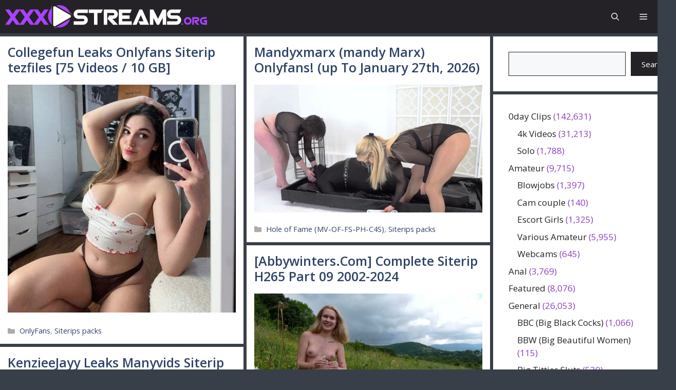

--- FILE ---
content_type: text/html; charset=UTF-8
request_url: https://xxxstreams.org/
body_size: 26299
content:
<!DOCTYPE html>
<html lang="en-US" prefix="og: https://ogp.me/ns#">
<head>
	<meta charset="UTF-8">
	
            <script data-no-defer="1" data-ezscrex="false" data-cfasync="false" data-pagespeed-no-defer data-cookieconsent="ignore">
                var ctPublicFunctions = {"_ajax_nonce":"eca6fd9297","_rest_nonce":"7a2acb1679","_ajax_url":"\/wp-admin\/admin-ajax.php","_rest_url":"https:\/\/xxxstreams.org\/wp-json\/","data__cookies_type":"native","data__ajax_type":"rest","data__bot_detector_enabled":"0","data__frontend_data_log_enabled":1,"cookiePrefix":"","wprocket_detected":false,"host_url":"xxxstreams.org","text__ee_click_to_select":"Click to select the whole data","text__ee_original_email":"The complete one is","text__ee_got_it":"Got it","text__ee_blocked":"Blocked","text__ee_cannot_connect":"Cannot connect","text__ee_cannot_decode":"Can not decode email. Unknown reason","text__ee_email_decoder":"CleanTalk email decoder","text__ee_wait_for_decoding":"The magic is on the way!","text__ee_decoding_process":"Please wait a few seconds while we decode the contact data."}
            </script>
        
            <script data-no-defer="1" data-ezscrex="false" data-cfasync="false" data-pagespeed-no-defer data-cookieconsent="ignore">
                var ctPublic = {"_ajax_nonce":"eca6fd9297","settings__forms__check_internal":"0","settings__forms__check_external":"0","settings__forms__force_protection":"0","settings__forms__search_test":"0","settings__forms__wc_add_to_cart":"0","settings__data__bot_detector_enabled":"0","settings__sfw__anti_crawler":0,"blog_home":"https:\/\/xxxstreams.org\/","pixel__setting":"0","pixel__enabled":false,"pixel__url":null,"data__email_check_before_post":"1","data__email_check_exist_post":"0","data__cookies_type":"native","data__key_is_ok":true,"data__visible_fields_required":true,"wl_brandname":"Anti-Spam by CleanTalk","wl_brandname_short":"CleanTalk","ct_checkjs_key":1148352165,"emailEncoderPassKey":"2521e65a47bffc257831fd7d03db8b30","bot_detector_forms_excluded":"W10=","advancedCacheExists":false,"varnishCacheExists":false,"wc_ajax_add_to_cart":false}
            </script>
        <meta name="viewport" content="width=device-width, initial-scale=1">
<!-- Search Engine Optimization by Rank Math PRO - https://rankmath.com/ -->
<title>XXXStreams.org - Download Hot Adult Content Now</title>
<meta name="description" content="Download Hot Adult Content Now"/>
<meta name="robots" content="follow, index"/>
<link rel="canonical" href="https://xxxstreams.org/" />
<link rel="next" href="https://xxxstreams.org/page/2/" />
<meta property="og:locale" content="en_US" />
<meta property="og:type" content="website" />
<meta property="og:title" content="XXXStreams.org - Download Hot Adult Content Now" />
<meta property="og:description" content="Download Hot Adult Content Now" />
<meta property="og:url" content="https://xxxstreams.org/" />
<meta property="og:site_name" content="XXXStreams.org" />
<meta name="twitter:card" content="summary_large_image" />
<meta name="twitter:title" content="XXXStreams.org - Download Hot Adult Content Now" />
<meta name="twitter:description" content="Download Hot Adult Content Now" />
<script type="application/ld+json" class="rank-math-schema-pro">{"@context":"https://schema.org","@graph":[{"@type":"Person","@id":"https://xxxstreams.org/#person","name":"XXXStreams.org","image":{"@type":"ImageObject","@id":"https://xxxstreams.org/#logo","url":"https://xxxstreams.org/wp-content/uploads/2024/09/XXXStreams-logo-mod1.svg","contentUrl":"https://xxxstreams.org/wp-content/uploads/2024/09/XXXStreams-logo-mod1.svg","caption":"XXXStreams.org","inLanguage":"en-US"}},{"@type":"WebSite","@id":"https://xxxstreams.org/#website","url":"https://xxxstreams.org","name":"XXXStreams.org","publisher":{"@id":"https://xxxstreams.org/#person"},"inLanguage":"en-US","potentialAction":{"@type":"SearchAction","target":"https://xxxstreams.org/?s={search_term_string}","query-input":"required name=search_term_string"}},{"@type":"CollectionPage","@id":"https://xxxstreams.org/#webpage","url":"https://xxxstreams.org/","name":"XXXStreams.org - Download Hot Adult Content Now","about":{"@id":"https://xxxstreams.org/#person"},"isPartOf":{"@id":"https://xxxstreams.org/#website"},"inLanguage":"en-US"}]}</script>
<!-- /Rank Math WordPress SEO plugin -->

<link href='https://fonts.gstatic.com' crossorigin rel='preconnect' />
<link href='https://fonts.googleapis.com' crossorigin rel='preconnect' />
<style id='wp-img-auto-sizes-contain-inline-css'>
img:is([sizes=auto i],[sizes^="auto," i]){contain-intrinsic-size:3000px 1500px}
/*# sourceURL=wp-img-auto-sizes-contain-inline-css */
</style>
<link rel='stylesheet' id='generatepress-fonts-css' href='https://xxxstreams.org/wp-content/uploads/generatepress/fonts/fonts.css?ver=1725175971' media='all' />
<style id='wp-block-library-inline-css'>
:root{--wp-block-synced-color:#7a00df;--wp-block-synced-color--rgb:122,0,223;--wp-bound-block-color:var(--wp-block-synced-color);--wp-editor-canvas-background:#ddd;--wp-admin-theme-color:#007cba;--wp-admin-theme-color--rgb:0,124,186;--wp-admin-theme-color-darker-10:#006ba1;--wp-admin-theme-color-darker-10--rgb:0,107,160.5;--wp-admin-theme-color-darker-20:#005a87;--wp-admin-theme-color-darker-20--rgb:0,90,135;--wp-admin-border-width-focus:2px}@media (min-resolution:192dpi){:root{--wp-admin-border-width-focus:1.5px}}.wp-element-button{cursor:pointer}:root .has-very-light-gray-background-color{background-color:#eee}:root .has-very-dark-gray-background-color{background-color:#313131}:root .has-very-light-gray-color{color:#eee}:root .has-very-dark-gray-color{color:#313131}:root .has-vivid-green-cyan-to-vivid-cyan-blue-gradient-background{background:linear-gradient(135deg,#00d084,#0693e3)}:root .has-purple-crush-gradient-background{background:linear-gradient(135deg,#34e2e4,#4721fb 50%,#ab1dfe)}:root .has-hazy-dawn-gradient-background{background:linear-gradient(135deg,#faaca8,#dad0ec)}:root .has-subdued-olive-gradient-background{background:linear-gradient(135deg,#fafae1,#67a671)}:root .has-atomic-cream-gradient-background{background:linear-gradient(135deg,#fdd79a,#004a59)}:root .has-nightshade-gradient-background{background:linear-gradient(135deg,#330968,#31cdcf)}:root .has-midnight-gradient-background{background:linear-gradient(135deg,#020381,#2874fc)}:root{--wp--preset--font-size--normal:16px;--wp--preset--font-size--huge:42px}.has-regular-font-size{font-size:1em}.has-larger-font-size{font-size:2.625em}.has-normal-font-size{font-size:var(--wp--preset--font-size--normal)}.has-huge-font-size{font-size:var(--wp--preset--font-size--huge)}.has-text-align-center{text-align:center}.has-text-align-left{text-align:left}.has-text-align-right{text-align:right}.has-fit-text{white-space:nowrap!important}#end-resizable-editor-section{display:none}.aligncenter{clear:both}.items-justified-left{justify-content:flex-start}.items-justified-center{justify-content:center}.items-justified-right{justify-content:flex-end}.items-justified-space-between{justify-content:space-between}.screen-reader-text{border:0;clip-path:inset(50%);height:1px;margin:-1px;overflow:hidden;padding:0;position:absolute;width:1px;word-wrap:normal!important}.screen-reader-text:focus{background-color:#ddd;clip-path:none;color:#444;display:block;font-size:1em;height:auto;left:5px;line-height:normal;padding:15px 23px 14px;text-decoration:none;top:5px;width:auto;z-index:100000}html :where(.has-border-color){border-style:solid}html :where([style*=border-top-color]){border-top-style:solid}html :where([style*=border-right-color]){border-right-style:solid}html :where([style*=border-bottom-color]){border-bottom-style:solid}html :where([style*=border-left-color]){border-left-style:solid}html :where([style*=border-width]){border-style:solid}html :where([style*=border-top-width]){border-top-style:solid}html :where([style*=border-right-width]){border-right-style:solid}html :where([style*=border-bottom-width]){border-bottom-style:solid}html :where([style*=border-left-width]){border-left-style:solid}html :where(img[class*=wp-image-]){height:auto;max-width:100%}:where(figure){margin:0 0 1em}html :where(.is-position-sticky){--wp-admin--admin-bar--position-offset:var(--wp-admin--admin-bar--height,0px)}@media screen and (max-width:600px){html :where(.is-position-sticky){--wp-admin--admin-bar--position-offset:0px}}

/*# sourceURL=wp-block-library-inline-css */
</style><style id='wp-block-categories-inline-css'>
.wp-block-categories{box-sizing:border-box}.wp-block-categories.alignleft{margin-right:2em}.wp-block-categories.alignright{margin-left:2em}.wp-block-categories.wp-block-categories-dropdown.aligncenter{text-align:center}.wp-block-categories .wp-block-categories__label{display:block;width:100%}
/*# sourceURL=https://xxxstreams.org/wp-includes/blocks/categories/style.min.css */
</style>
<style id='wp-block-search-inline-css'>
.wp-block-search__button{margin-left:10px;word-break:normal}.wp-block-search__button.has-icon{line-height:0}.wp-block-search__button svg{height:1.25em;min-height:24px;min-width:24px;width:1.25em;fill:currentColor;vertical-align:text-bottom}:where(.wp-block-search__button){border:1px solid #ccc;padding:6px 10px}.wp-block-search__inside-wrapper{display:flex;flex:auto;flex-wrap:nowrap;max-width:100%}.wp-block-search__label{width:100%}.wp-block-search.wp-block-search__button-only .wp-block-search__button{box-sizing:border-box;display:flex;flex-shrink:0;justify-content:center;margin-left:0;max-width:100%}.wp-block-search.wp-block-search__button-only .wp-block-search__inside-wrapper{min-width:0!important;transition-property:width}.wp-block-search.wp-block-search__button-only .wp-block-search__input{flex-basis:100%;transition-duration:.3s}.wp-block-search.wp-block-search__button-only.wp-block-search__searchfield-hidden,.wp-block-search.wp-block-search__button-only.wp-block-search__searchfield-hidden .wp-block-search__inside-wrapper{overflow:hidden}.wp-block-search.wp-block-search__button-only.wp-block-search__searchfield-hidden .wp-block-search__input{border-left-width:0!important;border-right-width:0!important;flex-basis:0;flex-grow:0;margin:0;min-width:0!important;padding-left:0!important;padding-right:0!important;width:0!important}:where(.wp-block-search__input){appearance:none;border:1px solid #949494;flex-grow:1;font-family:inherit;font-size:inherit;font-style:inherit;font-weight:inherit;letter-spacing:inherit;line-height:inherit;margin-left:0;margin-right:0;min-width:3rem;padding:8px;text-decoration:unset!important;text-transform:inherit}:where(.wp-block-search__button-inside .wp-block-search__inside-wrapper){background-color:#fff;border:1px solid #949494;box-sizing:border-box;padding:4px}:where(.wp-block-search__button-inside .wp-block-search__inside-wrapper) .wp-block-search__input{border:none;border-radius:0;padding:0 4px}:where(.wp-block-search__button-inside .wp-block-search__inside-wrapper) .wp-block-search__input:focus{outline:none}:where(.wp-block-search__button-inside .wp-block-search__inside-wrapper) :where(.wp-block-search__button){padding:4px 8px}.wp-block-search.aligncenter .wp-block-search__inside-wrapper{margin:auto}.wp-block[data-align=right] .wp-block-search.wp-block-search__button-only .wp-block-search__inside-wrapper{float:right}
/*# sourceURL=https://xxxstreams.org/wp-includes/blocks/search/style.min.css */
</style>
<style id='global-styles-inline-css'>
:root{--wp--preset--aspect-ratio--square: 1;--wp--preset--aspect-ratio--4-3: 4/3;--wp--preset--aspect-ratio--3-4: 3/4;--wp--preset--aspect-ratio--3-2: 3/2;--wp--preset--aspect-ratio--2-3: 2/3;--wp--preset--aspect-ratio--16-9: 16/9;--wp--preset--aspect-ratio--9-16: 9/16;--wp--preset--color--black: #000000;--wp--preset--color--cyan-bluish-gray: #abb8c3;--wp--preset--color--white: #ffffff;--wp--preset--color--pale-pink: #f78da7;--wp--preset--color--vivid-red: #cf2e2e;--wp--preset--color--luminous-vivid-orange: #ff6900;--wp--preset--color--luminous-vivid-amber: #fcb900;--wp--preset--color--light-green-cyan: #7bdcb5;--wp--preset--color--vivid-green-cyan: #00d084;--wp--preset--color--pale-cyan-blue: #8ed1fc;--wp--preset--color--vivid-cyan-blue: #0693e3;--wp--preset--color--vivid-purple: #9b51e0;--wp--preset--color--contrast: var(--contrast);--wp--preset--color--contrast-2: var(--contrast-2);--wp--preset--color--contrast-3: var(--contrast-3);--wp--preset--color--base: var(--base);--wp--preset--color--base-2: var(--base-2);--wp--preset--color--base-3: var(--base-3);--wp--preset--color--accent: var(--accent);--wp--preset--color--accent-2: var(--accent-2);--wp--preset--color--accent-hover: var(--accent-hover);--wp--preset--color--highlight: var(--highlight);--wp--preset--gradient--vivid-cyan-blue-to-vivid-purple: linear-gradient(135deg,rgb(6,147,227) 0%,rgb(155,81,224) 100%);--wp--preset--gradient--light-green-cyan-to-vivid-green-cyan: linear-gradient(135deg,rgb(122,220,180) 0%,rgb(0,208,130) 100%);--wp--preset--gradient--luminous-vivid-amber-to-luminous-vivid-orange: linear-gradient(135deg,rgb(252,185,0) 0%,rgb(255,105,0) 100%);--wp--preset--gradient--luminous-vivid-orange-to-vivid-red: linear-gradient(135deg,rgb(255,105,0) 0%,rgb(207,46,46) 100%);--wp--preset--gradient--very-light-gray-to-cyan-bluish-gray: linear-gradient(135deg,rgb(238,238,238) 0%,rgb(169,184,195) 100%);--wp--preset--gradient--cool-to-warm-spectrum: linear-gradient(135deg,rgb(74,234,220) 0%,rgb(151,120,209) 20%,rgb(207,42,186) 40%,rgb(238,44,130) 60%,rgb(251,105,98) 80%,rgb(254,248,76) 100%);--wp--preset--gradient--blush-light-purple: linear-gradient(135deg,rgb(255,206,236) 0%,rgb(152,150,240) 100%);--wp--preset--gradient--blush-bordeaux: linear-gradient(135deg,rgb(254,205,165) 0%,rgb(254,45,45) 50%,rgb(107,0,62) 100%);--wp--preset--gradient--luminous-dusk: linear-gradient(135deg,rgb(255,203,112) 0%,rgb(199,81,192) 50%,rgb(65,88,208) 100%);--wp--preset--gradient--pale-ocean: linear-gradient(135deg,rgb(255,245,203) 0%,rgb(182,227,212) 50%,rgb(51,167,181) 100%);--wp--preset--gradient--electric-grass: linear-gradient(135deg,rgb(202,248,128) 0%,rgb(113,206,126) 100%);--wp--preset--gradient--midnight: linear-gradient(135deg,rgb(2,3,129) 0%,rgb(40,116,252) 100%);--wp--preset--font-size--small: 13px;--wp--preset--font-size--medium: 20px;--wp--preset--font-size--large: 36px;--wp--preset--font-size--x-large: 42px;--wp--preset--spacing--20: 0.44rem;--wp--preset--spacing--30: 0.67rem;--wp--preset--spacing--40: 1rem;--wp--preset--spacing--50: 1.5rem;--wp--preset--spacing--60: 2.25rem;--wp--preset--spacing--70: 3.38rem;--wp--preset--spacing--80: 5.06rem;--wp--preset--shadow--natural: 6px 6px 9px rgba(0, 0, 0, 0.2);--wp--preset--shadow--deep: 12px 12px 50px rgba(0, 0, 0, 0.4);--wp--preset--shadow--sharp: 6px 6px 0px rgba(0, 0, 0, 0.2);--wp--preset--shadow--outlined: 6px 6px 0px -3px rgb(255, 255, 255), 6px 6px rgb(0, 0, 0);--wp--preset--shadow--crisp: 6px 6px 0px rgb(0, 0, 0);}:where(.is-layout-flex){gap: 0.5em;}:where(.is-layout-grid){gap: 0.5em;}body .is-layout-flex{display: flex;}.is-layout-flex{flex-wrap: wrap;align-items: center;}.is-layout-flex > :is(*, div){margin: 0;}body .is-layout-grid{display: grid;}.is-layout-grid > :is(*, div){margin: 0;}:where(.wp-block-columns.is-layout-flex){gap: 2em;}:where(.wp-block-columns.is-layout-grid){gap: 2em;}:where(.wp-block-post-template.is-layout-flex){gap: 1.25em;}:where(.wp-block-post-template.is-layout-grid){gap: 1.25em;}.has-black-color{color: var(--wp--preset--color--black) !important;}.has-cyan-bluish-gray-color{color: var(--wp--preset--color--cyan-bluish-gray) !important;}.has-white-color{color: var(--wp--preset--color--white) !important;}.has-pale-pink-color{color: var(--wp--preset--color--pale-pink) !important;}.has-vivid-red-color{color: var(--wp--preset--color--vivid-red) !important;}.has-luminous-vivid-orange-color{color: var(--wp--preset--color--luminous-vivid-orange) !important;}.has-luminous-vivid-amber-color{color: var(--wp--preset--color--luminous-vivid-amber) !important;}.has-light-green-cyan-color{color: var(--wp--preset--color--light-green-cyan) !important;}.has-vivid-green-cyan-color{color: var(--wp--preset--color--vivid-green-cyan) !important;}.has-pale-cyan-blue-color{color: var(--wp--preset--color--pale-cyan-blue) !important;}.has-vivid-cyan-blue-color{color: var(--wp--preset--color--vivid-cyan-blue) !important;}.has-vivid-purple-color{color: var(--wp--preset--color--vivid-purple) !important;}.has-black-background-color{background-color: var(--wp--preset--color--black) !important;}.has-cyan-bluish-gray-background-color{background-color: var(--wp--preset--color--cyan-bluish-gray) !important;}.has-white-background-color{background-color: var(--wp--preset--color--white) !important;}.has-pale-pink-background-color{background-color: var(--wp--preset--color--pale-pink) !important;}.has-vivid-red-background-color{background-color: var(--wp--preset--color--vivid-red) !important;}.has-luminous-vivid-orange-background-color{background-color: var(--wp--preset--color--luminous-vivid-orange) !important;}.has-luminous-vivid-amber-background-color{background-color: var(--wp--preset--color--luminous-vivid-amber) !important;}.has-light-green-cyan-background-color{background-color: var(--wp--preset--color--light-green-cyan) !important;}.has-vivid-green-cyan-background-color{background-color: var(--wp--preset--color--vivid-green-cyan) !important;}.has-pale-cyan-blue-background-color{background-color: var(--wp--preset--color--pale-cyan-blue) !important;}.has-vivid-cyan-blue-background-color{background-color: var(--wp--preset--color--vivid-cyan-blue) !important;}.has-vivid-purple-background-color{background-color: var(--wp--preset--color--vivid-purple) !important;}.has-black-border-color{border-color: var(--wp--preset--color--black) !important;}.has-cyan-bluish-gray-border-color{border-color: var(--wp--preset--color--cyan-bluish-gray) !important;}.has-white-border-color{border-color: var(--wp--preset--color--white) !important;}.has-pale-pink-border-color{border-color: var(--wp--preset--color--pale-pink) !important;}.has-vivid-red-border-color{border-color: var(--wp--preset--color--vivid-red) !important;}.has-luminous-vivid-orange-border-color{border-color: var(--wp--preset--color--luminous-vivid-orange) !important;}.has-luminous-vivid-amber-border-color{border-color: var(--wp--preset--color--luminous-vivid-amber) !important;}.has-light-green-cyan-border-color{border-color: var(--wp--preset--color--light-green-cyan) !important;}.has-vivid-green-cyan-border-color{border-color: var(--wp--preset--color--vivid-green-cyan) !important;}.has-pale-cyan-blue-border-color{border-color: var(--wp--preset--color--pale-cyan-blue) !important;}.has-vivid-cyan-blue-border-color{border-color: var(--wp--preset--color--vivid-cyan-blue) !important;}.has-vivid-purple-border-color{border-color: var(--wp--preset--color--vivid-purple) !important;}.has-vivid-cyan-blue-to-vivid-purple-gradient-background{background: var(--wp--preset--gradient--vivid-cyan-blue-to-vivid-purple) !important;}.has-light-green-cyan-to-vivid-green-cyan-gradient-background{background: var(--wp--preset--gradient--light-green-cyan-to-vivid-green-cyan) !important;}.has-luminous-vivid-amber-to-luminous-vivid-orange-gradient-background{background: var(--wp--preset--gradient--luminous-vivid-amber-to-luminous-vivid-orange) !important;}.has-luminous-vivid-orange-to-vivid-red-gradient-background{background: var(--wp--preset--gradient--luminous-vivid-orange-to-vivid-red) !important;}.has-very-light-gray-to-cyan-bluish-gray-gradient-background{background: var(--wp--preset--gradient--very-light-gray-to-cyan-bluish-gray) !important;}.has-cool-to-warm-spectrum-gradient-background{background: var(--wp--preset--gradient--cool-to-warm-spectrum) !important;}.has-blush-light-purple-gradient-background{background: var(--wp--preset--gradient--blush-light-purple) !important;}.has-blush-bordeaux-gradient-background{background: var(--wp--preset--gradient--blush-bordeaux) !important;}.has-luminous-dusk-gradient-background{background: var(--wp--preset--gradient--luminous-dusk) !important;}.has-pale-ocean-gradient-background{background: var(--wp--preset--gradient--pale-ocean) !important;}.has-electric-grass-gradient-background{background: var(--wp--preset--gradient--electric-grass) !important;}.has-midnight-gradient-background{background: var(--wp--preset--gradient--midnight) !important;}.has-small-font-size{font-size: var(--wp--preset--font-size--small) !important;}.has-medium-font-size{font-size: var(--wp--preset--font-size--medium) !important;}.has-large-font-size{font-size: var(--wp--preset--font-size--large) !important;}.has-x-large-font-size{font-size: var(--wp--preset--font-size--x-large) !important;}
/*# sourceURL=global-styles-inline-css */
</style>

<style id='classic-theme-styles-inline-css'>
/*! This file is auto-generated */
.wp-block-button__link{color:#fff;background-color:#32373c;border-radius:9999px;box-shadow:none;text-decoration:none;padding:calc(.667em + 2px) calc(1.333em + 2px);font-size:1.125em}.wp-block-file__button{background:#32373c;color:#fff;text-decoration:none}
/*# sourceURL=/wp-includes/css/classic-themes.min.css */
</style>
<link rel='stylesheet' id='cleantalk-public-css-css' href='https://xxxstreams.org/wp-content/plugins/cleantalk-spam-protect/css/cleantalk-public.min.css?ver=6.71.1_1769420734' media='all' />
<link rel='stylesheet' id='cleantalk-email-decoder-css-css' href='https://xxxstreams.org/wp-content/plugins/cleantalk-spam-protect/css/cleantalk-email-decoder.min.css?ver=6.71.1_1769420734' media='all' />
<link rel='stylesheet' id='ep_general_styles-css' href='https://xxxstreams.org/wp-content/plugins/elasticpress/dist/css/general-styles.css?ver=66295efe92a630617c00' media='all' />
<link rel='stylesheet' id='generate-style-css' href='https://xxxstreams.org/wp-content/themes/generatepress/assets/css/main.min.css?ver=3.6.1' media='all' />
<style id='generate-style-inline-css'>
.page-header {margin-bottom: 6px;margin-left: 6px}.resize-featured-image .post-image img {width: 598px;}
.generate-columns {margin-bottom: 6px;padding-left: 6px;}.generate-columns-container {margin-left: -6px;}.page-header {margin-bottom: 6px;margin-left: 6px}.generate-columns-container > .paging-navigation {margin-left: 6px;}
body{background-color:#393f48;color:var(--contrast);}a{color:var(--accent);}a:hover, a:focus, a:active{color:var(--accent-hover);}.grid-container{max-width:1350px;}.wp-block-group__inner-container{max-width:1350px;margin-left:auto;margin-right:auto;}.generate-back-to-top{font-size:20px;border-radius:3px;position:fixed;bottom:30px;right:30px;line-height:40px;width:40px;text-align:center;z-index:10;transition:opacity 300ms ease-in-out;opacity:0.1;transform:translateY(1000px);}.generate-back-to-top__show{opacity:1;transform:translateY(0);}.dropdown-click .main-navigation ul ul{display:none;visibility:hidden;}.dropdown-click .main-navigation ul ul ul.toggled-on{left:0;top:auto;position:relative;box-shadow:none;border-bottom:1px solid rgba(0,0,0,0.05);}.dropdown-click .main-navigation ul ul li:last-child > ul.toggled-on{border-bottom:0;}.dropdown-click .main-navigation ul.toggled-on, .dropdown-click .main-navigation ul li.sfHover > ul.toggled-on{display:block;left:auto;right:auto;opacity:1;visibility:visible;pointer-events:auto;height:auto;overflow:visible;float:none;}.dropdown-click .main-navigation.sub-menu-left .sub-menu.toggled-on, .dropdown-click .main-navigation.sub-menu-left ul li.sfHover > ul.toggled-on{right:0;}.dropdown-click nav ul ul ul{background-color:transparent;}.dropdown-click .widget-area .main-navigation ul ul{top:auto;position:absolute;float:none;width:100%;left:-99999px;}.dropdown-click .widget-area .main-navigation ul ul.toggled-on{position:relative;left:0;right:0;}.dropdown-click .widget-area.sidebar .main-navigation ul li.sfHover ul, .dropdown-click .widget-area.sidebar .main-navigation ul li:hover ul{right:0;left:0;}.dropdown-click .sfHover > a > .dropdown-menu-toggle > .gp-icon svg{transform:rotate(180deg);}.menu-item-has-children  .dropdown-menu-toggle[role="presentation"]{pointer-events:none;}:root{--contrast:#212121;--contrast-2:#2f4468;--contrast-3:#878787;--base:#fafafa;--base-2:#f7f8f9;--base-3:#ffffff;--accent:#242226;--accent-2:#1b78e2;--accent-hover:#35343a;--highlight:#83b0de;}:root .has-contrast-color{color:var(--contrast);}:root .has-contrast-background-color{background-color:var(--contrast);}:root .has-contrast-2-color{color:var(--contrast-2);}:root .has-contrast-2-background-color{background-color:var(--contrast-2);}:root .has-contrast-3-color{color:var(--contrast-3);}:root .has-contrast-3-background-color{background-color:var(--contrast-3);}:root .has-base-color{color:var(--base);}:root .has-base-background-color{background-color:var(--base);}:root .has-base-2-color{color:var(--base-2);}:root .has-base-2-background-color{background-color:var(--base-2);}:root .has-base-3-color{color:var(--base-3);}:root .has-base-3-background-color{background-color:var(--base-3);}:root .has-accent-color{color:var(--accent);}:root .has-accent-background-color{background-color:var(--accent);}:root .has-accent-2-color{color:var(--accent-2);}:root .has-accent-2-background-color{background-color:var(--accent-2);}:root .has-accent-hover-color{color:var(--accent-hover);}:root .has-accent-hover-background-color{background-color:var(--accent-hover);}:root .has-highlight-color{color:var(--highlight);}:root .has-highlight-background-color{background-color:var(--highlight);}.gp-modal:not(.gp-modal--open):not(.gp-modal--transition){display:none;}.gp-modal--transition:not(.gp-modal--open){pointer-events:none;}.gp-modal-overlay:not(.gp-modal-overlay--open):not(.gp-modal--transition){display:none;}.gp-modal__overlay{display:none;position:fixed;top:0;left:0;right:0;bottom:0;background:rgba(0,0,0,0.2);display:flex;justify-content:center;align-items:center;z-index:10000;backdrop-filter:blur(3px);transition:opacity 500ms ease;opacity:0;}.gp-modal--open:not(.gp-modal--transition) .gp-modal__overlay{opacity:1;}.gp-modal__container{max-width:100%;max-height:100vh;transform:scale(0.9);transition:transform 500ms ease;padding:0 10px;}.gp-modal--open:not(.gp-modal--transition) .gp-modal__container{transform:scale(1);}.search-modal-fields{display:flex;}.gp-search-modal .gp-modal__overlay{align-items:flex-start;padding-top:25vh;background:var(--gp-search-modal-overlay-bg-color);}.search-modal-form{width:500px;max-width:100%;background-color:var(--gp-search-modal-bg-color);color:var(--gp-search-modal-text-color);}.search-modal-form .search-field, .search-modal-form .search-field:focus{width:100%;height:60px;background-color:transparent;border:0;appearance:none;color:currentColor;}.search-modal-fields button, .search-modal-fields button:active, .search-modal-fields button:focus, .search-modal-fields button:hover{background-color:transparent;border:0;color:currentColor;width:60px;}body, button, input, select, textarea{font-family:Open Sans, sans-serif;}.main-title{font-family:var(--gp-font--bebas-neue);font-weight:300;font-size:35px;}@media (max-width:768px){.main-title{font-size:28px;}}.widget-title{font-weight:600;}button:not(.menu-toggle),html input[type="button"],input[type="reset"],input[type="submit"],.button,.wp-block-button .wp-block-button__link{font-size:15px;}@media (max-width: 1024px){button:not(.menu-toggle),html input[type="button"],input[type="reset"],input[type="submit"],.button,.wp-block-button .wp-block-button__link{font-size:15px;}}h1{font-family:var(--gp-font--adlam-display);font-weight:400;font-size:33px;}@media (max-width: 1024px){h1{font-size:20px;}}@media (max-width:768px){h1{font-size:23px;}}h2{font-weight:600;font-size:25px;}@media (max-width: 1024px){h2{font-size:18px;}}@media (max-width:768px){h2{font-size:20px;}}h3{font-size:20px;}h1.entry-title{font-family:-apple-system, system-ui, BlinkMacSystemFont, "Segoe UI", Helvetica, Arial, sans-serif, "Apple Color Emoji", "Segoe UI Emoji", "Segoe UI Symbol";}.top-bar{background-color:#636363;color:#ffffff;}.top-bar a{color:#ffffff;}.top-bar a:hover{color:#303030;}.site-header{background-color:var(--accent);}.site-header a{color:#3a3a3a;}.main-title a,.main-title a:hover{color:var(--base-3);}.site-description{color:#757575;}.mobile-menu-control-wrapper .menu-toggle,.mobile-menu-control-wrapper .menu-toggle:hover,.mobile-menu-control-wrapper .menu-toggle:focus,.has-inline-mobile-toggle #site-navigation.toggled{background-color:rgba(0, 0, 0, 0.02);}.main-navigation,.main-navigation ul ul{background-color:var(--accent);}.main-navigation .main-nav ul li a, .main-navigation .menu-toggle, .main-navigation .menu-bar-items{color:var(--base-3);}.main-navigation .main-nav ul li:not([class*="current-menu-"]):hover > a, .main-navigation .main-nav ul li:not([class*="current-menu-"]):focus > a, .main-navigation .main-nav ul li.sfHover:not([class*="current-menu-"]) > a, .main-navigation .menu-bar-item:hover > a, .main-navigation .menu-bar-item.sfHover > a{color:var(--base-3);background-color:var(--accent-hover);}button.menu-toggle:hover,button.menu-toggle:focus{color:var(--base-3);}.main-navigation .main-nav ul li[class*="current-menu-"] > a{color:var(--base-3);background-color:var(--accent-hover);}.navigation-search input[type="search"],.navigation-search input[type="search"]:active, .navigation-search input[type="search"]:focus, .main-navigation .main-nav ul li.search-item.active > a, .main-navigation .menu-bar-items .search-item.active > a{color:var(--base-3);background-color:var(--accent-hover);}.main-navigation ul ul{background-color:var(--contrast);}.main-navigation .main-nav ul ul li[class*="current-menu-"] > a{background-color:var(--contrast-2);}.separate-containers .inside-article, .separate-containers .comments-area, .separate-containers .page-header, .one-container .container, .separate-containers .paging-navigation, .inside-page-header{background-color:var(--base-3);}.inside-article a,.paging-navigation a,.comments-area a,.page-header a{color:#8d3ac9;}.inside-article a:hover,.paging-navigation a:hover,.comments-area a:hover,.page-header a:hover{color:#d4225c;}.entry-header h1,.page-header h1{color:var(--contrast-2);}.entry-title a{color:var(--contrast-2);}.entry-title a:hover{color:var(--contrast-2);}.entry-meta{color:var(--contrast-3);}.entry-meta a{color:var(--contrast-2);}.entry-meta a:hover{color:var(--accent-hover);}h1{color:var(--contrast-2);}h2{color:var(--contrast-2);}h3{color:var(--contrast-2);}.sidebar .widget{color:rgba(132,50,191,0.94);background-color:var(--base-3);}.sidebar .widget .widget-title{color:#6e13b0;}.footer-widgets{color:var(--base-3);background-color:var(--contrast-2);}.footer-widgets a{color:var(--base-3);}.footer-widgets a:hover{color:var(--base-3);}.footer-widgets .widget-title{color:var(--base-2);}.site-info{color:var(--base-2);}.site-info a{color:var(--contrast-2);}.site-info a:hover{color:var(--accent-hover);}.footer-bar .widget_nav_menu .current-menu-item a{color:var(--accent-hover);}input[type="text"],input[type="email"],input[type="url"],input[type="password"],input[type="search"],input[type="tel"],input[type="number"],textarea,select{color:var(--contrast);background-color:var(--base-2);border-color:var(--contrast);}input[type="text"]:focus,input[type="email"]:focus,input[type="url"]:focus,input[type="password"]:focus,input[type="search"]:focus,input[type="tel"]:focus,input[type="number"]:focus,textarea:focus,select:focus{color:var(--contrast-3);background-color:var(--base-2);border-color:var(--contrast-3);}button,html input[type="button"],input[type="reset"],input[type="submit"],a.button,a.wp-block-button__link:not(.has-background){color:#ffffff;background-color:var(--accent);}button:hover,html input[type="button"]:hover,input[type="reset"]:hover,input[type="submit"]:hover,a.button:hover,button:focus,html input[type="button"]:focus,input[type="reset"]:focus,input[type="submit"]:focus,a.button:focus,a.wp-block-button__link:not(.has-background):active,a.wp-block-button__link:not(.has-background):focus,a.wp-block-button__link:not(.has-background):hover{color:#ffffff;background-color:var(--accent-hover);}a.generate-back-to-top{background-color:rgba( 0,0,0,0.4 );color:#ffffff;}a.generate-back-to-top:hover,a.generate-back-to-top:focus{background-color:rgba( 0,0,0,0.6 );color:#ffffff;}:root{--gp-search-modal-bg-color:var(--base-3);--gp-search-modal-text-color:var(--contrast);--gp-search-modal-overlay-bg-color:rgba(0,0,0,0.2);}@media (max-width: 1330px){.main-navigation .menu-bar-item:hover > a, .main-navigation .menu-bar-item.sfHover > a{background:none;color:var(--base-3);}}.inside-top-bar{padding:10px;}.inside-header{padding:10px 40px 10px 40px;}.nav-below-header .main-navigation .inside-navigation.grid-container, .nav-above-header .main-navigation .inside-navigation.grid-container{padding:0px 20px 0px 20px;}.separate-containers .inside-article, .separate-containers .comments-area, .separate-containers .page-header, .separate-containers .paging-navigation, .one-container .site-content, .inside-page-header{padding:15px;}.site-main .wp-block-group__inner-container{padding:15px;}.separate-containers .paging-navigation{padding-top:20px;padding-bottom:20px;}.entry-content .alignwide, body:not(.no-sidebar) .entry-content .alignfull{margin-left:-15px;width:calc(100% + 30px);max-width:calc(100% + 30px);}.one-container.right-sidebar .site-main,.one-container.both-right .site-main{margin-right:15px;}.one-container.left-sidebar .site-main,.one-container.both-left .site-main{margin-left:15px;}.one-container.both-sidebars .site-main{margin:0px 15px 0px 15px;}.sidebar .widget, .page-header, .widget-area .main-navigation, .site-main > *{margin-bottom:6px;}.separate-containers .site-main{margin:6px;}.both-right .inside-left-sidebar,.both-left .inside-left-sidebar{margin-right:3px;}.both-right .inside-right-sidebar,.both-left .inside-right-sidebar{margin-left:3px;}.one-container.archive .post:not(:last-child):not(.is-loop-template-item), .one-container.blog .post:not(:last-child):not(.is-loop-template-item){padding-bottom:15px;}.separate-containers .featured-image{margin-top:6px;}.separate-containers .inside-right-sidebar, .separate-containers .inside-left-sidebar{margin-top:6px;margin-bottom:6px;}.main-navigation .main-nav ul li a,.menu-toggle,.main-navigation .menu-bar-item > a{line-height:65px;}.navigation-search input[type="search"]{height:65px;}.rtl .menu-item-has-children .dropdown-menu-toggle{padding-left:20px;}.rtl .main-navigation .main-nav ul li.menu-item-has-children > a{padding-right:20px;}.widget-area .widget{padding:30px;}.inside-site-info{padding:20px;}@media (max-width:768px){.separate-containers .inside-article, .separate-containers .comments-area, .separate-containers .page-header, .separate-containers .paging-navigation, .one-container .site-content, .inside-page-header{padding:15px;}.site-main .wp-block-group__inner-container{padding:15px;}.inside-header{padding-top:0px;padding-right:0px;padding-bottom:0px;padding-left:0px;}.inside-site-info{padding-right:10px;padding-left:10px;}.entry-content .alignwide, body:not(.no-sidebar) .entry-content .alignfull{margin-left:-15px;width:calc(100% + 30px);max-width:calc(100% + 30px);}.one-container .site-main .paging-navigation{margin-bottom:6px;}}/* End cached CSS */.is-right-sidebar{width:25%;}.is-left-sidebar{width:25%;}.site-content .content-area{width:75%;}@media (max-width: 1330px){.main-navigation .menu-toggle,.sidebar-nav-mobile:not(#sticky-placeholder){display:block;}.main-navigation ul,.gen-sidebar-nav,.main-navigation:not(.slideout-navigation):not(.toggled) .main-nav > ul,.has-inline-mobile-toggle #site-navigation .inside-navigation > *:not(.navigation-search):not(.main-nav){display:none;}.nav-align-right .inside-navigation,.nav-align-center .inside-navigation{justify-content:space-between;}.has-inline-mobile-toggle .mobile-menu-control-wrapper{display:flex;flex-wrap:wrap;}.has-inline-mobile-toggle .inside-header{flex-direction:row;text-align:left;flex-wrap:wrap;}.has-inline-mobile-toggle .header-widget,.has-inline-mobile-toggle #site-navigation{flex-basis:100%;}.nav-float-left .has-inline-mobile-toggle #site-navigation{order:10;}}
.main-navigation .main-nav ul li a,.menu-toggle,.main-navigation .menu-bar-item > a{transition: line-height 300ms ease}.main-navigation.toggled .main-nav > ul{background-color: var(--accent)}.sticky-enabled .gen-sidebar-nav.is_stuck .main-navigation {margin-bottom: 0px;}.sticky-enabled .gen-sidebar-nav.is_stuck {z-index: 500;}.sticky-enabled .main-navigation.is_stuck {box-shadow: 0 2px 2px -2px rgba(0, 0, 0, .2);}.navigation-stick:not(.gen-sidebar-nav) {left: 0;right: 0;width: 100% !important;}.both-sticky-menu .main-navigation:not(#mobile-header).toggled .main-nav > ul,.mobile-sticky-menu .main-navigation:not(#mobile-header).toggled .main-nav > ul,.mobile-header-sticky #mobile-header.toggled .main-nav > ul {position: absolute;left: 0;right: 0;z-index: 999;}.nav-float-right .navigation-stick {width: 100% !important;left: 0;}.nav-float-right .navigation-stick .navigation-branding {margin-right: auto;}.main-navigation.has-sticky-branding:not(.grid-container) .inside-navigation:not(.grid-container) .navigation-branding{margin-left: 10px;}.main-navigation.navigation-stick.has-sticky-branding .inside-navigation.grid-container{padding-left:40px;padding-right:40px;}@media (max-width:768px){.main-navigation.navigation-stick.has-sticky-branding .inside-navigation.grid-container{padding-left:0;padding-right:0;}}
.post-image:not(:first-child), .page-content:not(:first-child), .entry-content:not(:first-child), .entry-summary:not(:first-child), footer.entry-meta{margin-top:1.1em;}.post-image-above-header .inside-article div.featured-image, .post-image-above-header .inside-article div.post-image{margin-bottom:1.1em;}
/*# sourceURL=generate-style-inline-css */
</style>
<link rel='stylesheet' id='generate-child-css' href='https://xxxstreams.org/wp-content/themes/generatepress-child/style.css?ver=1718829110' media='all' />
<link rel='stylesheet' id='generate-google-fonts-css' href='https://fonts.googleapis.com/css?family=Open+Sans%3A300%2Cregular%2Citalic%2C600%2C700&#038;display=auto&#038;ver=3.6.1' media='all' />
<link rel='stylesheet' id='generate-blog-css' href='https://xxxstreams.org/wp-content/plugins/gp-premium/blog/functions/css/style.min.css?ver=2.5.5' media='all' />
<link rel='stylesheet' id='generate-offside-css' href='https://xxxstreams.org/wp-content/plugins/gp-premium/menu-plus/functions/css/offside.min.css?ver=2.5.5' media='all' />
<style id='generate-offside-inline-css'>
:root{--gp-slideout-width:265px;}.slideout-navigation.main-navigation ul ul{background-color:var(--accent-hover);}.slideout-navigation, .slideout-navigation a{color:var(--base-3);}.slideout-navigation button.slideout-exit{color:var(--base-3);padding-left:20px;padding-right:20px;}.slide-opened nav.toggled .menu-toggle:before{display:none;}@media (max-width: 1330px){.menu-bar-item.slideout-toggle{display:none;}}
/*# sourceURL=generate-offside-inline-css */
</style>
<link rel='stylesheet' id='generate-navigation-branding-css' href='https://xxxstreams.org/wp-content/plugins/gp-premium/menu-plus/functions/css/navigation-branding-flex.min.css?ver=2.5.5' media='all' />
<style id='generate-navigation-branding-inline-css'>
@media (max-width: 1330px){.site-header, #site-navigation, #sticky-navigation{display:none !important;opacity:0.0;}#mobile-header{display:block !important;width:100% !important;}#mobile-header .main-nav > ul{display:none;}#mobile-header.toggled .main-nav > ul, #mobile-header .menu-toggle, #mobile-header .mobile-bar-items{display:block;}#mobile-header .main-nav{-ms-flex:0 0 100%;flex:0 0 100%;-webkit-box-ordinal-group:5;-ms-flex-order:4;order:4;}}.main-navigation.has-branding .inside-navigation.grid-container, .main-navigation.has-branding.grid-container .inside-navigation:not(.grid-container){padding:0px 15px 0px 15px;}.main-navigation.has-branding:not(.grid-container) .inside-navigation:not(.grid-container) .navigation-branding{margin-left:10px;}.main-navigation .sticky-navigation-logo, .main-navigation.navigation-stick .site-logo:not(.mobile-header-logo){display:none;}.main-navigation.navigation-stick .sticky-navigation-logo{display:block;}.navigation-branding img, .site-logo.mobile-header-logo img{height:65px;width:auto;}.navigation-branding .main-title{line-height:65px;}@media (max-width: 1330px){.main-navigation.has-branding.nav-align-center .menu-bar-items, .main-navigation.has-sticky-branding.navigation-stick.nav-align-center .menu-bar-items{margin-left:auto;}.navigation-branding{margin-right:auto;margin-left:10px;}.navigation-branding .main-title, .mobile-header-navigation .site-logo{margin-left:10px;}.main-navigation.has-branding .inside-navigation.grid-container{padding:0px;}}
/*# sourceURL=generate-navigation-branding-inline-css */
</style>
<script src="https://xxxstreams.org/wp-includes/js/jquery/jquery.min.js?ver=3.7.1" id="jquery-core-js" type="b342a336da9e64dfb8a19cd5-text/javascript"></script>
<script src="https://xxxstreams.org/wp-content/plugins/cleantalk-spam-protect/js/apbct-public-bundle_gathering.min.js?ver=6.71.1_1769420734" id="apbct-public-bundle_gathering.min-js-js" type="b342a336da9e64dfb8a19cd5-text/javascript"></script>
<link rel="https://api.w.org/" href="https://xxxstreams.org/wp-json/" /><script id="google_gtagjs" src="https://xxxstreams.org/?local_ga_js=61469a2bf5fbeb1a01593e287534ead5" async type="b342a336da9e64dfb8a19cd5-text/javascript"></script>
<script id="google_gtagjs-inline" type="b342a336da9e64dfb8a19cd5-text/javascript">
window.dataLayer = window.dataLayer || [];function gtag(){dataLayer.push(arguments);}gtag('js', new Date());gtag('config', 'G-G5W1FNXYYB', {'anonymize_ip': true} );
</script>
<link rel="icon" href="https://xxxstreams.org/wp-content/uploads/2024/09/XXXStreams-favicon-mod1-150x150.png" sizes="32x32" />
<link rel="icon" href="https://xxxstreams.org/wp-content/uploads/2024/09/XXXStreams-favicon-mod1.png" sizes="192x192" />
<link rel="apple-touch-icon" href="https://xxxstreams.org/wp-content/uploads/2024/09/XXXStreams-favicon-mod1.png" />
<meta name="msapplication-TileImage" content="https://xxxstreams.org/wp-content/uploads/2024/09/XXXStreams-favicon-mod1.png" />
		<style id="wp-custom-css">
			/* GeneratePress Site CSS */ .inside-article,
.sidebar .widget,
.comments-area, .gb-query-loop-item:not(.sidebar .gb-query-loop-item),.container-widget {
	border-right: 2px solid rgba(0, 0, 0, 0.07);
	border-bottom: 2px solid rgba(0, 0, 0, 0.07);
	box-shadow: 0 0 10px rgba(232, 234, 237, 0.5);
}
@media only screen and (max-width: 1200px) {
    .site-logo.mobile-header-logo img {
        height: auto;
    }
}		</style>
			
	<meta name="rapidgator" content="867b115e4ab76c5b85403e51c06ce8e71bf13590"/>
</head>

<body class="home blog wp-custom-logo wp-embed-responsive wp-theme-generatepress wp-child-theme-generatepress-child post-image-below-header post-image-aligned-left masonry-enabled generate-columns-activated slideout-enabled slideout-mobile sticky-menu-no-transition sticky-enabled both-sticky-menu mobile-header mobile-header-logo mobile-header-sticky right-sidebar nav-float-right separate-containers header-aligned-left dropdown-click dropdown-click-menu-item" itemtype="https://schema.org/Blog" itemscope>
	<a class="screen-reader-text skip-link" href="#content" title="Skip to content">Skip to content</a>		<header class="site-header has-inline-mobile-toggle" id="masthead" aria-label="Site"  itemtype="https://schema.org/WPHeader" itemscope>
			<div class="inside-header grid-container">
				<div class="site-logo">
					<a href="https://xxxstreams.org/" rel="home">
						<img  class="header-image is-logo-image" alt="XXXStreams.org" src="https://xxxstreams.org/wp-content/uploads/2024/09/XXXStreams-logo-mod1.svg" srcset="https://xxxstreams.org/wp-content/uploads/2024/09/XXXStreams-logo-mod1.svg 1x, https://xxxstreams.org/wp-content/uploads/2024/09/XXXStreams-logo-mod1.svg 2x" width="372" height="43" />
					</a>
				</div>	<nav class="main-navigation mobile-menu-control-wrapper" id="mobile-menu-control-wrapper" aria-label="Mobile Toggle">
		<div class="menu-bar-items">	<span class="menu-bar-item">
		<a href="#" role="button" aria-label="Open search" aria-haspopup="dialog" aria-controls="gp-search" data-gpmodal-trigger="gp-search"><span class="gp-icon icon-search"><svg viewBox="0 0 512 512" aria-hidden="true" xmlns="http://www.w3.org/2000/svg" width="1em" height="1em"><path fill-rule="evenodd" clip-rule="evenodd" d="M208 48c-88.366 0-160 71.634-160 160s71.634 160 160 160 160-71.634 160-160S296.366 48 208 48zM0 208C0 93.125 93.125 0 208 0s208 93.125 208 208c0 48.741-16.765 93.566-44.843 129.024l133.826 134.018c9.366 9.379 9.355 24.575-.025 33.941-9.379 9.366-24.575 9.355-33.941-.025L337.238 370.987C301.747 399.167 256.839 416 208 416 93.125 416 0 322.875 0 208z" /></svg><svg viewBox="0 0 512 512" aria-hidden="true" xmlns="http://www.w3.org/2000/svg" width="1em" height="1em"><path d="M71.029 71.029c9.373-9.372 24.569-9.372 33.942 0L256 222.059l151.029-151.03c9.373-9.372 24.569-9.372 33.942 0 9.372 9.373 9.372 24.569 0 33.942L289.941 256l151.03 151.029c9.372 9.373 9.372 24.569 0 33.942-9.373 9.372-24.569 9.372-33.942 0L256 289.941l-151.029 151.03c-9.373 9.372-24.569 9.372-33.942 0-9.372-9.373-9.372-24.569 0-33.942L222.059 256 71.029 104.971c-9.372-9.373-9.372-24.569 0-33.942z" /></svg></span></a>
	</span>
	</div>		<button data-nav="site-navigation" class="menu-toggle" aria-controls="generate-slideout-menu" aria-expanded="false">
			<span class="gp-icon icon-menu-bars"><svg viewBox="0 0 512 512" aria-hidden="true" xmlns="http://www.w3.org/2000/svg" width="1em" height="1em"><path d="M0 96c0-13.255 10.745-24 24-24h464c13.255 0 24 10.745 24 24s-10.745 24-24 24H24c-13.255 0-24-10.745-24-24zm0 160c0-13.255 10.745-24 24-24h464c13.255 0 24 10.745 24 24s-10.745 24-24 24H24c-13.255 0-24-10.745-24-24zm0 160c0-13.255 10.745-24 24-24h464c13.255 0 24 10.745 24 24s-10.745 24-24 24H24c-13.255 0-24-10.745-24-24z" /></svg><svg viewBox="0 0 512 512" aria-hidden="true" xmlns="http://www.w3.org/2000/svg" width="1em" height="1em"><path d="M71.029 71.029c9.373-9.372 24.569-9.372 33.942 0L256 222.059l151.029-151.03c9.373-9.372 24.569-9.372 33.942 0 9.372 9.373 9.372 24.569 0 33.942L289.941 256l151.03 151.029c9.372 9.373 9.372 24.569 0 33.942-9.373 9.372-24.569 9.372-33.942 0L256 289.941l-151.029 151.03c-9.373 9.372-24.569 9.372-33.942 0-9.372-9.373-9.372-24.569 0-33.942L222.059 256 71.029 104.971c-9.372-9.373-9.372-24.569 0-33.942z" /></svg></span><span class="screen-reader-text">Menu</span>		</button>
	</nav>
			<nav class="auto-hide-sticky has-sticky-branding main-navigation has-menu-bar-items sub-menu-right" id="site-navigation" aria-label="Primary"  itemtype="https://schema.org/SiteNavigationElement" itemscope>
			<div class="inside-navigation grid-container">
				<div class="navigation-branding"><div class="sticky-navigation-logo">
					<a href="https://xxxstreams.org/" title="XXXStreams.org" rel="home">
						<img src="https://xxxstreams.org/wp-content/uploads/2024/09/XXXStreams-logo-mod1.svg" class="is-logo-image" alt="XXXStreams.org" width="372" height="43" />
					</a>
				</div></div>				<button class="menu-toggle" aria-controls="generate-slideout-menu" aria-expanded="false">
					<span class="gp-icon icon-menu-bars"><svg viewBox="0 0 512 512" aria-hidden="true" xmlns="http://www.w3.org/2000/svg" width="1em" height="1em"><path d="M0 96c0-13.255 10.745-24 24-24h464c13.255 0 24 10.745 24 24s-10.745 24-24 24H24c-13.255 0-24-10.745-24-24zm0 160c0-13.255 10.745-24 24-24h464c13.255 0 24 10.745 24 24s-10.745 24-24 24H24c-13.255 0-24-10.745-24-24zm0 160c0-13.255 10.745-24 24-24h464c13.255 0 24 10.745 24 24s-10.745 24-24 24H24c-13.255 0-24-10.745-24-24z" /></svg><svg viewBox="0 0 512 512" aria-hidden="true" xmlns="http://www.w3.org/2000/svg" width="1em" height="1em"><path d="M71.029 71.029c9.373-9.372 24.569-9.372 33.942 0L256 222.059l151.029-151.03c9.373-9.372 24.569-9.372 33.942 0 9.372 9.373 9.372 24.569 0 33.942L289.941 256l151.03 151.029c9.372 9.373 9.372 24.569 0 33.942-9.373 9.372-24.569 9.372-33.942 0L256 289.941l-151.029 151.03c-9.373 9.372-24.569 9.372-33.942 0-9.372-9.373-9.372-24.569 0-33.942L222.059 256 71.029 104.971c-9.372-9.373-9.372-24.569 0-33.942z" /></svg></span><span class="screen-reader-text">Menu</span>				</button>
				<div id="primary-menu" class="main-nav"><ul id="menu-top-menu" class=" menu sf-menu"><li id="menu-item-1128396" class="menu-item menu-item-type-taxonomy menu-item-object-category menu-item-1128396"><a href="https://xxxstreams.org/new-porn-streaming/">0day</a></li>
<li id="menu-item-1519438" class="menu-item menu-item-type-custom menu-item-object-custom menu-item-has-children menu-item-1519438"><a href="#" role="button" aria-expanded="false" aria-haspopup="true" aria-label="Open Sub-Menu">SiteRips<span role="presentation" class="dropdown-menu-toggle"><span class="gp-icon icon-arrow"><svg viewBox="0 0 330 512" aria-hidden="true" xmlns="http://www.w3.org/2000/svg" width="1em" height="1em"><path d="M305.913 197.085c0 2.266-1.133 4.815-2.833 6.514L171.087 335.593c-1.7 1.7-4.249 2.832-6.515 2.832s-4.815-1.133-6.515-2.832L26.064 203.599c-1.7-1.7-2.832-4.248-2.832-6.514s1.132-4.816 2.832-6.515l14.162-14.163c1.7-1.699 3.966-2.832 6.515-2.832 2.266 0 4.815 1.133 6.515 2.832l111.316 111.317 111.316-111.317c1.7-1.699 4.249-2.832 6.515-2.832s4.815 1.133 6.515 2.832l14.162 14.163c1.7 1.7 2.833 4.249 2.833 6.515z" /></svg></span></span></a>
<ul class="sub-menu">
	<li id="menu-item-1134641" class="menu-item menu-item-type-taxonomy menu-item-object-category menu-item-1134641"><a href="https://xxxstreams.org/siterips-ddl/">All Siterips (K2S)</a></li>
	<li id="menu-item-1519416" class="menu-item menu-item-type-taxonomy menu-item-object-category menu-item-1519416"><a href="https://xxxstreams.org/siterips-ddl/onlyfns/">OnlyFans</a></li>
	<li id="menu-item-1519479" class="menu-item menu-item-type-taxonomy menu-item-object-category menu-item-1519479"><a href="https://xxxstreams.org/siterips-ddl/mnyvids/">Manyvids</a></li>
	<li id="menu-item-1519418" class="menu-item menu-item-type-taxonomy menu-item-object-category menu-item-1519418"><a href="https://xxxstreams.org/siterips-ddl/pornhub/">PornHub</a></li>
	<li id="menu-item-1519478" class="menu-item menu-item-type-taxonomy menu-item-object-category menu-item-1519478"><a href="https://xxxstreams.org/siterips-ddl/fnsly/">Fansly</a></li>
	<li id="menu-item-1519419" class="menu-item menu-item-type-taxonomy menu-item-object-category menu-item-1519419"><a href="https://xxxstreams.org/siterips-ddl/pornstars-megapacks/">Pornstars MegaPacks</a></li>
	<li id="menu-item-1519417" class="menu-item menu-item-type-taxonomy menu-item-object-category menu-item-1519417"><a href="https://xxxstreams.org/siterips-ddl/paysites/">PaySites</a></li>
</ul>
</li>
<li id="menu-item-2283246" class="menu-item menu-item-type-custom menu-item-object-custom menu-item-2283246"><a href="https://xxxstreams.org/homemade-sex-tapes/">Hot</a></li>
<li id="menu-item-1508337" class="menu-item menu-item-type-taxonomy menu-item-object-category menu-item-1508337"><a href="https://xxxstreams.org/hole-of-fame-mv-of-fs-ph-c4s/">Hole of Fame</a></li>
<li id="menu-item-1128514" class="menu-item menu-item-type-custom menu-item-object-custom menu-item-has-children menu-item-1128514"><a href="#" role="button" aria-expanded="false" aria-haspopup="true" aria-label="Open Sub-Menu">PaySites<span role="presentation" class="dropdown-menu-toggle"><span class="gp-icon icon-arrow"><svg viewBox="0 0 330 512" aria-hidden="true" xmlns="http://www.w3.org/2000/svg" width="1em" height="1em"><path d="M305.913 197.085c0 2.266-1.133 4.815-2.833 6.514L171.087 335.593c-1.7 1.7-4.249 2.832-6.515 2.832s-4.815-1.133-6.515-2.832L26.064 203.599c-1.7-1.7-2.832-4.248-2.832-6.514s1.132-4.816 2.832-6.515l14.162-14.163c1.7-1.699 3.966-2.832 6.515-2.832 2.266 0 4.815 1.133 6.515 2.832l111.316 111.317 111.316-111.317c1.7-1.699 4.249-2.832 6.515-2.832s4.815 1.133 6.515 2.832l14.162 14.163c1.7 1.7 2.833 4.249 2.833 6.515z" /></svg></span></span></a>
<ul class="sub-menu">
	<li id="menu-item-1144915" class="menu-item menu-item-type-custom menu-item-object-custom menu-item-1144915"><a href="https://xxxstreams.org/?s=legalporno">LegalPorno</a></li>
	<li id="menu-item-1128515" class="menu-item menu-item-type-taxonomy menu-item-object-post_tag menu-item-1128515"><a href="https://xxxstreams.org/tag/adulttime/">Adulttime</a></li>
	<li id="menu-item-1128516" class="menu-item menu-item-type-taxonomy menu-item-object-post_tag menu-item-1128516"><a href="https://xxxstreams.org/tag/brazzers/">Brazzers</a></li>
	<li id="menu-item-1128517" class="menu-item menu-item-type-taxonomy menu-item-object-post_tag menu-item-1128517"><a href="https://xxxstreams.org/tag/brazzersexxtra/">BrazzersExxtra</a></li>
	<li id="menu-item-1128519" class="menu-item menu-item-type-custom menu-item-object-custom menu-item-has-children menu-item-1128519"><a href="https://xxxstreams.org/tag/vixen/" role="button" aria-expanded="false" aria-haspopup="true" aria-label="Open Sub-Menu">Vixen<span role="presentation" class="dropdown-menu-toggle"><span class="gp-icon icon-arrow"><svg viewBox="0 0 330 512" aria-hidden="true" xmlns="http://www.w3.org/2000/svg" width="1em" height="1em"><path d="M305.913 197.085c0 2.266-1.133 4.815-2.833 6.514L171.087 335.593c-1.7 1.7-4.249 2.832-6.515 2.832s-4.815-1.133-6.515-2.832L26.064 203.599c-1.7-1.7-2.832-4.248-2.832-6.514s1.132-4.816 2.832-6.515l14.162-14.163c1.7-1.699 3.966-2.832 6.515-2.832 2.266 0 4.815 1.133 6.515 2.832l111.316 111.317 111.316-111.317c1.7-1.699 4.249-2.832 6.515-2.832s4.815 1.133 6.515 2.832l14.162 14.163c1.7 1.7 2.833 4.249 2.833 6.515z" /></svg></span></span></a>
	<ul class="sub-menu">
		<li id="menu-item-1128520" class="menu-item menu-item-type-custom menu-item-object-custom menu-item-1128520"><a href="https://xxxstreams.org/tag/blacked/">Blacked</a></li>
		<li id="menu-item-1128521" class="menu-item menu-item-type-custom menu-item-object-custom menu-item-1128521"><a href="https://xxxstreams.org/tag/blackedraw/">BlackedRaw</a></li>
		<li id="menu-item-1128522" class="menu-item menu-item-type-custom menu-item-object-custom menu-item-1128522"><a href="https://xxxstreams.org/tag/deeper/">Deeper</a></li>
		<li id="menu-item-1128523" class="menu-item menu-item-type-custom menu-item-object-custom menu-item-1128523"><a href="https://xxxstreams.org/tag/tushy/">Tushy</a></li>
		<li id="menu-item-1128524" class="menu-item menu-item-type-custom menu-item-object-custom menu-item-1128524"><a href="https://xxxstreams.org/tag/tushyraw/">TushyRaw</a></li>
		<li id="menu-item-1128525" class="menu-item menu-item-type-custom menu-item-object-custom menu-item-1128525"><a href="https://xxxstreams.org/tag/milfy/">Milfy</a></li>
		<li id="menu-item-1128526" class="menu-item menu-item-type-custom menu-item-object-custom menu-item-1128526"><a href="https://xxxstreams.org/tag/slayed/">Slayed</a></li>
		<li id="menu-item-1368085" class="menu-item menu-item-type-custom menu-item-object-custom menu-item-1368085"><a href="https://xxxstreams.org/tag/vixen/">Vixen</a></li>
	</ul>
</li>
	<li id="menu-item-1128527" class="menu-item menu-item-type-custom menu-item-object-custom menu-item-1128527"><a href="https://xxxstreams.org/tag/naughtyamerica/">NaughtyAmerica</a></li>
	<li id="menu-item-1128528" class="menu-item menu-item-type-custom menu-item-object-custom menu-item-1128528"><a href="https://xxxstreams.org/tag/tonightsgirlfriend/">TonightsGirlfriend</a></li>
	<li id="menu-item-1128529" class="menu-item menu-item-type-custom menu-item-object-custom menu-item-1128529"><a href="https://xxxstreams.org/tag/bangbros/">BangBros</a></li>
	<li id="menu-item-1128530" class="menu-item menu-item-type-custom menu-item-object-custom menu-item-1128530"><a href="https://xxxstreams.org/tag/evilangel/">EvilAngel</a></li>
	<li id="menu-item-1128531" class="menu-item menu-item-type-custom menu-item-object-custom menu-item-1128531"><a href="https://xxxstreams.org/tag/fakehub/">FakeHub</a></li>
	<li id="menu-item-1128532" class="menu-item menu-item-type-custom menu-item-object-custom menu-item-1128532"><a href="https://xxxstreams.org/tag/filthykings/">FilthyKings</a></li>
	<li id="menu-item-1128533" class="menu-item menu-item-type-custom menu-item-object-custom menu-item-1128533"><a href="https://xxxstreams.org/tag/julesjordan/">JulesJordan</a></li>
	<li id="menu-item-1128561" class="menu-item menu-item-type-custom menu-item-object-custom menu-item-1128561"><a href="https://xxxstreams.org/tag/TheAssFactory/">TheAssFactory</a></li>
	<li id="menu-item-1128534" class="menu-item menu-item-type-custom menu-item-object-custom menu-item-1128534"><a href="https://xxxstreams.org/tag/letsdoeit/">LetsDoeIt</a></li>
	<li id="menu-item-1128535" class="menu-item menu-item-type-custom menu-item-object-custom menu-item-1128535"><a href="https://xxxstreams.org/tag/mofos/">Mofos</a></li>
	<li id="menu-item-1128536" class="menu-item menu-item-type-custom menu-item-object-custom menu-item-1128536"><a href="https://xxxstreams.org/tag/mylf/">Mylf</a></li>
	<li id="menu-item-1128537" class="menu-item menu-item-type-custom menu-item-object-custom menu-item-1128537"><a href="https://xxxstreams.org/tag/teamskeet/">TeamSkeet</a></li>
	<li id="menu-item-1128538" class="menu-item menu-item-type-custom menu-item-object-custom menu-item-1128538"><a href="https://xxxstreams.org/tag/realitykings/">RealityKings</a></li>
	<li id="menu-item-1130904" class="menu-item menu-item-type-custom menu-item-object-custom menu-item-1130904"><a href="https://xxxstreams.org/tag/hegre/">Hegre</a></li>
</ul>
</li>
<li id="menu-item-1128452" class="menu-item menu-item-type-custom menu-item-object-custom menu-item-has-children menu-item-1128452"><a href="#" role="button" aria-expanded="false" aria-haspopup="true" aria-label="Open Sub-Menu">General<span role="presentation" class="dropdown-menu-toggle"><span class="gp-icon icon-arrow"><svg viewBox="0 0 330 512" aria-hidden="true" xmlns="http://www.w3.org/2000/svg" width="1em" height="1em"><path d="M305.913 197.085c0 2.266-1.133 4.815-2.833 6.514L171.087 335.593c-1.7 1.7-4.249 2.832-6.515 2.832s-4.815-1.133-6.515-2.832L26.064 203.599c-1.7-1.7-2.832-4.248-2.832-6.514s1.132-4.816 2.832-6.515l14.162-14.163c1.7-1.699 3.966-2.832 6.515-2.832 2.266 0 4.815 1.133 6.515 2.832l111.316 111.317 111.316-111.317c1.7-1.699 4.249-2.832 6.515-2.832s4.815 1.133 6.515 2.832l14.162 14.163c1.7 1.7 2.833 4.249 2.833 6.515z" /></svg></span></span></a>
<ul class="sub-menu">
	<li id="menu-item-1130163" class="menu-item menu-item-type-taxonomy menu-item-object-category menu-item-1130163"><a href="https://xxxstreams.org/new-porn-streaming/4k-porn-videos/">4k</a></li>
	<li id="menu-item-1128402" class="menu-item menu-item-type-custom menu-item-object-custom menu-item-1128402"><a target="_blank" href="https://fullxxxmovie.com">Movies</a></li>
	<li id="menu-item-1568429" class="menu-item menu-item-type-custom menu-item-object-custom menu-item-1568429"><a href="https://xxxstreams.org/amateur/homemade-sex-tapes/">Hot</a></li>
	<li id="menu-item-1238355" class="menu-item menu-item-type-taxonomy menu-item-object-category menu-item-1238355"><a href="https://xxxstreams.org/anal/">Anal</a></li>
	<li id="menu-item-1157503" class="menu-item menu-item-type-taxonomy menu-item-object-category menu-item-1157503"><a href="https://xxxstreams.org/vr-virtual-reality/">VR</a></li>
	<li id="menu-item-1130909" class="menu-item menu-item-type-custom menu-item-object-custom menu-item-1130909"><a href="https://xxxstreams.org/tag/teen/">Teen</a></li>
	<li id="menu-item-1139476" class="menu-item menu-item-type-custom menu-item-object-custom menu-item-1139476"><a href="https://xxxstreams.org/tag/compilation/">Compilation</a></li>
	<li id="menu-item-1128458" class="menu-item menu-item-type-custom menu-item-object-custom menu-item-1128458"><a href="https://xxxstreams.org/tag/threesome/">Threesome</a></li>
	<li id="menu-item-1128459" class="menu-item menu-item-type-custom menu-item-object-custom menu-item-1128459"><a href="https://xxxstreams.org/tag/interracial/">Interracial</a></li>
	<li id="menu-item-1128460" class="menu-item menu-item-type-custom menu-item-object-custom menu-item-1128460"><a href="https://xxxstreams.org/tag/lesbian/">Lesbian</a></li>
	<li id="menu-item-1128461" class="menu-item menu-item-type-custom menu-item-object-custom menu-item-1128461"><a href="https://xxxstreams.org/tag/milf/">Milf</a></li>
	<li id="menu-item-1128462" class="menu-item menu-item-type-custom menu-item-object-custom menu-item-1128462"><a href="https://xxxstreams.org/tag/gangbang/">GangBang</a></li>
	<li id="menu-item-1128463" class="menu-item menu-item-type-custom menu-item-object-custom menu-item-1128463"><a href="https://xxxstreams.org/tag/group/">Group</a></li>
	<li id="menu-item-1128464" class="menu-item menu-item-type-custom menu-item-object-custom menu-item-1128464"><a href="https://xxxstreams.org/tag/pov/">Pov</a></li>
	<li id="menu-item-1274563" class="menu-item menu-item-type-taxonomy menu-item-object-category menu-item-1274563"><a href="https://xxxstreams.org/general/booty-busty/">Booty &amp; Busty</a></li>
	<li id="menu-item-1274564" class="menu-item menu-item-type-taxonomy menu-item-object-category menu-item-1274564"><a href="https://xxxstreams.org/general/cuckold-wife-cheating/">Cuckold &#8211; Wife Cheating</a></li>
	<li id="menu-item-1274565" class="menu-item menu-item-type-taxonomy menu-item-object-category menu-item-1274565"><a href="https://xxxstreams.org/general/huge-cocks/">Huge Cocks</a></li>
	<li id="menu-item-1274566" class="menu-item menu-item-type-taxonomy menu-item-object-category menu-item-1274566"><a href="https://xxxstreams.org/general/public-bang/">Public Bang</a></li>
	<li id="menu-item-1274567" class="menu-item menu-item-type-taxonomy menu-item-object-category menu-item-1274567"><a href="https://xxxstreams.org/girl-on-girl/">Girl on Girl | Lesbian</a></li>
	<li id="menu-item-1274568" class="menu-item menu-item-type-taxonomy menu-item-object-category menu-item-1274568"><a href="https://xxxstreams.org/jav/">JAV | Japanese</a></li>
	<li id="menu-item-1274576" class="menu-item menu-item-type-taxonomy menu-item-object-category menu-item-1274576"><a href="https://xxxstreams.org/general/stockings-pantyhose/">Stockings &amp; Pantyhose</a></li>
	<li id="menu-item-1274569" class="menu-item menu-item-type-taxonomy menu-item-object-category menu-item-1274569"><a href="https://xxxstreams.org/manyvids-clips/">Manyvids clips</a></li>
</ul>
</li>
<li id="menu-item-1272812" class="menu-item menu-item-type-taxonomy menu-item-object-category menu-item-has-children menu-item-1272812"><a href="https://xxxstreams.org/kinky-fetishes-streaming/" role="button" aria-expanded="false" aria-haspopup="true" aria-label="Open Sub-Menu">Kink<span role="presentation" class="dropdown-menu-toggle"><span class="gp-icon icon-arrow"><svg viewBox="0 0 330 512" aria-hidden="true" xmlns="http://www.w3.org/2000/svg" width="1em" height="1em"><path d="M305.913 197.085c0 2.266-1.133 4.815-2.833 6.514L171.087 335.593c-1.7 1.7-4.249 2.832-6.515 2.832s-4.815-1.133-6.515-2.832L26.064 203.599c-1.7-1.7-2.832-4.248-2.832-6.514s1.132-4.816 2.832-6.515l14.162-14.163c1.7-1.699 3.966-2.832 6.515-2.832 2.266 0 4.815 1.133 6.515 2.832l111.316 111.317 111.316-111.317c1.7-1.699 4.249-2.832 6.515-2.832s4.815 1.133 6.515 2.832l14.162 14.163c1.7 1.7 2.833 4.249 2.833 6.515z" /></svg></span></span></a>
<ul class="sub-menu">
	<li id="menu-item-1272814" class="menu-item menu-item-type-taxonomy menu-item-object-category menu-item-1272814"><a href="https://xxxstreams.org/kinky-fetishes-streaming/armpits/">Armpits</a></li>
	<li id="menu-item-1272815" class="menu-item menu-item-type-taxonomy menu-item-object-category menu-item-1272815"><a href="https://xxxstreams.org/kinky-fetishes-streaming/bdsm/">BDSM</a></li>
	<li id="menu-item-1272816" class="menu-item menu-item-type-taxonomy menu-item-object-category menu-item-1272816"><a href="https://xxxstreams.org/kinky-fetishes-streaming/cbt-ballbusting/">CBT &amp; BallBusting</a></li>
	<li id="menu-item-1272817" class="menu-item menu-item-type-taxonomy menu-item-object-category menu-item-1272817"><a href="https://xxxstreams.org/kinky-fetishes-streaming/deepthroat-gagging-facial/">Deepthroat Gagging Facial BUKKAKE</a></li>
	<li id="menu-item-1272818" class="menu-item menu-item-type-taxonomy menu-item-object-category menu-item-1272818"><a href="https://xxxstreams.org/kinky-fetishes-streaming/family-roleplay-incest/">Family Roleplay | Incest</a></li>
	<li id="menu-item-1272819" class="menu-item menu-item-type-taxonomy menu-item-object-category menu-item-1272819"><a href="https://xxxstreams.org/kinky-fetishes-streaming/feet/">Feet</a></li>
	<li id="menu-item-1272820" class="menu-item menu-item-type-taxonomy menu-item-object-category menu-item-1272820"><a href="https://xxxstreams.org/kinky-fetishes-streaming/female-domination/">Female Domination</a></li>
	<li id="menu-item-1272821" class="menu-item menu-item-type-taxonomy menu-item-object-category menu-item-1272821"><a href="https://xxxstreams.org/kinky-fetishes-streaming/footjob/">Footjob</a></li>
	<li id="menu-item-1272822" class="menu-item menu-item-type-taxonomy menu-item-object-category menu-item-1272822"><a href="https://xxxstreams.org/kinky-fetishes-streaming/jerkoff-instruction/">JerkOff Instruction</a></li>
	<li id="menu-item-1272823" class="menu-item menu-item-type-taxonomy menu-item-object-category menu-item-1272823"><a href="https://xxxstreams.org/kinky-fetishes-streaming/pregnant-women/">Pregnant women</a></li>
	<li id="menu-item-1272824" class="menu-item menu-item-type-taxonomy menu-item-object-category menu-item-1272824"><a href="https://xxxstreams.org/kinky-fetishes-streaming/punishment-bondage/">Punishment &amp; Bondage</a></li>
	<li id="menu-item-1272825" class="menu-item menu-item-type-taxonomy menu-item-object-category menu-item-1272825"><a href="https://xxxstreams.org/kinky-fetishes-streaming/rimming/">Rimming &#8211; Backdoor licking</a></li>
	<li id="menu-item-1274187" class="menu-item menu-item-type-taxonomy menu-item-object-category menu-item-1274187"><a href="https://xxxstreams.org/kinky-fetishes-streaming/wrestling/">Wrestling</a></li>
	<li id="menu-item-1274477" class="menu-item menu-item-type-taxonomy menu-item-object-category menu-item-1274477"><a href="https://xxxstreams.org/kinky-fetishes-streaming/superheroes-cosplay/">Superheroes &amp; Cosplay</a></li>
	<li id="menu-item-1274571" class="menu-item menu-item-type-taxonomy menu-item-object-category menu-item-1274571"><a href="https://xxxstreams.org/old-vs-young/">Old vs Young</a></li>
	<li id="menu-item-1274570" class="menu-item menu-item-type-taxonomy menu-item-object-category menu-item-1274570"><a href="https://xxxstreams.org/mature/">Mature</a></li>
</ul>
</li>
</ul></div><div class="menu-bar-items">	<span class="menu-bar-item">
		<a href="#" role="button" aria-label="Open search" aria-haspopup="dialog" aria-controls="gp-search" data-gpmodal-trigger="gp-search"><span class="gp-icon icon-search"><svg viewBox="0 0 512 512" aria-hidden="true" xmlns="http://www.w3.org/2000/svg" width="1em" height="1em"><path fill-rule="evenodd" clip-rule="evenodd" d="M208 48c-88.366 0-160 71.634-160 160s71.634 160 160 160 160-71.634 160-160S296.366 48 208 48zM0 208C0 93.125 93.125 0 208 0s208 93.125 208 208c0 48.741-16.765 93.566-44.843 129.024l133.826 134.018c9.366 9.379 9.355 24.575-.025 33.941-9.379 9.366-24.575 9.355-33.941-.025L337.238 370.987C301.747 399.167 256.839 416 208 416 93.125 416 0 322.875 0 208z" /></svg><svg viewBox="0 0 512 512" aria-hidden="true" xmlns="http://www.w3.org/2000/svg" width="1em" height="1em"><path d="M71.029 71.029c9.373-9.372 24.569-9.372 33.942 0L256 222.059l151.029-151.03c9.373-9.372 24.569-9.372 33.942 0 9.372 9.373 9.372 24.569 0 33.942L289.941 256l151.03 151.029c9.372 9.373 9.372 24.569 0 33.942-9.373 9.372-24.569 9.372-33.942 0L256 289.941l-151.029 151.03c-9.373 9.372-24.569 9.372-33.942 0-9.372-9.373-9.372-24.569 0-33.942L222.059 256 71.029 104.971c-9.372-9.373-9.372-24.569 0-33.942z" /></svg></span></a>
	</span>
	</div>			</div>
		</nav>
					</div>
		</header>
				<nav id="mobile-header" data-auto-hide-sticky itemtype="https://schema.org/SiteNavigationElement" itemscope class="main-navigation mobile-header-navigation has-branding has-sticky-branding has-menu-bar-items">
			<div class="inside-navigation grid-container grid-parent">
				<div class="site-logo mobile-header-logo">
						<a href="https://xxxstreams.org/" title="XXXStreams.org" rel="home">
							<img src="https://xxxstreams.org/wp-content/uploads/2024/09/XXXStreams-logo-m-mod1.svg" alt="XXXStreams.org" class="is-logo-image" width="262" height="30" />
						</a>
					</div>					<button class="menu-toggle" aria-controls="mobile-menu" aria-expanded="false">
						<span class="gp-icon icon-menu-bars"><svg viewBox="0 0 512 512" aria-hidden="true" xmlns="http://www.w3.org/2000/svg" width="1em" height="1em"><path d="M0 96c0-13.255 10.745-24 24-24h464c13.255 0 24 10.745 24 24s-10.745 24-24 24H24c-13.255 0-24-10.745-24-24zm0 160c0-13.255 10.745-24 24-24h464c13.255 0 24 10.745 24 24s-10.745 24-24 24H24c-13.255 0-24-10.745-24-24zm0 160c0-13.255 10.745-24 24-24h464c13.255 0 24 10.745 24 24s-10.745 24-24 24H24c-13.255 0-24-10.745-24-24z" /></svg><svg viewBox="0 0 512 512" aria-hidden="true" xmlns="http://www.w3.org/2000/svg" width="1em" height="1em"><path d="M71.029 71.029c9.373-9.372 24.569-9.372 33.942 0L256 222.059l151.029-151.03c9.373-9.372 24.569-9.372 33.942 0 9.372 9.373 9.372 24.569 0 33.942L289.941 256l151.03 151.029c9.372 9.373 9.372 24.569 0 33.942-9.373 9.372-24.569 9.372-33.942 0L256 289.941l-151.029 151.03c-9.373 9.372-24.569 9.372-33.942 0-9.372-9.373-9.372-24.569 0-33.942L222.059 256 71.029 104.971c-9.372-9.373-9.372-24.569 0-33.942z" /></svg></span><span class="screen-reader-text">Menu</span>					</button>
					<div id="mobile-menu" class="main-nav"><ul id="menu-top-menu-1" class=" menu sf-menu"><li class="menu-item menu-item-type-taxonomy menu-item-object-category menu-item-1128396"><a href="https://xxxstreams.org/new-porn-streaming/">0day</a></li>
<li class="menu-item menu-item-type-custom menu-item-object-custom menu-item-has-children menu-item-1519438"><a href="#" role="button" aria-expanded="false" aria-haspopup="true" aria-label="Open Sub-Menu">SiteRips<span role="presentation" class="dropdown-menu-toggle"><span class="gp-icon icon-arrow"><svg viewBox="0 0 330 512" aria-hidden="true" xmlns="http://www.w3.org/2000/svg" width="1em" height="1em"><path d="M305.913 197.085c0 2.266-1.133 4.815-2.833 6.514L171.087 335.593c-1.7 1.7-4.249 2.832-6.515 2.832s-4.815-1.133-6.515-2.832L26.064 203.599c-1.7-1.7-2.832-4.248-2.832-6.514s1.132-4.816 2.832-6.515l14.162-14.163c1.7-1.699 3.966-2.832 6.515-2.832 2.266 0 4.815 1.133 6.515 2.832l111.316 111.317 111.316-111.317c1.7-1.699 4.249-2.832 6.515-2.832s4.815 1.133 6.515 2.832l14.162 14.163c1.7 1.7 2.833 4.249 2.833 6.515z" /></svg></span></span></a>
<ul class="sub-menu">
	<li class="menu-item menu-item-type-taxonomy menu-item-object-category menu-item-1134641"><a href="https://xxxstreams.org/siterips-ddl/">All Siterips (K2S)</a></li>
	<li class="menu-item menu-item-type-taxonomy menu-item-object-category menu-item-1519416"><a href="https://xxxstreams.org/siterips-ddl/onlyfns/">OnlyFans</a></li>
	<li class="menu-item menu-item-type-taxonomy menu-item-object-category menu-item-1519479"><a href="https://xxxstreams.org/siterips-ddl/mnyvids/">Manyvids</a></li>
	<li class="menu-item menu-item-type-taxonomy menu-item-object-category menu-item-1519418"><a href="https://xxxstreams.org/siterips-ddl/pornhub/">PornHub</a></li>
	<li class="menu-item menu-item-type-taxonomy menu-item-object-category menu-item-1519478"><a href="https://xxxstreams.org/siterips-ddl/fnsly/">Fansly</a></li>
	<li class="menu-item menu-item-type-taxonomy menu-item-object-category menu-item-1519419"><a href="https://xxxstreams.org/siterips-ddl/pornstars-megapacks/">Pornstars MegaPacks</a></li>
	<li class="menu-item menu-item-type-taxonomy menu-item-object-category menu-item-1519417"><a href="https://xxxstreams.org/siterips-ddl/paysites/">PaySites</a></li>
</ul>
</li>
<li class="menu-item menu-item-type-custom menu-item-object-custom menu-item-2283246"><a href="https://xxxstreams.org/homemade-sex-tapes/">Hot</a></li>
<li class="menu-item menu-item-type-taxonomy menu-item-object-category menu-item-1508337"><a href="https://xxxstreams.org/hole-of-fame-mv-of-fs-ph-c4s/">Hole of Fame</a></li>
<li class="menu-item menu-item-type-custom menu-item-object-custom menu-item-has-children menu-item-1128514"><a href="#" role="button" aria-expanded="false" aria-haspopup="true" aria-label="Open Sub-Menu">PaySites<span role="presentation" class="dropdown-menu-toggle"><span class="gp-icon icon-arrow"><svg viewBox="0 0 330 512" aria-hidden="true" xmlns="http://www.w3.org/2000/svg" width="1em" height="1em"><path d="M305.913 197.085c0 2.266-1.133 4.815-2.833 6.514L171.087 335.593c-1.7 1.7-4.249 2.832-6.515 2.832s-4.815-1.133-6.515-2.832L26.064 203.599c-1.7-1.7-2.832-4.248-2.832-6.514s1.132-4.816 2.832-6.515l14.162-14.163c1.7-1.699 3.966-2.832 6.515-2.832 2.266 0 4.815 1.133 6.515 2.832l111.316 111.317 111.316-111.317c1.7-1.699 4.249-2.832 6.515-2.832s4.815 1.133 6.515 2.832l14.162 14.163c1.7 1.7 2.833 4.249 2.833 6.515z" /></svg></span></span></a>
<ul class="sub-menu">
	<li class="menu-item menu-item-type-custom menu-item-object-custom menu-item-1144915"><a href="https://xxxstreams.org/?s=legalporno">LegalPorno</a></li>
	<li class="menu-item menu-item-type-taxonomy menu-item-object-post_tag menu-item-1128515"><a href="https://xxxstreams.org/tag/adulttime/">Adulttime</a></li>
	<li class="menu-item menu-item-type-taxonomy menu-item-object-post_tag menu-item-1128516"><a href="https://xxxstreams.org/tag/brazzers/">Brazzers</a></li>
	<li class="menu-item menu-item-type-taxonomy menu-item-object-post_tag menu-item-1128517"><a href="https://xxxstreams.org/tag/brazzersexxtra/">BrazzersExxtra</a></li>
	<li class="menu-item menu-item-type-custom menu-item-object-custom menu-item-has-children menu-item-1128519"><a href="https://xxxstreams.org/tag/vixen/" role="button" aria-expanded="false" aria-haspopup="true" aria-label="Open Sub-Menu">Vixen<span role="presentation" class="dropdown-menu-toggle"><span class="gp-icon icon-arrow"><svg viewBox="0 0 330 512" aria-hidden="true" xmlns="http://www.w3.org/2000/svg" width="1em" height="1em"><path d="M305.913 197.085c0 2.266-1.133 4.815-2.833 6.514L171.087 335.593c-1.7 1.7-4.249 2.832-6.515 2.832s-4.815-1.133-6.515-2.832L26.064 203.599c-1.7-1.7-2.832-4.248-2.832-6.514s1.132-4.816 2.832-6.515l14.162-14.163c1.7-1.699 3.966-2.832 6.515-2.832 2.266 0 4.815 1.133 6.515 2.832l111.316 111.317 111.316-111.317c1.7-1.699 4.249-2.832 6.515-2.832s4.815 1.133 6.515 2.832l14.162 14.163c1.7 1.7 2.833 4.249 2.833 6.515z" /></svg></span></span></a>
	<ul class="sub-menu">
		<li class="menu-item menu-item-type-custom menu-item-object-custom menu-item-1128520"><a href="https://xxxstreams.org/tag/blacked/">Blacked</a></li>
		<li class="menu-item menu-item-type-custom menu-item-object-custom menu-item-1128521"><a href="https://xxxstreams.org/tag/blackedraw/">BlackedRaw</a></li>
		<li class="menu-item menu-item-type-custom menu-item-object-custom menu-item-1128522"><a href="https://xxxstreams.org/tag/deeper/">Deeper</a></li>
		<li class="menu-item menu-item-type-custom menu-item-object-custom menu-item-1128523"><a href="https://xxxstreams.org/tag/tushy/">Tushy</a></li>
		<li class="menu-item menu-item-type-custom menu-item-object-custom menu-item-1128524"><a href="https://xxxstreams.org/tag/tushyraw/">TushyRaw</a></li>
		<li class="menu-item menu-item-type-custom menu-item-object-custom menu-item-1128525"><a href="https://xxxstreams.org/tag/milfy/">Milfy</a></li>
		<li class="menu-item menu-item-type-custom menu-item-object-custom menu-item-1128526"><a href="https://xxxstreams.org/tag/slayed/">Slayed</a></li>
		<li class="menu-item menu-item-type-custom menu-item-object-custom menu-item-1368085"><a href="https://xxxstreams.org/tag/vixen/">Vixen</a></li>
	</ul>
</li>
	<li class="menu-item menu-item-type-custom menu-item-object-custom menu-item-1128527"><a href="https://xxxstreams.org/tag/naughtyamerica/">NaughtyAmerica</a></li>
	<li class="menu-item menu-item-type-custom menu-item-object-custom menu-item-1128528"><a href="https://xxxstreams.org/tag/tonightsgirlfriend/">TonightsGirlfriend</a></li>
	<li class="menu-item menu-item-type-custom menu-item-object-custom menu-item-1128529"><a href="https://xxxstreams.org/tag/bangbros/">BangBros</a></li>
	<li class="menu-item menu-item-type-custom menu-item-object-custom menu-item-1128530"><a href="https://xxxstreams.org/tag/evilangel/">EvilAngel</a></li>
	<li class="menu-item menu-item-type-custom menu-item-object-custom menu-item-1128531"><a href="https://xxxstreams.org/tag/fakehub/">FakeHub</a></li>
	<li class="menu-item menu-item-type-custom menu-item-object-custom menu-item-1128532"><a href="https://xxxstreams.org/tag/filthykings/">FilthyKings</a></li>
	<li class="menu-item menu-item-type-custom menu-item-object-custom menu-item-1128533"><a href="https://xxxstreams.org/tag/julesjordan/">JulesJordan</a></li>
	<li class="menu-item menu-item-type-custom menu-item-object-custom menu-item-1128561"><a href="https://xxxstreams.org/tag/TheAssFactory/">TheAssFactory</a></li>
	<li class="menu-item menu-item-type-custom menu-item-object-custom menu-item-1128534"><a href="https://xxxstreams.org/tag/letsdoeit/">LetsDoeIt</a></li>
	<li class="menu-item menu-item-type-custom menu-item-object-custom menu-item-1128535"><a href="https://xxxstreams.org/tag/mofos/">Mofos</a></li>
	<li class="menu-item menu-item-type-custom menu-item-object-custom menu-item-1128536"><a href="https://xxxstreams.org/tag/mylf/">Mylf</a></li>
	<li class="menu-item menu-item-type-custom menu-item-object-custom menu-item-1128537"><a href="https://xxxstreams.org/tag/teamskeet/">TeamSkeet</a></li>
	<li class="menu-item menu-item-type-custom menu-item-object-custom menu-item-1128538"><a href="https://xxxstreams.org/tag/realitykings/">RealityKings</a></li>
	<li class="menu-item menu-item-type-custom menu-item-object-custom menu-item-1130904"><a href="https://xxxstreams.org/tag/hegre/">Hegre</a></li>
</ul>
</li>
<li class="menu-item menu-item-type-custom menu-item-object-custom menu-item-has-children menu-item-1128452"><a href="#" role="button" aria-expanded="false" aria-haspopup="true" aria-label="Open Sub-Menu">General<span role="presentation" class="dropdown-menu-toggle"><span class="gp-icon icon-arrow"><svg viewBox="0 0 330 512" aria-hidden="true" xmlns="http://www.w3.org/2000/svg" width="1em" height="1em"><path d="M305.913 197.085c0 2.266-1.133 4.815-2.833 6.514L171.087 335.593c-1.7 1.7-4.249 2.832-6.515 2.832s-4.815-1.133-6.515-2.832L26.064 203.599c-1.7-1.7-2.832-4.248-2.832-6.514s1.132-4.816 2.832-6.515l14.162-14.163c1.7-1.699 3.966-2.832 6.515-2.832 2.266 0 4.815 1.133 6.515 2.832l111.316 111.317 111.316-111.317c1.7-1.699 4.249-2.832 6.515-2.832s4.815 1.133 6.515 2.832l14.162 14.163c1.7 1.7 2.833 4.249 2.833 6.515z" /></svg></span></span></a>
<ul class="sub-menu">
	<li class="menu-item menu-item-type-taxonomy menu-item-object-category menu-item-1130163"><a href="https://xxxstreams.org/new-porn-streaming/4k-porn-videos/">4k</a></li>
	<li class="menu-item menu-item-type-custom menu-item-object-custom menu-item-1128402"><a target="_blank" href="https://fullxxxmovie.com">Movies</a></li>
	<li class="menu-item menu-item-type-custom menu-item-object-custom menu-item-1568429"><a href="https://xxxstreams.org/amateur/homemade-sex-tapes/">Hot</a></li>
	<li class="menu-item menu-item-type-taxonomy menu-item-object-category menu-item-1238355"><a href="https://xxxstreams.org/anal/">Anal</a></li>
	<li class="menu-item menu-item-type-taxonomy menu-item-object-category menu-item-1157503"><a href="https://xxxstreams.org/vr-virtual-reality/">VR</a></li>
	<li class="menu-item menu-item-type-custom menu-item-object-custom menu-item-1130909"><a href="https://xxxstreams.org/tag/teen/">Teen</a></li>
	<li class="menu-item menu-item-type-custom menu-item-object-custom menu-item-1139476"><a href="https://xxxstreams.org/tag/compilation/">Compilation</a></li>
	<li class="menu-item menu-item-type-custom menu-item-object-custom menu-item-1128458"><a href="https://xxxstreams.org/tag/threesome/">Threesome</a></li>
	<li class="menu-item menu-item-type-custom menu-item-object-custom menu-item-1128459"><a href="https://xxxstreams.org/tag/interracial/">Interracial</a></li>
	<li class="menu-item menu-item-type-custom menu-item-object-custom menu-item-1128460"><a href="https://xxxstreams.org/tag/lesbian/">Lesbian</a></li>
	<li class="menu-item menu-item-type-custom menu-item-object-custom menu-item-1128461"><a href="https://xxxstreams.org/tag/milf/">Milf</a></li>
	<li class="menu-item menu-item-type-custom menu-item-object-custom menu-item-1128462"><a href="https://xxxstreams.org/tag/gangbang/">GangBang</a></li>
	<li class="menu-item menu-item-type-custom menu-item-object-custom menu-item-1128463"><a href="https://xxxstreams.org/tag/group/">Group</a></li>
	<li class="menu-item menu-item-type-custom menu-item-object-custom menu-item-1128464"><a href="https://xxxstreams.org/tag/pov/">Pov</a></li>
	<li class="menu-item menu-item-type-taxonomy menu-item-object-category menu-item-1274563"><a href="https://xxxstreams.org/general/booty-busty/">Booty &amp; Busty</a></li>
	<li class="menu-item menu-item-type-taxonomy menu-item-object-category menu-item-1274564"><a href="https://xxxstreams.org/general/cuckold-wife-cheating/">Cuckold &#8211; Wife Cheating</a></li>
	<li class="menu-item menu-item-type-taxonomy menu-item-object-category menu-item-1274565"><a href="https://xxxstreams.org/general/huge-cocks/">Huge Cocks</a></li>
	<li class="menu-item menu-item-type-taxonomy menu-item-object-category menu-item-1274566"><a href="https://xxxstreams.org/general/public-bang/">Public Bang</a></li>
	<li class="menu-item menu-item-type-taxonomy menu-item-object-category menu-item-1274567"><a href="https://xxxstreams.org/girl-on-girl/">Girl on Girl | Lesbian</a></li>
	<li class="menu-item menu-item-type-taxonomy menu-item-object-category menu-item-1274568"><a href="https://xxxstreams.org/jav/">JAV | Japanese</a></li>
	<li class="menu-item menu-item-type-taxonomy menu-item-object-category menu-item-1274576"><a href="https://xxxstreams.org/general/stockings-pantyhose/">Stockings &amp; Pantyhose</a></li>
	<li class="menu-item menu-item-type-taxonomy menu-item-object-category menu-item-1274569"><a href="https://xxxstreams.org/manyvids-clips/">Manyvids clips</a></li>
</ul>
</li>
<li class="menu-item menu-item-type-taxonomy menu-item-object-category menu-item-has-children menu-item-1272812"><a href="https://xxxstreams.org/kinky-fetishes-streaming/" role="button" aria-expanded="false" aria-haspopup="true" aria-label="Open Sub-Menu">Kink<span role="presentation" class="dropdown-menu-toggle"><span class="gp-icon icon-arrow"><svg viewBox="0 0 330 512" aria-hidden="true" xmlns="http://www.w3.org/2000/svg" width="1em" height="1em"><path d="M305.913 197.085c0 2.266-1.133 4.815-2.833 6.514L171.087 335.593c-1.7 1.7-4.249 2.832-6.515 2.832s-4.815-1.133-6.515-2.832L26.064 203.599c-1.7-1.7-2.832-4.248-2.832-6.514s1.132-4.816 2.832-6.515l14.162-14.163c1.7-1.699 3.966-2.832 6.515-2.832 2.266 0 4.815 1.133 6.515 2.832l111.316 111.317 111.316-111.317c1.7-1.699 4.249-2.832 6.515-2.832s4.815 1.133 6.515 2.832l14.162 14.163c1.7 1.7 2.833 4.249 2.833 6.515z" /></svg></span></span></a>
<ul class="sub-menu">
	<li class="menu-item menu-item-type-taxonomy menu-item-object-category menu-item-1272814"><a href="https://xxxstreams.org/kinky-fetishes-streaming/armpits/">Armpits</a></li>
	<li class="menu-item menu-item-type-taxonomy menu-item-object-category menu-item-1272815"><a href="https://xxxstreams.org/kinky-fetishes-streaming/bdsm/">BDSM</a></li>
	<li class="menu-item menu-item-type-taxonomy menu-item-object-category menu-item-1272816"><a href="https://xxxstreams.org/kinky-fetishes-streaming/cbt-ballbusting/">CBT &amp; BallBusting</a></li>
	<li class="menu-item menu-item-type-taxonomy menu-item-object-category menu-item-1272817"><a href="https://xxxstreams.org/kinky-fetishes-streaming/deepthroat-gagging-facial/">Deepthroat Gagging Facial BUKKAKE</a></li>
	<li class="menu-item menu-item-type-taxonomy menu-item-object-category menu-item-1272818"><a href="https://xxxstreams.org/kinky-fetishes-streaming/family-roleplay-incest/">Family Roleplay | Incest</a></li>
	<li class="menu-item menu-item-type-taxonomy menu-item-object-category menu-item-1272819"><a href="https://xxxstreams.org/kinky-fetishes-streaming/feet/">Feet</a></li>
	<li class="menu-item menu-item-type-taxonomy menu-item-object-category menu-item-1272820"><a href="https://xxxstreams.org/kinky-fetishes-streaming/female-domination/">Female Domination</a></li>
	<li class="menu-item menu-item-type-taxonomy menu-item-object-category menu-item-1272821"><a href="https://xxxstreams.org/kinky-fetishes-streaming/footjob/">Footjob</a></li>
	<li class="menu-item menu-item-type-taxonomy menu-item-object-category menu-item-1272822"><a href="https://xxxstreams.org/kinky-fetishes-streaming/jerkoff-instruction/">JerkOff Instruction</a></li>
	<li class="menu-item menu-item-type-taxonomy menu-item-object-category menu-item-1272823"><a href="https://xxxstreams.org/kinky-fetishes-streaming/pregnant-women/">Pregnant women</a></li>
	<li class="menu-item menu-item-type-taxonomy menu-item-object-category menu-item-1272824"><a href="https://xxxstreams.org/kinky-fetishes-streaming/punishment-bondage/">Punishment &amp; Bondage</a></li>
	<li class="menu-item menu-item-type-taxonomy menu-item-object-category menu-item-1272825"><a href="https://xxxstreams.org/kinky-fetishes-streaming/rimming/">Rimming &#8211; Backdoor licking</a></li>
	<li class="menu-item menu-item-type-taxonomy menu-item-object-category menu-item-1274187"><a href="https://xxxstreams.org/kinky-fetishes-streaming/wrestling/">Wrestling</a></li>
	<li class="menu-item menu-item-type-taxonomy menu-item-object-category menu-item-1274477"><a href="https://xxxstreams.org/kinky-fetishes-streaming/superheroes-cosplay/">Superheroes &amp; Cosplay</a></li>
	<li class="menu-item menu-item-type-taxonomy menu-item-object-category menu-item-1274571"><a href="https://xxxstreams.org/old-vs-young/">Old vs Young</a></li>
	<li class="menu-item menu-item-type-taxonomy menu-item-object-category menu-item-1274570"><a href="https://xxxstreams.org/mature/">Mature</a></li>
</ul>
</li>
</ul></div><div class="menu-bar-items">	<span class="menu-bar-item">
		<a href="#" role="button" aria-label="Open search" aria-haspopup="dialog" aria-controls="gp-search" data-gpmodal-trigger="gp-search"><span class="gp-icon icon-search"><svg viewBox="0 0 512 512" aria-hidden="true" xmlns="http://www.w3.org/2000/svg" width="1em" height="1em"><path fill-rule="evenodd" clip-rule="evenodd" d="M208 48c-88.366 0-160 71.634-160 160s71.634 160 160 160 160-71.634 160-160S296.366 48 208 48zM0 208C0 93.125 93.125 0 208 0s208 93.125 208 208c0 48.741-16.765 93.566-44.843 129.024l133.826 134.018c9.366 9.379 9.355 24.575-.025 33.941-9.379 9.366-24.575 9.355-33.941-.025L337.238 370.987C301.747 399.167 256.839 416 208 416 93.125 416 0 322.875 0 208z" /></svg><svg viewBox="0 0 512 512" aria-hidden="true" xmlns="http://www.w3.org/2000/svg" width="1em" height="1em"><path d="M71.029 71.029c9.373-9.372 24.569-9.372 33.942 0L256 222.059l151.029-151.03c9.373-9.372 24.569-9.372 33.942 0 9.372 9.373 9.372 24.569 0 33.942L289.941 256l151.03 151.029c9.372 9.373 9.372 24.569 0 33.942-9.373 9.372-24.569 9.372-33.942 0L256 289.941l-151.029 151.03c-9.373 9.372-24.569 9.372-33.942 0-9.372-9.373-9.372-24.569 0-33.942L222.059 256 71.029 104.971c-9.372-9.373-9.372-24.569 0-33.942z" /></svg></span></a>
	</span>
	</div>			</div><!-- .inside-navigation -->
		</nav><!-- #site-navigation -->
		
	<div class="site grid-container container hfeed" id="page">
				<div class="site-content" id="content">
			
	<div class="content-area" id="primary">
		<main class="site-main" id="main">
			<div class="generate-columns-container masonry-container are-images-unloaded"><div class="grid-sizer grid-50 tablet-grid-50 mobile-grid-100"></div><article id="post-2822760" class="post-2822760 post type-post status-publish format-standard sticky hentry category-onlyfns category-siterips-ddl tag-collegefun tag-onlyfans masonry-post generate-columns tablet-grid-50 mobile-grid-100 grid-parent grid-50" itemtype="https://schema.org/CreativeWork" itemscope>
	<div class="inside-article">
					<header class="entry-header">
				<h2 class="entry-title" itemprop="headline"><a href="https://xxxstreams.org/collegefun-leaks-onlyfans-siterip-tezfiles-75-videos-10-gb/" rel="bookmark">Collegefun Leaks Onlyfans Siterip tezfiles [75 Videos / 10 GB]</a></h2>			</header>
			
			<div class="entry-content" itemprop="text">
				<p><a href="https://xxxstreams.org/collegefun-leaks-onlyfans-siterip-tezfiles-75-videos-10-gb/"><img fetchpriority="high" decoding="async" class="alignnone size-full wp-image-2822761 aligncenter" src="https://xxxstreams.org/wp-content/uploads/2026/01/680222785_collegefunofleak_4.jpg" alt="Collegefun Leaks Onlyfans Siterip tezfiles [75 Videos / 10 GB] 1" width="480" height="480" title="OnlyFans, Siterips packs - January 29, 2026" srcset="https://xxxstreams.org/wp-content/uploads/2026/01/680222785_collegefunofleak_4.jpg 480w, https://xxxstreams.org/wp-content/uploads/2026/01/680222785_collegefunofleak_4-150x150.jpg 150w" sizes="(max-width: 480px) 100vw, 480px" /></a></p>
<p style="text-align: center;">
			</div>

					<footer class="entry-meta" aria-label="Entry meta">
			<span class="cat-links"><span class="gp-icon icon-categories"><svg viewBox="0 0 512 512" aria-hidden="true" xmlns="http://www.w3.org/2000/svg" width="1em" height="1em"><path d="M0 112c0-26.51 21.49-48 48-48h110.014a48 48 0 0143.592 27.907l12.349 26.791A16 16 0 00228.486 128H464c26.51 0 48 21.49 48 48v224c0 26.51-21.49 48-48 48H48c-26.51 0-48-21.49-48-48V112z" /></svg></span><span class="screen-reader-text">Categories </span><a href="https://xxxstreams.org/siterips-ddl/onlyfns/" rel="category tag">OnlyFans</a>, <a href="https://xxxstreams.org/siterips-ddl/" rel="category tag">Siterips packs</a></span> 		</footer>
			</div>
</article>
<article id="post-2822662" class="post-2822662 post type-post status-publish format-standard sticky hentry category-hole-of-fame-mv-of-fs-ph-c4s category-siterips-ddl tag-1080p tag-amateur tag-american tag-ball-gag tag-bodysuit tag-cosplay tag-cum-eating-instructions tag-domination tag-ex-girlfriend tag-femdom tag-fetish tag-foot-worship tag-high-heels tag-jerk-off-encouragement tag-mp4 tag-pov tag-straight tag-striptease tag-tease masonry-post generate-columns tablet-grid-50 mobile-grid-100 grid-parent grid-50" itemtype="https://schema.org/CreativeWork" itemscope>
	<div class="inside-article">
					<header class="entry-header">
				<h2 class="entry-title" itemprop="headline"><a href="https://xxxstreams.org/mandyxmarx-mandy-marx-onlyfans-up-to-january-27th-2026/" rel="bookmark">Mandyxmarx (mandy Marx) Onlyfans! (up To January 27th, 2026)</a></h2>			</header>
			
			<div class="entry-content" itemprop="text">
				<p><a href="https://xxxstreams.org/mandyxmarx-mandy-marx-onlyfans-up-to-january-27th-2026/"><img decoding="async" src="https://xxxstreams.org/wp-content/uploads/2026/01/mandyxmarx-2023-02-10-2771017724.jpg" alt="Mandyxmarx (mandy Marx) Onlyfans! (up To January 27th, 2026) 2" title="OnlyFans, Siterips packs - January 29, 2026"></a></p>
			</div>

					<footer class="entry-meta" aria-label="Entry meta">
			<span class="cat-links"><span class="gp-icon icon-categories"><svg viewBox="0 0 512 512" aria-hidden="true" xmlns="http://www.w3.org/2000/svg" width="1em" height="1em"><path d="M0 112c0-26.51 21.49-48 48-48h110.014a48 48 0 0143.592 27.907l12.349 26.791A16 16 0 00228.486 128H464c26.51 0 48 21.49 48 48v224c0 26.51-21.49 48-48 48H48c-26.51 0-48-21.49-48-48V112z" /></svg></span><span class="screen-reader-text">Categories </span><a href="https://xxxstreams.org/hole-of-fame-mv-of-fs-ph-c4s/" rel="category tag">Hole of Fame (MV-OF-FS-PH-C4S)</a>, <a href="https://xxxstreams.org/siterips-ddl/" rel="category tag">Siterips packs</a></span> 		</footer>
			</div>
</article>
<article id="post-2822649" class="post-2822649 post type-post status-publish format-standard sticky hentry category-hole-of-fame-mv-of-fs-ph-c4s category-siterips-ddl tag-720p tag-amateur tag-asian tag-blonde tag-brunette tag-dildo tag-fingering tag-flexible tag-glasses tag-hairy tag-natural-tits tag-outdoor tag-posing tag-redhead tag-shaved tag-solo tag-straight tag-tease tag-toys masonry-post generate-columns tablet-grid-50 mobile-grid-100 grid-parent grid-50" itemtype="https://schema.org/CreativeWork" itemscope>
	<div class="inside-article">
					<header class="entry-header">
				<h2 class="entry-title" itemprop="headline"><a href="https://xxxstreams.org/abbywinters-com-complete-siterip-h265-part-09-2002-2024/" rel="bookmark">[Abbywinters.Com] Complete Siterip H265 Part 09 2002-2024</a></h2>			</header>
			
			<div class="entry-content" itemprop="text">
				<p><a href="https://xxxstreams.org/abbywinters-com-complete-siterip-h265-part-09-2002-2024/"><img decoding="async" src="https://xxxstreams.org/wp-content/uploads/2026/01/38985_una_f_solo_master_hd1080-1.jpg" alt="[Abbywinters.Com] Complete Siterip H265 Part 09 2002-2024 3" title="OnlyFans, Siterips packs - January 29, 2026"></a></p>
			</div>

					<footer class="entry-meta" aria-label="Entry meta">
			<span class="cat-links"><span class="gp-icon icon-categories"><svg viewBox="0 0 512 512" aria-hidden="true" xmlns="http://www.w3.org/2000/svg" width="1em" height="1em"><path d="M0 112c0-26.51 21.49-48 48-48h110.014a48 48 0 0143.592 27.907l12.349 26.791A16 16 0 00228.486 128H464c26.51 0 48 21.49 48 48v224c0 26.51-21.49 48-48 48H48c-26.51 0-48-21.49-48-48V112z" /></svg></span><span class="screen-reader-text">Categories </span><a href="https://xxxstreams.org/hole-of-fame-mv-of-fs-ph-c4s/" rel="category tag">Hole of Fame (MV-OF-FS-PH-C4S)</a>, <a href="https://xxxstreams.org/siterips-ddl/" rel="category tag">Siterips packs</a></span> 		</footer>
			</div>
</article>
<article id="post-2821638" class="post-2821638 post type-post status-publish format-standard sticky hentry category-mnyvids category-siterips-ddl tag-kenzieejayy tag-manyvids masonry-post generate-columns tablet-grid-50 mobile-grid-100 grid-parent grid-50" itemtype="https://schema.org/CreativeWork" itemscope>
	<div class="inside-article">
					<header class="entry-header">
				<h2 class="entry-title" itemprop="headline"><a href="https://xxxstreams.org/kenzieejayy-leaks-manyvids-siterip-tezfiles-103-video-358-gb/" rel="bookmark">KenzieeJayy Leaks Manyvids Siterip tezfiles [103 VIDEO / 358 GB]</a></h2>			</header>
			
			<div class="entry-content" itemprop="text">
				<p><a href="https://xxxstreams.org/kenzieejayy-leaks-manyvids-siterip-tezfiles-103-video-358-gb/"><img decoding="async" class="alignnone size-full wp-image-2821639 aligncenter" src="https://xxxstreams.org/wp-content/uploads/2026/01/KenzieeJayy.jpg" alt="KenzieeJayy Leaks Manyvids Siterip tezfiles [103 VIDEO / 358 GB] 4" width="720" height="406" title="OnlyFans, Siterips packs - January 28, 2026" srcset="https://xxxstreams.org/wp-content/uploads/2026/01/KenzieeJayy.jpg 720w, https://xxxstreams.org/wp-content/uploads/2026/01/KenzieeJayy-150x85.jpg 150w" sizes="(max-width: 720px) 100vw, 720px" /></a></p>
<p style="text-align: center;">
			</div>

					<footer class="entry-meta" aria-label="Entry meta">
			<span class="cat-links"><span class="gp-icon icon-categories"><svg viewBox="0 0 512 512" aria-hidden="true" xmlns="http://www.w3.org/2000/svg" width="1em" height="1em"><path d="M0 112c0-26.51 21.49-48 48-48h110.014a48 48 0 0143.592 27.907l12.349 26.791A16 16 0 00228.486 128H464c26.51 0 48 21.49 48 48v224c0 26.51-21.49 48-48 48H48c-26.51 0-48-21.49-48-48V112z" /></svg></span><span class="screen-reader-text">Categories </span><a href="https://xxxstreams.org/siterips-ddl/mnyvids/" rel="category tag">Manyvids</a>, <a href="https://xxxstreams.org/siterips-ddl/" rel="category tag">Siterips packs</a></span> 		</footer>
			</div>
</article>
<article id="post-2821636" class="post-2821636 post type-post status-publish format-standard sticky hentry category-siterips-ddl category-mnyvids tag-fitkatiekarr tag-manyvids masonry-post generate-columns tablet-grid-50 mobile-grid-100 grid-parent grid-50" itemtype="https://schema.org/CreativeWork" itemscope>
	<div class="inside-article">
					<header class="entry-header">
				<h2 class="entry-title" itemprop="headline"><a href="https://xxxstreams.org/fitkatiekarr-leaks-manyvids-siterip-tezfiles-119-video-263-gb/" rel="bookmark">FitKatieKarr Leaks Manyvids Siterip tezfiles [119 VIDEO / 263 GB]</a></h2>			</header>
			
			<div class="entry-content" itemprop="text">
				<p><a href="https://xxxstreams.org/fitkatiekarr-leaks-manyvids-siterip-tezfiles-119-video-263-gb/"><img decoding="async" class="alignnone size-full wp-image-2821637 aligncenter" src="https://xxxstreams.org/wp-content/uploads/2026/01/FitKatieKarr.jpg" alt="FitKatieKarr Leaks Manyvids Siterip tezfiles [119 VIDEO / 263 GB] 5" width="720" height="409" title="OnlyFans, Siterips packs - January 28, 2026" srcset="https://xxxstreams.org/wp-content/uploads/2026/01/FitKatieKarr.jpg 720w, https://xxxstreams.org/wp-content/uploads/2026/01/FitKatieKarr-150x85.jpg 150w" sizes="(max-width: 720px) 100vw, 720px" /></a></p>
<p style="text-align: center;">
			</div>

					<footer class="entry-meta" aria-label="Entry meta">
			<span class="cat-links"><span class="gp-icon icon-categories"><svg viewBox="0 0 512 512" aria-hidden="true" xmlns="http://www.w3.org/2000/svg" width="1em" height="1em"><path d="M0 112c0-26.51 21.49-48 48-48h110.014a48 48 0 0143.592 27.907l12.349 26.791A16 16 0 00228.486 128H464c26.51 0 48 21.49 48 48v224c0 26.51-21.49 48-48 48H48c-26.51 0-48-21.49-48-48V112z" /></svg></span><span class="screen-reader-text">Categories </span><a href="https://xxxstreams.org/siterips-ddl/" rel="category tag">Siterips packs</a>, <a href="https://xxxstreams.org/siterips-ddl/mnyvids/" rel="category tag">Manyvids</a></span> 		</footer>
			</div>
</article>
<article id="post-1738536" class="post-1738536 post type-post status-publish format-standard sticky hentry category-manyvids category-ubiqfile tag-juliagoddess tag-manyvids masonry-post generate-columns tablet-grid-50 mobile-grid-100 grid-parent grid-50" itemtype="https://schema.org/CreativeWork" itemscope>
	<div class="inside-article">
					<header class="entry-header">
				<h2 class="entry-title" itemprop="headline"><a href="https://xxxstreams.org/juliagoddess-unlocked-manyvids-siterip-ubiq-158-video/" rel="bookmark">JuliaGoddess unlocked manyvids Siterip tezfiles [158 VIDEO / 181 GB]</a></h2>			</header>
			
			<div class="entry-content" itemprop="text">
				<p><a href="https://xxxstreams.org/juliagoddess-unlocked-manyvids-siterip-ubiq-158-video/"><img loading="lazy" decoding="async" class="alignnone size-medium wp-image-1738538 aligncenter" src="https://xxxstreams.org/wp-content/uploads/2025/07/screenshot_9520-800x643.jpg" alt="JuliaGoddess unlocked manyvids Siterip tezfiles [158 VIDEO / 181 GB] 6" width="800" height="643" title="OnlyFans, Siterips packs - July 25, 2025" srcset="https://xxxstreams.org/wp-content/uploads/2025/07/screenshot_9520-800x643.jpg 800w, https://xxxstreams.org/wp-content/uploads/2025/07/screenshot_9520-150x121.jpg 150w, https://xxxstreams.org/wp-content/uploads/2025/07/screenshot_9520.jpg 930w" sizes="auto, (max-width: 800px) 100vw, 800px" /></a></p>
<p style="text-align: center;">
			</div>

					<footer class="entry-meta" aria-label="Entry meta">
			<span class="cat-links"><span class="gp-icon icon-categories"><svg viewBox="0 0 512 512" aria-hidden="true" xmlns="http://www.w3.org/2000/svg" width="1em" height="1em"><path d="M0 112c0-26.51 21.49-48 48-48h110.014a48 48 0 0143.592 27.907l12.349 26.791A16 16 0 00228.486 128H464c26.51 0 48 21.49 48 48v224c0 26.51-21.49 48-48 48H48c-26.51 0-48-21.49-48-48V112z" /></svg></span><span class="screen-reader-text">Categories </span><a href="https://xxxstreams.org/ubiqfile/manyvids/" rel="category tag">Manyvids</a>, <a href="https://xxxstreams.org/ubiqfile/" rel="category tag">UbiqFile</a></span> 		</footer>
			</div>
</article>
<article id="post-1015076" class="post-1015076 post type-post status-publish format-standard sticky hentry category-siterips-ddl tag-k2s tag-manyvids-siterip tag-vik1one masonry-post generate-columns tablet-grid-50 mobile-grid-100 grid-parent grid-50" itemtype="https://schema.org/CreativeWork" itemscope>
	<div class="inside-article">
					<header class="entry-header">
				<h2 class="entry-title" itemprop="headline"><a href="https://xxxstreams.org/vik1one-manyvids-siterip-k2s/" rel="bookmark">Vik1one &#8211; manyvids &#8211; Siterip &#8211; tezfiles</a></h2>			</header>
			
			<div class="entry-content" itemprop="text">
				<p><a href="https://imgcloud.pw/image/X7MnOE" target="_blank" rel="noopener"><a href="https://xxxstreams.org/vik1one-manyvids-siterip-k2s/"><img decoding="async" class="aligncenter" src="https://imgcloud.pw/images/2022/04/04/X7MnOE.jpg" alt="X7MnOE.jpg" border="0" title="OnlyFans, Siterips packs - May 9, 2022"></a></a></p>
<p style="text-align: center;">
			</div>

					<footer class="entry-meta" aria-label="Entry meta">
			<span class="cat-links"><span class="gp-icon icon-categories"><svg viewBox="0 0 512 512" aria-hidden="true" xmlns="http://www.w3.org/2000/svg" width="1em" height="1em"><path d="M0 112c0-26.51 21.49-48 48-48h110.014a48 48 0 0143.592 27.907l12.349 26.791A16 16 0 00228.486 128H464c26.51 0 48 21.49 48 48v224c0 26.51-21.49 48-48 48H48c-26.51 0-48-21.49-48-48V112z" /></svg></span><span class="screen-reader-text">Categories </span><a href="https://xxxstreams.org/siterips-ddl/" rel="category tag">Siterips packs</a></span> 		</footer>
			</div>
</article>
<article id="post-2513939" class="post-2513939 post type-post status-publish format-standard hentry category-german-clips tag-freundin tag-gefickt tag-gesehen tag-hat tag-mann tag-meiner tag-sie tag-sweetluci tag-und tag-vom tag-zu masonry-post generate-columns tablet-grid-50 mobile-grid-100 grid-parent grid-50" itemtype="https://schema.org/CreativeWork" itemscope>
	<div class="inside-article">
					<header class="entry-header">
				<h2 class="entry-title" itemprop="headline"><a href="https://xxxstreams.org/sweetluci-vom-mann-meiner-freundin-gefickt-und-sie-hat-zu-gesehen/" rel="bookmark">sweetLuci &#8211; Vom Mann meiner Freundin gefickt und sie hat zu gesehen</a></h2>			</header>
			
			<div class="entry-content" itemprop="text">
				<p><a href="https://xxxstreams.org/sweetluci-vom-mann-meiner-freundin-gefickt-und-sie-hat-zu-gesehen/"><img decoding="async" src="https://xxxstreams.org/wp-content/uploads/2025/11/sweetLuci_-_Vom_Mann_meiner_Freundin_gefickt_und_sie_hat_zu_gesehen.jpg" alt="sweetLuci - Vom Mann meiner Freundin gefickt und sie hat zu gesehen 7" title="OnlyFans, Siterips packs - January 29, 2026"></a>  </p>
			</div>

					<footer class="entry-meta" aria-label="Entry meta">
			<span class="cat-links"><span class="gp-icon icon-categories"><svg viewBox="0 0 512 512" aria-hidden="true" xmlns="http://www.w3.org/2000/svg" width="1em" height="1em"><path d="M0 112c0-26.51 21.49-48 48-48h110.014a48 48 0 0143.592 27.907l12.349 26.791A16 16 0 00228.486 128H464c26.51 0 48 21.49 48 48v224c0 26.51-21.49 48-48 48H48c-26.51 0-48-21.49-48-48V112z" /></svg></span><span class="screen-reader-text">Categories </span><a href="https://xxxstreams.org/german-clips/" rel="category tag">German Clips</a></span> 		</footer>
			</div>
</article>
<article id="post-2469468" class="post-2469468 post type-post status-publish format-standard hentry category-various-amateur-sex-tapes tag-amateur tag-amateur-sex-videos tag-homemade tag-near tag-sex tag-wife tag-window masonry-post generate-columns tablet-grid-50 mobile-grid-100 grid-parent grid-50" itemtype="https://schema.org/CreativeWork" itemscope>
	<div class="inside-article">
					<header class="entry-header">
				<h2 class="entry-title" itemprop="headline"><a href="https://xxxstreams.org/sex-with-wife-near-window-2/" rel="bookmark">Sex With Wife Near Window</a></h2>			</header>
			
			<div class="entry-content" itemprop="text">
				<p>
<a href="https://picstate.com/view/full/21813488_ne6w2" target="_blank" rel="noopener"><a href="https://xxxstreams.org/sex-with-wife-near-window-2/"><img decoding="async" src="https://picstate.com/files/21813488_ne6w2/4460-1.jpg" alt="Sex With Wife Near Window 8" title="OnlyFans, Siterips packs - January 29, 2026"></a> </a></p>
			</div>

					<footer class="entry-meta" aria-label="Entry meta">
			<span class="cat-links"><span class="gp-icon icon-categories"><svg viewBox="0 0 512 512" aria-hidden="true" xmlns="http://www.w3.org/2000/svg" width="1em" height="1em"><path d="M0 112c0-26.51 21.49-48 48-48h110.014a48 48 0 0143.592 27.907l12.349 26.791A16 16 0 00228.486 128H464c26.51 0 48 21.49 48 48v224c0 26.51-21.49 48-48 48H48c-26.51 0-48-21.49-48-48V112z" /></svg></span><span class="screen-reader-text">Categories </span><a href="https://xxxstreams.org/amateur/various-amateur-sex-tapes/" rel="category tag">Various Amateur</a></span> 		</footer>
			</div>
</article>
<article id="post-2753202" class="post-2753202 post type-post status-publish format-standard hentry category-homemade-sex-tapes tag-angel tag-demon tag-punishment tag-purplehazetv tag-strapon masonry-post generate-columns tablet-grid-50 mobile-grid-100 grid-parent grid-50" itemtype="https://schema.org/CreativeWork" itemscope>
	<div class="inside-article">
					<header class="entry-header">
				<h2 class="entry-title" itemprop="headline"><a href="https://xxxstreams.org/purplehazetv-strapon-punishment-angel-and-demon/" rel="bookmark">PurpleHazeTV &#8211; STRAPON PUNISHMENT ANGEL and DEMON</a></h2>			</header>
			
			<div class="entry-content" itemprop="text">
				<p><a href="https://xxxstreams.org/purplehazetv-strapon-punishment-angel-and-demon/"><img decoding="async" src="https://xxxstreams.org/wp-content/uploads/2026/01/PurpleHazeTV_-_STRAPON_PUNISHMENT_ANGEL_and_DEMON.jpg" alt="PurpleHazeTV - STRAPON PUNISHMENT ANGEL and DEMON 9" title="OnlyFans, Siterips packs - January 29, 2026"></a>  </p>
			</div>

					<footer class="entry-meta" aria-label="Entry meta">
			<span class="cat-links"><span class="gp-icon icon-categories"><svg viewBox="0 0 512 512" aria-hidden="true" xmlns="http://www.w3.org/2000/svg" width="1em" height="1em"><path d="M0 112c0-26.51 21.49-48 48-48h110.014a48 48 0 0143.592 27.907l12.349 26.791A16 16 0 00228.486 128H464c26.51 0 48 21.49 48 48v224c0 26.51-21.49 48-48 48H48c-26.51 0-48-21.49-48-48V112z" /></svg></span><span class="screen-reader-text">Categories </span><a href="https://xxxstreams.org/homemade-sex-tapes/" rel="category tag">Hot</a></span> 		</footer>
			</div>
</article>
<article id="post-2489241" class="post-2489241 post type-post status-publish format-standard hentry category-only-fan-leak-clips tag-leak tag-leaked tag-leaks tag-massage tag-onlyfans-clips tag-onlyfans tag-perfect tag-puffy tag-pussy tag-sensual masonry-post generate-columns tablet-grid-50 mobile-grid-100 grid-parent grid-50" itemtype="https://schema.org/CreativeWork" itemscope>
	<div class="inside-article">
					<header class="entry-header">
				<h2 class="entry-title" itemprop="headline"><a href="https://xxxstreams.org/sensual-massage-for-a-perfect-puffy-pussy/" rel="bookmark">Sensual Massage For A Perfect Puffy Pussy</a></h2>			</header>
			
			<div class="entry-content" itemprop="text">
				<p>
<a href="https://postimages.org/" target="_blank" rel="noopener"><a href="https://xxxstreams.org/sensual-massage-for-a-perfect-puffy-pussy/"><img decoding="async" src="https://i.postimg.cc/25s4JQn3/1713405061-6431-xxxdd-net.jpg" alt="Sensual Massage For A Perfect Puffy Pussy 10" title="OnlyFans, Siterips packs - January 29, 2026"></a> </a></p>
			</div>

					<footer class="entry-meta" aria-label="Entry meta">
			<span class="cat-links"><span class="gp-icon icon-categories"><svg viewBox="0 0 512 512" aria-hidden="true" xmlns="http://www.w3.org/2000/svg" width="1em" height="1em"><path d="M0 112c0-26.51 21.49-48 48-48h110.014a48 48 0 0143.592 27.907l12.349 26.791A16 16 0 00228.486 128H464c26.51 0 48 21.49 48 48v224c0 26.51-21.49 48-48 48H48c-26.51 0-48-21.49-48-48V112z" /></svg></span><span class="screen-reader-text">Categories </span><a href="https://xxxstreams.org/general/only-fan-leak-clips/" rel="category tag">Only Fan$ Clips</a></span> 		</footer>
			</div>
</article>
<article id="post-2431315" class="post-2431315 post type-post status-publish format-standard hentry category-female-domination tag-ballbusting tag-claus tag-female-domination tag-santa masonry-post generate-columns tablet-grid-50 mobile-grid-100 grid-parent grid-50" itemtype="https://schema.org/CreativeWork" itemscope>
	<div class="inside-article">
					<header class="entry-header">
				<h2 class="entry-title" itemprop="headline"><a href="https://xxxstreams.org/ballbusting-santa-claus/" rel="bookmark">Ballbusting Santa Claus</a></h2>			</header>
			
			<div class="entry-content" itemprop="text">
				<p>
<a href="https://picstate.com/view/full/10136335_bvcxu" target="_blank" rel="noopener"><a href="https://xxxstreams.org/ballbusting-santa-claus/"><img decoding="async" src="https://picstate.com/thumbs/small/10136335_bvcxu/3028BL2.jpg" alt="Ballbusting Santa Claus 11" title="OnlyFans, Siterips packs - January 29, 2026"></a> </a></p>
			</div>

					<footer class="entry-meta" aria-label="Entry meta">
			<span class="cat-links"><span class="gp-icon icon-categories"><svg viewBox="0 0 512 512" aria-hidden="true" xmlns="http://www.w3.org/2000/svg" width="1em" height="1em"><path d="M0 112c0-26.51 21.49-48 48-48h110.014a48 48 0 0143.592 27.907l12.349 26.791A16 16 0 00228.486 128H464c26.51 0 48 21.49 48 48v224c0 26.51-21.49 48-48 48H48c-26.51 0-48-21.49-48-48V112z" /></svg></span><span class="screen-reader-text">Categories </span><a href="https://xxxstreams.org/kinky-fetishes-streaming/female-domination/" rel="category tag">Female Domination</a></span> 		</footer>
			</div>
</article>
<article id="post-2822838" class="post-2822838 post type-post status-publish format-standard hentry category-vr-virtual-reality tag-3d-gear-vr tag-4k tag-feja tag-go tag-htc-vive tag-massage tag-master tag-noi tag-oculus tag-rift tag-virtual-reality masonry-post generate-columns tablet-grid-50 mobile-grid-100 grid-parent grid-50" itemtype="https://schema.org/CreativeWork" itemscope>
	<div class="inside-article">
					<header class="entry-header">
				<h2 class="entry-title" itemprop="headline"><a href="https://xxxstreams.org/massage-master-noi-feja-4k-oculus-go-quest-pico-4/" rel="bookmark">Massage Master &#8211; Noi Feja 4k &#8220;oculus / Go / Quest / Pico 4&#8221;</a></h2>			</header>
			
			<div class="entry-content" itemprop="text">
				<p>
<a href="https://pimpandhost.com/image/327851035" target="_blank" rel="noopener"><a href="https://xxxstreams.org/massage-master-noi-feja-4k-oculus-go-quest-pico-4/"><img decoding="async" src="https://ist8-5.filesor.com/pimpandhost.com/1/8/9/0/189019/m/b/D/1/mbD1V/Skrmbild-2026-01-28-120411_l.jpg" alt="Massage Master - Noi Feja 4k &quot;oculus / Go / Quest / Pico 4&quot; 12" title="OnlyFans, Siterips packs - January 29, 2026"></a> </a></p>
			</div>

					<footer class="entry-meta" aria-label="Entry meta">
			<span class="cat-links"><span class="gp-icon icon-categories"><svg viewBox="0 0 512 512" aria-hidden="true" xmlns="http://www.w3.org/2000/svg" width="1em" height="1em"><path d="M0 112c0-26.51 21.49-48 48-48h110.014a48 48 0 0143.592 27.907l12.349 26.791A16 16 0 00228.486 128H464c26.51 0 48 21.49 48 48v224c0 26.51-21.49 48-48 48H48c-26.51 0-48-21.49-48-48V112z" /></svg></span><span class="screen-reader-text">Categories </span><a href="https://xxxstreams.org/vr-virtual-reality/" rel="category tag">VR | Virtual Reality Porn</a></span> 		</footer>
			</div>
</article>
<article id="post-2753197" class="post-2753197 post type-post status-publish format-standard hentry category-homemade-sex-tapes tag-birthday tag-boy tag-chelsea tag-ent tag-pre tag-princess masonry-post generate-columns tablet-grid-50 mobile-grid-100 grid-parent grid-50" itemtype="https://schema.org/CreativeWork" itemscope>
	<div class="inside-article">
					<header class="entry-header">
				<h2 class="entry-title" itemprop="headline"><a href="https://xxxstreams.org/princess-chelsea-birthday-boy-pre-ent-2/" rel="bookmark">Princess Chelsea &#8211; Birthday Boy Pre ent</a></h2>			</header>
			
			<div class="entry-content" itemprop="text">
				<p><a href="https://xxxstreams.org/princess-chelsea-birthday-boy-pre-ent-2/"><img decoding="async" src="https://xxxstreams.org/wp-content/uploads/2026/01/Princess_Chelsea_-_Birthday_Boy_Pre_ent.jpg" alt="Princess Chelsea - Birthday Boy Pre ent 13" title="OnlyFans, Siterips packs - January 29, 2026"></a>  </p>
			</div>

					<footer class="entry-meta" aria-label="Entry meta">
			<span class="cat-links"><span class="gp-icon icon-categories"><svg viewBox="0 0 512 512" aria-hidden="true" xmlns="http://www.w3.org/2000/svg" width="1em" height="1em"><path d="M0 112c0-26.51 21.49-48 48-48h110.014a48 48 0 0143.592 27.907l12.349 26.791A16 16 0 00228.486 128H464c26.51 0 48 21.49 48 48v224c0 26.51-21.49 48-48 48H48c-26.51 0-48-21.49-48-48V112z" /></svg></span><span class="screen-reader-text">Categories </span><a href="https://xxxstreams.org/homemade-sex-tapes/" rel="category tag">Hot</a></span> 		</footer>
			</div>
</article>
<article id="post-2472340" class="post-2472340 post type-post status-publish format-standard hentry category-various-amateur-sex-tapes tag-amateur-blowjob tag-blowjob tag-home tag-video masonry-post generate-columns tablet-grid-50 mobile-grid-100 grid-parent grid-50" itemtype="https://schema.org/CreativeWork" itemscope>
	<div class="inside-article">
					<header class="entry-header">
				<h2 class="entry-title" itemprop="headline"><a href="https://xxxstreams.org/blowjob-home-video/" rel="bookmark">Blowjob Home Video</a></h2>			</header>
			
			<div class="entry-content" itemprop="text">
				<p><a href="http://www.imagebam.com/image/b4284c415757009" target="_blank" rel="noopener"><a href="https://xxxstreams.org/blowjob-home-video/"><img decoding="async" src="http://thumbnails108.imagebam.com/41576/b4284c415757009.jpg" alt="Blowjob Home Video 14" title="OnlyFans, Siterips packs - January 29, 2026"></a> </a></p>
			</div>

					<footer class="entry-meta" aria-label="Entry meta">
			<span class="cat-links"><span class="gp-icon icon-categories"><svg viewBox="0 0 512 512" aria-hidden="true" xmlns="http://www.w3.org/2000/svg" width="1em" height="1em"><path d="M0 112c0-26.51 21.49-48 48-48h110.014a48 48 0 0143.592 27.907l12.349 26.791A16 16 0 00228.486 128H464c26.51 0 48 21.49 48 48v224c0 26.51-21.49 48-48 48H48c-26.51 0-48-21.49-48-48V112z" /></svg></span><span class="screen-reader-text">Categories </span><a href="https://xxxstreams.org/amateur/various-amateur-sex-tapes/" rel="category tag">Various Amateur</a></span> 		</footer>
			</div>
</article>
<article id="post-2501281" class="post-2501281 post type-post status-publish format-standard hentry category-family-roleplay-incest tag-cock tag-family-porn tag-fullhd tag-incest tag-kay tag-playing tag-stepdads tag-taboo masonry-post generate-columns tablet-grid-50 mobile-grid-100 grid-parent grid-50" itemtype="https://schema.org/CreativeWork" itemscope>
	<div class="inside-article">
					<header class="entry-header">
				<h2 class="entry-title" itemprop="headline"><a href="https://xxxstreams.org/playing-with-my-stepdads-cock-kay-kay-fullhd/" rel="bookmark">Playing With My Stepdads Cock &#8211; Kay Kay Fullhd</a></h2>			</header>
			
			<div class="entry-content" itemprop="text">
				<p>
<a href="https://depic.me/t07fiba7s76y/53793_playing_with_my_stepdads_cock.mp4.jpg" rel="nofollow noopener" target="_blank"><a href="https://xxxstreams.org/playing-with-my-stepdads-cock-kay-kay-fullhd/"><img decoding="async" src="https://s6.dpic.me/02616/t07fiba7s76y.jpg" alt="Playing With My Stepdads Cock - Kay Kay Fullhd 15" title="OnlyFans, Siterips packs - January 29, 2026"></a> </a></p>
			</div>

					<footer class="entry-meta" aria-label="Entry meta">
			<span class="cat-links"><span class="gp-icon icon-categories"><svg viewBox="0 0 512 512" aria-hidden="true" xmlns="http://www.w3.org/2000/svg" width="1em" height="1em"><path d="M0 112c0-26.51 21.49-48 48-48h110.014a48 48 0 0143.592 27.907l12.349 26.791A16 16 0 00228.486 128H464c26.51 0 48 21.49 48 48v224c0 26.51-21.49 48-48 48H48c-26.51 0-48-21.49-48-48V112z" /></svg></span><span class="screen-reader-text">Categories </span><a href="https://xxxstreams.org/kinky-fetishes-streaming/family-roleplay-incest/" rel="category tag">Family Roleplay | Incest</a></span> 		</footer>
			</div>
</article>
<article id="post-2513938" class="post-2513938 post type-post status-publish format-standard hentry category-german-clips tag-party tag-porno tag-sweetluci tag-teil tag-user masonry-post generate-columns tablet-grid-50 mobile-grid-100 grid-parent grid-50" itemtype="https://schema.org/CreativeWork" itemscope>
	<div class="inside-article">
					<header class="entry-header">
				<h2 class="entry-title" itemprop="headline"><a href="https://xxxstreams.org/sweetluci-user-porno-party-teil-2/" rel="bookmark">sweetLuci &#8211; User Porno Party Teil 2</a></h2>			</header>
			
			<div class="entry-content" itemprop="text">
				<p><a href="https://xxxstreams.org/sweetluci-user-porno-party-teil-2/"><img decoding="async" src="https://xxxstreams.org/wp-content/uploads/2025/11/sweetLuci_-_User_Porno_Party_Teil_2.jpg" alt="sweetLuci - User Porno Party Teil 2 16" title="OnlyFans, Siterips packs - January 29, 2026"></a>  </p>
			</div>

					<footer class="entry-meta" aria-label="Entry meta">
			<span class="cat-links"><span class="gp-icon icon-categories"><svg viewBox="0 0 512 512" aria-hidden="true" xmlns="http://www.w3.org/2000/svg" width="1em" height="1em"><path d="M0 112c0-26.51 21.49-48 48-48h110.014a48 48 0 0143.592 27.907l12.349 26.791A16 16 0 00228.486 128H464c26.51 0 48 21.49 48 48v224c0 26.51-21.49 48-48 48H48c-26.51 0-48-21.49-48-48V112z" /></svg></span><span class="screen-reader-text">Categories </span><a href="https://xxxstreams.org/german-clips/" rel="category tag">German Clips</a></span> 		</footer>
			</div>
</article>
<article id="post-2430065" class="post-2430065 post type-post status-publish format-standard hentry category-female-domination tag-corporal-punishment tag-female-domination tag-glove tag-rubber tag-sex tag-small-penis-humiliation tag-stage tag-wet tag-whipping masonry-post generate-columns tablet-grid-50 mobile-grid-100 grid-parent grid-50" itemtype="https://schema.org/CreativeWork" itemscope>
	<div class="inside-article">
					<header class="entry-header">
				<h2 class="entry-title" itemprop="headline"><a href="https://xxxstreams.org/wet-rubber-glove-sex-stage-2/" rel="bookmark">Wet Rubber Glove Sex Stage 2</a></h2>			</header>
			
			<div class="entry-content" itemprop="text">
				<p><a href="https://pixhost.to/show/833/574831027_wet_rubber_glove_sex_stage_2_cover.jpg" rel="nofollow noopener" target="_blank"><a href="https://xxxstreams.org/wet-rubber-glove-sex-stage-2/"><img decoding="async" src="https://t12.pixhost.to/thumbs/833/574831027_wet_rubber_glove_sex_stage_2_cover.jpg" alt="Wet Rubber Glove Sex Stage 2 17" title="OnlyFans, Siterips packs - January 29, 2026"></a> </a></p>
			</div>

					<footer class="entry-meta" aria-label="Entry meta">
			<span class="cat-links"><span class="gp-icon icon-categories"><svg viewBox="0 0 512 512" aria-hidden="true" xmlns="http://www.w3.org/2000/svg" width="1em" height="1em"><path d="M0 112c0-26.51 21.49-48 48-48h110.014a48 48 0 0143.592 27.907l12.349 26.791A16 16 0 00228.486 128H464c26.51 0 48 21.49 48 48v224c0 26.51-21.49 48-48 48H48c-26.51 0-48-21.49-48-48V112z" /></svg></span><span class="screen-reader-text">Categories </span><a href="https://xxxstreams.org/kinky-fetishes-streaming/female-domination/" rel="category tag">Female Domination</a></span> 		</footer>
			</div>
</article>
<article id="post-2822817" class="post-2822817 post type-post status-publish format-standard hentry category-bbc-big-black-cocks tag-1080p tag-192326 tag-big-black-cock tag-blacked-com tag-blonde tag-blowjob tag-chocolate-rod tag-cowgirl tag-cunnilingus tag-doggy-style tag-facial tag-hardcore tag-missionary tag-reverse-cowgirl tag-riley-star tag-small-tits tag-trimmed masonry-post generate-columns tablet-grid-50 mobile-grid-100 grid-parent grid-50" itemtype="https://schema.org/CreativeWork" itemscope>
	<div class="inside-article">
					<header class="entry-header">
				<h2 class="entry-title" itemprop="headline"><a href="https://xxxstreams.org/blacked-tiny-blonde-cutie-gets-stretched-out-by-bbc-riley-star-2026-01-28-1080p/" rel="bookmark">[Blacked] Tiny Blonde Cutie Gets Stretched Out By Bbc &#8211; Riley Star &#8211; 2026-01-28 &#8211; 1080p</a></h2>			</header>
			
			<div class="entry-content" itemprop="text">
				<p><a href="https://xxxstreams.org/blacked-tiny-blonde-cutie-gets-stretched-out-by-bbc-riley-star-2026-01-28-1080p/"><img decoding="async" src="https://xxxstreams.org/wp-content/uploads/2026/01/blacked_2026-01-28_riley_star.jpg" alt="[Blacked] Tiny Blonde Cutie Gets Stretched Out By Bbc - Riley Star - 2026-01-28 - 1080p 18" title="OnlyFans, Siterips packs - January 29, 2026"></a></p>
			</div>

					<footer class="entry-meta" aria-label="Entry meta">
			<span class="cat-links"><span class="gp-icon icon-categories"><svg viewBox="0 0 512 512" aria-hidden="true" xmlns="http://www.w3.org/2000/svg" width="1em" height="1em"><path d="M0 112c0-26.51 21.49-48 48-48h110.014a48 48 0 0143.592 27.907l12.349 26.791A16 16 0 00228.486 128H464c26.51 0 48 21.49 48 48v224c0 26.51-21.49 48-48 48H48c-26.51 0-48-21.49-48-48V112z" /></svg></span><span class="screen-reader-text">Categories </span><a href="https://xxxstreams.org/general/bbc-big-black-cocks/" rel="category tag">BBC (Big Black Cocks)</a></span> 		</footer>
			</div>
</article>
<article id="post-2822806" class="post-2822806 post type-post status-publish format-standard hentry category-vr-virtual-reality tag-3d-gear-vr tag-agatha tag-carolina tag-desire tag-double tag-guerrero tag-htc-vive tag-latina tag-oculus tag-rift tag-virtual-reality masonry-post generate-columns tablet-grid-50 mobile-grid-100 grid-parent grid-50" itemtype="https://schema.org/CreativeWork" itemscope>
	<div class="inside-article">
					<header class="entry-header">
				<h2 class="entry-title" itemprop="headline"><a href="https://xxxstreams.org/double-latina-desire-carolina-guerrero-agatha-vega-4k-oculus-go-quest-pico-4/" rel="bookmark">Double Latina Desire &#8211; Carolina Guerrero, Agatha Vega 4k &#8220;oculus / Go / Quest / Pico 4&#8221;</a></h2>			</header>
			
			<div class="entry-content" itemprop="text">
				<p>
<a href="https://pimpandhost.com/image/327826251" target="_blank" rel="noopener"><a href="https://xxxstreams.org/double-latina-desire-carolina-guerrero-agatha-vega-4k-oculus-go-quest-pico-4/"><img decoding="async" src="https://ist8-5.filesor.com/pimpandhost.com/1/8/9/0/189019/m/b/w/A/mbwAb/Skrmbild-2026-01-28-080909_l.jpg" alt="Double Latina Desire - Carolina Guerrero, Agatha Vega 4k &quot;oculus / Go / Quest / Pico 4&quot; 19" title="OnlyFans, Siterips packs - January 29, 2026"></a> </a></p>
			</div>

					<footer class="entry-meta" aria-label="Entry meta">
			<span class="cat-links"><span class="gp-icon icon-categories"><svg viewBox="0 0 512 512" aria-hidden="true" xmlns="http://www.w3.org/2000/svg" width="1em" height="1em"><path d="M0 112c0-26.51 21.49-48 48-48h110.014a48 48 0 0143.592 27.907l12.349 26.791A16 16 0 00228.486 128H464c26.51 0 48 21.49 48 48v224c0 26.51-21.49 48-48 48H48c-26.51 0-48-21.49-48-48V112z" /></svg></span><span class="screen-reader-text">Categories </span><a href="https://xxxstreams.org/vr-virtual-reality/" rel="category tag">VR | Virtual Reality Porn</a></span> 		</footer>
			</div>
</article>
<article id="post-2403074" class="post-2403074 post type-post status-publish format-standard hentry category-my-d1rty-hobb1 tag-deutsch-porno tag-fick tag-german-girls tag-germany-amateur-video tag-germany-porn-download tag-harter tag-morgen tag-stevephoenix masonry-post generate-columns tablet-grid-50 mobile-grid-100 grid-parent grid-50" itemtype="https://schema.org/CreativeWork" itemscope>
	<div class="inside-article">
					<header class="entry-header">
				<h2 class="entry-title" itemprop="headline"><a href="https://xxxstreams.org/stevephoenix-harter-fick-am-morgen/" rel="bookmark">Stevephoenix &#8211; Harter Fick Am Morgen</a></h2>			</header>
			
			<div class="entry-content" itemprop="text">
				<p>
<a href="https://picstate.com/view/full/23248562_qots7" target="_blank" rel="noopener"><a href="https://xxxstreams.org/stevephoenix-harter-fick-am-morgen/"><img decoding="async" src="https://picstate.com/thumbs/small/23248562_qots7/StevePhoenix_-_Harter_Fick_am_Morgen..merged.jpg" alt="Stevephoenix - Harter Fick Am Morgen 20" title="OnlyFans, Siterips packs - January 29, 2026"></a> </a></p>
			</div>

					<footer class="entry-meta" aria-label="Entry meta">
			<span class="cat-links"><span class="gp-icon icon-categories"><svg viewBox="0 0 512 512" aria-hidden="true" xmlns="http://www.w3.org/2000/svg" width="1em" height="1em"><path d="M0 112c0-26.51 21.49-48 48-48h110.014a48 48 0 0143.592 27.907l12.349 26.791A16 16 0 00228.486 128H464c26.51 0 48 21.49 48 48v224c0 26.51-21.49 48-48 48H48c-26.51 0-48-21.49-48-48V112z" /></svg></span><span class="screen-reader-text">Categories </span><a href="https://xxxstreams.org/general/my-d1rty-hobb1/" rel="category tag">My D1rty Hobb1</a></span> 		</footer>
			</div>
</article>
<article id="post-2488912" class="post-2488912 post type-post status-publish format-standard hentry category-only-fan-leak-clips tag-big tag-dick tag-leak tag-leaked tag-leaks tag-neighbor tag-onlyfans-clips tag-onlyfans masonry-post generate-columns tablet-grid-50 mobile-grid-100 grid-parent grid-50" itemtype="https://schema.org/CreativeWork" itemscope>
	<div class="inside-article">
					<header class="entry-header">
				<h2 class="entry-title" itemprop="headline"><a href="https://xxxstreams.org/neighbor-with-big-dick-2/" rel="bookmark">Neighbor With Big Dick</a></h2>			</header>
			
			<div class="entry-content" itemprop="text">
				<p>
<a href="https://postimages.org/" target="_blank" rel="noopener"><a href="https://xxxstreams.org/neighbor-with-big-dick-2/"><img decoding="async" src="https://i.postimg.cc/BbdwSbPF/1717468196-8241-xxxdd-net.jpg" alt="Neighbor With Big Dick 21" title="OnlyFans, Siterips packs - January 29, 2026"></a> </a></p>
			</div>

					<footer class="entry-meta" aria-label="Entry meta">
			<span class="cat-links"><span class="gp-icon icon-categories"><svg viewBox="0 0 512 512" aria-hidden="true" xmlns="http://www.w3.org/2000/svg" width="1em" height="1em"><path d="M0 112c0-26.51 21.49-48 48-48h110.014a48 48 0 0143.592 27.907l12.349 26.791A16 16 0 00228.486 128H464c26.51 0 48 21.49 48 48v224c0 26.51-21.49 48-48 48H48c-26.51 0-48-21.49-48-48V112z" /></svg></span><span class="screen-reader-text">Categories </span><a href="https://xxxstreams.org/general/only-fan-leak-clips/" rel="category tag">Only Fan$ Clips</a></span> 		</footer>
			</div>
</article>
<article id="post-2753175" class="post-2753175 post type-post status-publish format-standard hentry category-homemade-sex-tapes tag-eldritch tag-heels tag-humping tag-masturbation tag-pantyhose tag-pillow tag-sage tag-stiletto masonry-post generate-columns tablet-grid-50 mobile-grid-100 grid-parent grid-50" itemtype="https://schema.org/CreativeWork" itemscope>
	<div class="inside-article">
					<header class="entry-header">
				<h2 class="entry-title" itemprop="headline"><a href="https://xxxstreams.org/sage-eldritch-pantyhose-pillow-humping-and-masturbation-in-stiletto-heels/" rel="bookmark">Sage Eldritch &#8211; Pantyhose Pillow Humping and Masturbation in Stiletto Heels</a></h2>			</header>
			
			<div class="entry-content" itemprop="text">
				<p><a href="https://xxxstreams.org/sage-eldritch-pantyhose-pillow-humping-and-masturbation-in-stiletto-heels/"><img decoding="async" src="https://xxxstreams.org/wp-content/uploads/2026/01/Sage_Eldritch_-_Pantyhose_Pillow_Humping_and_Masturbation_in_Stiletto_Heels.jpg" alt="Sage Eldritch - Pantyhose Pillow Humping and Masturbation in Stiletto Heels 22" title="OnlyFans, Siterips packs - January 29, 2026"></a>  </p>
			</div>

					<footer class="entry-meta" aria-label="Entry meta">
			<span class="cat-links"><span class="gp-icon icon-categories"><svg viewBox="0 0 512 512" aria-hidden="true" xmlns="http://www.w3.org/2000/svg" width="1em" height="1em"><path d="M0 112c0-26.51 21.49-48 48-48h110.014a48 48 0 0143.592 27.907l12.349 26.791A16 16 0 00228.486 128H464c26.51 0 48 21.49 48 48v224c0 26.51-21.49 48-48 48H48c-26.51 0-48-21.49-48-48V112z" /></svg></span><span class="screen-reader-text">Categories </span><a href="https://xxxstreams.org/homemade-sex-tapes/" rel="category tag">Hot</a></span> 		</footer>
			</div>
</article>
<article id="post-2471851" class="post-2471851 post type-post status-publish format-standard hentry category-various-amateur-sex-tapes tag-amateur-blowjob tag-brunette tag-cummed tag-dick tag-gets tag-girlfriend tag-her tag-hot tag-sucking tag-tits masonry-post generate-columns tablet-grid-50 mobile-grid-100 grid-parent grid-50" itemtype="https://schema.org/CreativeWork" itemscope>
	<div class="inside-article">
					<header class="entry-header">
				<h2 class="entry-title" itemprop="headline"><a href="https://xxxstreams.org/hot-brunette-girlfriend-sucking-dick-and-gets-cummed-on-her-tits/" rel="bookmark">Hot Brunette Girlfriend Sucking Dick And Gets Cummed On Her Tits</a></h2>			</header>
			
			<div class="entry-content" itemprop="text">
				<p><a href="https://pimpandhost.com/image/99842261" target="_blank" rel="noopener"><a href="https://xxxstreams.org/hot-brunette-girlfriend-sucking-dick-and-gets-cummed-on-her-tits/"><img decoding="async" src="https://ist5-1.filesor.com/pimpandhost.com/1/6/9/2/169239/6/K/V/x/6KVx3/hot_brunette_gf_sucks_cock_and_gets_cummed_on_her_body_240p.mp4_snapshot_03.27__2018.11.22_23.46.09_.jpg" alt="Hot Brunette Girlfriend Sucking Dick And Gets Cummed On Her Tits 23" title="OnlyFans, Siterips packs - January 29, 2026"></a> </a></p>
			</div>

					<footer class="entry-meta" aria-label="Entry meta">
			<span class="cat-links"><span class="gp-icon icon-categories"><svg viewBox="0 0 512 512" aria-hidden="true" xmlns="http://www.w3.org/2000/svg" width="1em" height="1em"><path d="M0 112c0-26.51 21.49-48 48-48h110.014a48 48 0 0143.592 27.907l12.349 26.791A16 16 0 00228.486 128H464c26.51 0 48 21.49 48 48v224c0 26.51-21.49 48-48 48H48c-26.51 0-48-21.49-48-48V112z" /></svg></span><span class="screen-reader-text">Categories </span><a href="https://xxxstreams.org/amateur/various-amateur-sex-tapes/" rel="category tag">Various Amateur</a></span> 		</footer>
			</div>
</article>
<article id="post-2427384" class="post-2427384 post type-post status-publish format-standard hentry category-female-domination tag-contraband tag-corporal-punishment tag-female-domination tag-punishment tag-small-penis-humiliation tag-whipping masonry-post generate-columns tablet-grid-50 mobile-grid-100 grid-parent grid-50" itemtype="https://schema.org/CreativeWork" itemscope>
	<div class="inside-article">
					<header class="entry-header">
				<h2 class="entry-title" itemprop="headline"><a href="https://xxxstreams.org/contraband-punishment/" rel="bookmark">Contraband Punishment</a></h2>			</header>
			
			<div class="entry-content" itemprop="text">
				<p><a href="https://pixhost.to/show/7185/621710084_095_contraband_punishment_cover.jpg" rel="nofollow noopener" target="_blank"><a href="https://xxxstreams.org/contraband-punishment/"><img decoding="async" src="https://t1.pixhost.to/thumbs/7185/621710084_095_contraband_punishment_cover.jpg" alt="Contraband Punishment 24" title="OnlyFans, Siterips packs - January 29, 2026"></a> </a></p>
			</div>

					<footer class="entry-meta" aria-label="Entry meta">
			<span class="cat-links"><span class="gp-icon icon-categories"><svg viewBox="0 0 512 512" aria-hidden="true" xmlns="http://www.w3.org/2000/svg" width="1em" height="1em"><path d="M0 112c0-26.51 21.49-48 48-48h110.014a48 48 0 0143.592 27.907l12.349 26.791A16 16 0 00228.486 128H464c26.51 0 48 21.49 48 48v224c0 26.51-21.49 48-48 48H48c-26.51 0-48-21.49-48-48V112z" /></svg></span><span class="screen-reader-text">Categories </span><a href="https://xxxstreams.org/kinky-fetishes-streaming/female-domination/" rel="category tag">Female Domination</a></span> 		</footer>
			</div>
</article>
<article id="post-2822759" class="post-2822759 post type-post status-publish format-standard hentry category-vr-virtual-reality tag-3d-gear-vr tag-4k tag-bouncing tag-go tag-htc-vive tag-kitty tag-lynn tag-oculus tag-quest tag-rift tag-virtual-reality masonry-post generate-columns tablet-grid-50 mobile-grid-100 grid-parent grid-50" itemtype="https://schema.org/CreativeWork" itemscope>
	<div class="inside-article">
					<header class="entry-header">
				<h2 class="entry-title" itemprop="headline"><a href="https://xxxstreams.org/bouncing-kitty-kitty-lynn-4k-oculus-go-quest-pico-4/" rel="bookmark">Bouncing Kitty &#8211; Kitty Lynn 4k &#8220;oculus / Go / Quest / Pico 4&#8221;</a></h2>			</header>
			
			<div class="entry-content" itemprop="text">
				<p>
<a href="https://pimpandhost.com/image/327825061" target="_blank" rel="noopener"><a href="https://xxxstreams.org/bouncing-kitty-kitty-lynn-4k-oculus-go-quest-pico-4/"><img decoding="async" src="https://ist8-5.filesor.com/pimpandhost.com/1/8/9/0/189019/m/b/w/g/mbwgZ/1_l.jpg" alt="Bouncing Kitty - Kitty Lynn 4k &quot;oculus / Go / Quest / Pico 4&quot; 25" title="OnlyFans, Siterips packs - January 29, 2026"></a> </a></p>
			</div>

					<footer class="entry-meta" aria-label="Entry meta">
			<span class="cat-links"><span class="gp-icon icon-categories"><svg viewBox="0 0 512 512" aria-hidden="true" xmlns="http://www.w3.org/2000/svg" width="1em" height="1em"><path d="M0 112c0-26.51 21.49-48 48-48h110.014a48 48 0 0143.592 27.907l12.349 26.791A16 16 0 00228.486 128H464c26.51 0 48 21.49 48 48v224c0 26.51-21.49 48-48 48H48c-26.51 0-48-21.49-48-48V112z" /></svg></span><span class="screen-reader-text">Categories </span><a href="https://xxxstreams.org/vr-virtual-reality/" rel="category tag">VR | Virtual Reality Porn</a></span> 		</footer>
			</div>
</article>
<article id="post-2513924" class="post-2513924 post type-post status-publish format-standard hentry category-german-clips tag-party tag-porno tag-sweetluci tag-teil tag-user masonry-post generate-columns tablet-grid-50 mobile-grid-100 grid-parent grid-50" itemtype="https://schema.org/CreativeWork" itemscope>
	<div class="inside-article">
					<header class="entry-header">
				<h2 class="entry-title" itemprop="headline"><a href="https://xxxstreams.org/sweetluci-user-porno-party-teil-1/" rel="bookmark">sweetLuci &#8211; User Porno Party Teil 1</a></h2>			</header>
			
			<div class="entry-content" itemprop="text">
				<p><a href="https://xxxstreams.org/sweetluci-user-porno-party-teil-1/"><img decoding="async" src="https://xxxstreams.org/wp-content/uploads/2025/11/sweetLuci_-_User_Porno_Party_Teil_1.jpg" alt="sweetLuci - User Porno Party Teil 1 26" title="OnlyFans, Siterips packs - January 29, 2026"></a>  </p>
			</div>

					<footer class="entry-meta" aria-label="Entry meta">
			<span class="cat-links"><span class="gp-icon icon-categories"><svg viewBox="0 0 512 512" aria-hidden="true" xmlns="http://www.w3.org/2000/svg" width="1em" height="1em"><path d="M0 112c0-26.51 21.49-48 48-48h110.014a48 48 0 0143.592 27.907l12.349 26.791A16 16 0 00228.486 128H464c26.51 0 48 21.49 48 48v224c0 26.51-21.49 48-48 48H48c-26.51 0-48-21.49-48-48V112z" /></svg></span><span class="screen-reader-text">Categories </span><a href="https://xxxstreams.org/german-clips/" rel="category tag">German Clips</a></span> 		</footer>
			</div>
</article>
<article id="post-2474597" class="post-2474597 post type-post status-publish format-standard hentry category-various-amateur-sex-tapes tag-amateur tag-anal-vids tag-assfuck tag-butt tag-homemade tag-lalakoi1 tag-sextape tag-webcam masonry-post generate-columns tablet-grid-50 mobile-grid-100 grid-parent grid-50" itemtype="https://schema.org/CreativeWork" itemscope>
	<div class="inside-article">
					<header class="entry-header">
				<h2 class="entry-title" itemprop="headline"><a href="https://xxxstreams.org/lalakoi1-amateur-butt-anal-assfuck-webcam-sextape/" rel="bookmark">Lalakoi1, Amateur, Butt, Anal, Assfuck, Webcam, Sextape</a></h2>			</header>
			
			<div class="entry-content" itemprop="text">
				<p>
<a href="https://picszone.net/viewer.php?file=18941167934045061147.jpg" rel="nofollow noopener" target="_blank"><a href="https://xxxstreams.org/lalakoi1-amateur-butt-anal-assfuck-webcam-sextape/"><img decoding="async" src="https://picszone.net/images/18941167934045061147.jpg" alt="Lalakoi1, Amateur, Butt, Anal, Assfuck, Webcam, Sextape 27" title="OnlyFans, Siterips packs - January 29, 2026"></a> </a></p>
			</div>

					<footer class="entry-meta" aria-label="Entry meta">
			<span class="cat-links"><span class="gp-icon icon-categories"><svg viewBox="0 0 512 512" aria-hidden="true" xmlns="http://www.w3.org/2000/svg" width="1em" height="1em"><path d="M0 112c0-26.51 21.49-48 48-48h110.014a48 48 0 0143.592 27.907l12.349 26.791A16 16 0 00228.486 128H464c26.51 0 48 21.49 48 48v224c0 26.51-21.49 48-48 48H48c-26.51 0-48-21.49-48-48V112z" /></svg></span><span class="screen-reader-text">Categories </span><a href="https://xxxstreams.org/amateur/various-amateur-sex-tapes/" rel="category tag">Various Amateur</a></span> 		</footer>
			</div>
</article>
<article id="post-2458200" class="post-2458200 post type-post status-publish format-standard hentry category-old-vs-young tag-1080p tag-bully tag-fucking tag-hicks tag-mature tag-melanie tag-old-vs-young-porn-videos tag-son tag-step tag-vol masonry-post generate-columns tablet-grid-50 mobile-grid-100 grid-parent grid-50" itemtype="https://schema.org/CreativeWork" itemscope>
	<div class="inside-article">
					<header class="entry-header">
				<h2 class="entry-title" itemprop="headline"><a href="https://xxxstreams.org/melanie-hicks-fucking-my-step-sons-bully-vol-3-1080p/" rel="bookmark">Melanie Hicks &#8211; Fucking My Step Son&#8217;s Bully Vol. 3 1080p</a></h2>			</header>
			
			<div class="entry-content" itemprop="text">
				<p>
<a href="https://pimpandhost.com/image/217259500" target="_blank" rel="noopener"><a href="https://xxxstreams.org/melanie-hicks-fucking-my-step-sons-bully-vol-3-1080p/"><img decoding="async" src="https://ist7-1.filesor.com/pimpandhost.com/8/8/8/4/88849/e/H/B/7/eHB7u/TabooHeat-Melanie-Hicks---Fucking-My-Step-Sons-Bully-Vol.-3-1080p-00004.jpg" alt="Melanie Hicks - Fucking My Step Son&#039;s Bully Vol. 3 1080p 28" title="OnlyFans, Siterips packs - January 29, 2026"></a> </a></p>
			</div>

					<footer class="entry-meta" aria-label="Entry meta">
			<span class="cat-links"><span class="gp-icon icon-categories"><svg viewBox="0 0 512 512" aria-hidden="true" xmlns="http://www.w3.org/2000/svg" width="1em" height="1em"><path d="M0 112c0-26.51 21.49-48 48-48h110.014a48 48 0 0143.592 27.907l12.349 26.791A16 16 0 00228.486 128H464c26.51 0 48 21.49 48 48v224c0 26.51-21.49 48-48 48H48c-26.51 0-48-21.49-48-48V112z" /></svg></span><span class="screen-reader-text">Categories </span><a href="https://xxxstreams.org/old-vs-young/" rel="category tag">Old vs Young</a></span> 		</footer>
			</div>
</article>
<article id="post-2413679" class="post-2413679 post type-post status-publish format-standard hentry category-deep-fakes tag-ariana tag-deepfake tag-grande tag-porn tag-sperm tag-yum masonry-post generate-columns tablet-grid-50 mobile-grid-100 grid-parent grid-50" itemtype="https://schema.org/CreativeWork" itemscope>
	<div class="inside-article">
					<header class="entry-header">
				<h2 class="entry-title" itemprop="headline"><a href="https://xxxstreams.org/ariana-grande-yum-yum-sperm-porn-deepfake/" rel="bookmark">Ariana Grande Yum Yum Sperm Porn Deepfake</a></h2>			</header>
			
			<div class="entry-content" itemprop="text">
				<p>
<a href="https://xxxstreams.org/ariana-grande-yum-yum-sperm-porn-deepfake/"><img decoding="async" src="https://s6.dpic.me/02215/zevbab1hcnji_o/11t01784__ariana_grande_yum_yum_sperm_porn_deepfake_thumb.jpg" alt="Ariana Grande Yum Yum Sperm Porn Deepfake 29" title="OnlyFans, Siterips packs - January 29, 2026"></a> </p>
			</div>

					<footer class="entry-meta" aria-label="Entry meta">
			<span class="cat-links"><span class="gp-icon icon-categories"><svg viewBox="0 0 512 512" aria-hidden="true" xmlns="http://www.w3.org/2000/svg" width="1em" height="1em"><path d="M0 112c0-26.51 21.49-48 48-48h110.014a48 48 0 0143.592 27.907l12.349 26.791A16 16 0 00228.486 128H464c26.51 0 48 21.49 48 48v224c0 26.51-21.49 48-48 48H48c-26.51 0-48-21.49-48-48V112z" /></svg></span><span class="screen-reader-text">Categories </span><a href="https://xxxstreams.org/general/deep-fakes/" rel="category tag">Deep Fakes</a></span> 		</footer>
			</div>
</article>
<nav id="nav-below" class="paging-navigation" aria-label="Archive Page"><div class="nav-links"><span aria-current="page" class="page-numbers current">1</span>
<a class="page-numbers" href="https://xxxstreams.org/page/2/">2</a>
<a class="page-numbers" href="https://xxxstreams.org/page/3/">3</a>
<a class="page-numbers" href="https://xxxstreams.org/page/4/">4</a>
<a class="page-numbers" href="https://xxxstreams.org/page/5/">5</a>
<a class="page-numbers" href="https://xxxstreams.org/page/6/">6</a>
<span class="page-numbers dots">&hellip;</span>
<a class="page-numbers" href="https://xxxstreams.org/page/13670/">13,670</a>
<a class="next page-numbers" href="https://xxxstreams.org/page/2/">Next</a></div></nav></div><!-- .generate-columns-contaier -->		</main>
	</div>

	<div class="widget-area sidebar is-right-sidebar" id="right-sidebar">
	<div class="inside-right-sidebar">
		<aside id="block-23" class="widget inner-padding widget_block widget_search"><form role="search" method="get" action="https://xxxstreams.org/" class="wp-block-search__button-outside wp-block-search__text-button wp-block-search"    ><label class="wp-block-search__label screen-reader-text" for="wp-block-search__input-1" >Search</label><div class="wp-block-search__inside-wrapper"  style="width: 100%"><input class="wp-block-search__input" id="wp-block-search__input-1" placeholder="" value="" type="search" name="s" required /><button aria-label="Search" class="wp-block-search__button wp-element-button" type="submit" >Search</button></div></form></aside><aside id="block-16" class="widget inner-padding widget_block widget_categories"><ul class="wp-block-categories-list wp-block-categories">	<li class="cat-item cat-item-13"><a href="https://xxxstreams.org/new-porn-streaming/">0day Clips</a> (142,631)
<ul class='children'>
	<li class="cat-item cat-item-99686"><a href="https://xxxstreams.org/new-porn-streaming/4k-porn-videos/">4k Videos</a> (31,213)
</li>
	<li class="cat-item cat-item-137920"><a href="https://xxxstreams.org/new-porn-streaming/solo/">Solo</a> (1,788)
</li>
</ul>
</li>
	<li class="cat-item cat-item-138766"><a href="https://xxxstreams.org/amateur/">Amateur</a> (9,715)
<ul class='children'>
	<li class="cat-item cat-item-138782"><a href="https://xxxstreams.org/amateur/blowjobs/">Blowjobs</a> (1,397)
</li>
	<li class="cat-item cat-item-138804"><a href="https://xxxstreams.org/amateur/cam-couple/">Cam couple</a> (140)
</li>
	<li class="cat-item cat-item-138778"><a href="https://xxxstreams.org/amateur/escort-girls/">Escort Girls</a> (1,325)
</li>
	<li class="cat-item cat-item-184472"><a href="https://xxxstreams.org/amateur/various-amateur-sex-tapes/">Various Amateur</a> (5,955)
</li>
	<li class="cat-item cat-item-98695"><a href="https://xxxstreams.org/amateur/webcam/">Webcams</a> (645)
</li>
</ul>
</li>
	<li class="cat-item cat-item-99775"><a href="https://xxxstreams.org/anal/">Anal</a> (3,769)
</li>
	<li class="cat-item cat-item-17824"><a href="https://xxxstreams.org/clips/">Featured</a> (8,076)
</li>
	<li class="cat-item cat-item-138691"><a href="https://xxxstreams.org/general/">General</a> (26,053)
<ul class='children'>
	<li class="cat-item cat-item-151558"><a href="https://xxxstreams.org/general/bbc-big-black-cocks/">BBC (Big Black Cocks)</a> (1,066)
</li>
	<li class="cat-item cat-item-151559"><a href="https://xxxstreams.org/general/bbw-big-beautiful-women/">BBW (Big Beautiful Women)</a> (115)
</li>
	<li class="cat-item cat-item-151561"><a href="https://xxxstreams.org/general/big-titties-sluts/">Big Titties Sluts</a> (530)
</li>
	<li class="cat-item cat-item-151562"><a href="https://xxxstreams.org/general/blowbangs/">BlowBangs</a> (334)
</li>
	<li class="cat-item cat-item-138551"><a href="https://xxxstreams.org/general/booty-busty/">Booty &amp; Busty</a> (2,296)
</li>
	<li class="cat-item cat-item-151560"><a href="https://xxxstreams.org/general/boyfriends-sex/">BoyFriend&#039;s Sex</a> (141)
</li>
	<li class="cat-item cat-item-138692"><a href="https://xxxstreams.org/general/cuckold-wife-cheating/">Cuckold &#8211; Wife Cheating</a> (1,845)
</li>
	<li class="cat-item cat-item-164903"><a href="https://xxxstreams.org/general/deep-fakes/">Deep Fakes</a> (3,838)
</li>
	<li class="cat-item cat-item-151564"><a href="https://xxxstreams.org/general/ebony/">Ebony</a> (135)
</li>
	<li class="cat-item cat-item-151565"><a href="https://xxxstreams.org/general/girlfriends/">Girlfriends</a> (668)
</li>
	<li class="cat-item cat-item-151591"><a href="https://xxxstreams.org/general/hidden-camera-voyeur/">Hidden Camera (Voyeur)</a> (4)
</li>
	<li class="cat-item cat-item-138700"><a href="https://xxxstreams.org/general/huge-cocks/">Huge Cocks</a> (1,177)
</li>
	<li class="cat-item cat-item-151567"><a href="https://xxxstreams.org/general/husband-cheating/">Husband Cheating</a> (368)
</li>
	<li class="cat-item cat-item-151556"><a href="https://xxxstreams.org/general/interviews-castings/">Interviews &amp; Castings</a> (385)
</li>
	<li class="cat-item cat-item-151571"><a href="https://xxxstreams.org/general/milfs/">MILFs</a> (822)
</li>
	<li class="cat-item cat-item-151580"><a href="https://xxxstreams.org/general/mommies-hot-housewives/">Mommies (Hot Housewives)</a> (452)
</li>
	<li class="cat-item cat-item-176201"><a href="https://xxxstreams.org/general/my-d1rty-hobb1/">My D1rty Hobb1</a> (2,148)
</li>
	<li class="cat-item cat-item-151572"><a href="https://xxxstreams.org/general/oil-oiled-sex/">Oil (Oiled sex)</a> (154)
</li>
	<li class="cat-item cat-item-185814"><a href="https://xxxstreams.org/general/only-fan-leak-clips/">Only Fan$ Clips</a> (4,292)
</li>
	<li class="cat-item cat-item-151574"><a href="https://xxxstreams.org/general/pov-experience/">POV Experience</a> (808)
</li>
	<li class="cat-item cat-item-138694"><a href="https://xxxstreams.org/general/public-bang/">Public Bang</a> (2,258)
</li>
	<li class="cat-item cat-item-151577"><a href="https://xxxstreams.org/general/red-heads/">Red Heads</a> (211)
</li>
	<li class="cat-item cat-item-151579"><a href="https://xxxstreams.org/general/rough-sex/">Rough Sex</a> (671)
</li>
	<li class="cat-item cat-item-138682"><a href="https://xxxstreams.org/general/stockings-pantyhose/">Stockings &amp; Pantyhose</a> (898)
</li>
	<li class="cat-item cat-item-151586"><a href="https://xxxstreams.org/general/threesome/">Threesome</a> (358)
</li>
	<li class="cat-item cat-item-151566"><a href="https://xxxstreams.org/general/toys/">Toys</a> (52)
</li>
	<li class="cat-item cat-item-151589"><a href="https://xxxstreams.org/general/twerking/">Twerking</a> (27)
</li>
</ul>
</li>
	<li class="cat-item cat-item-99626"><a href="https://xxxstreams.org/german-clips/">German Clips</a> (5,214)
</li>
	<li class="cat-item cat-item-98409"><a href="https://xxxstreams.org/girl-on-girl/">Girl on Girl | Lesbian</a> (1,360)
</li>
	<li class="cat-item cat-item-151590"><a href="https://xxxstreams.org/hole-of-fame-mv-of-fs-ph-c4s/">Hole of Fame (MV-OF-FS-PH-C4S)</a> (3,483)
</li>
	<li class="cat-item cat-item-138767"><a href="https://xxxstreams.org/homemade-sex-tapes/">Hot</a> (28,041)
</li>
	<li class="cat-item cat-item-86594"><a href="https://xxxstreams.org/jav/">JAV | Japanese</a> (999)
</li>
	<li class="cat-item cat-item-61"><a href="https://xxxstreams.org/kinky-fetishes-streaming/">Kinky Fetishes</a> (69,173)
<ul class='children'>
	<li class="cat-item cat-item-138701"><a href="https://xxxstreams.org/kinky-fetishes-streaming/armpits/">Armpits</a> (844)
</li>
	<li class="cat-item cat-item-151587"><a href="https://xxxstreams.org/kinky-fetishes-streaming/asmr/">ASMR</a> (41)
</li>
	<li class="cat-item cat-item-99874"><a href="https://xxxstreams.org/kinky-fetishes-streaming/bdsm/">BDSM</a> (1,623)
</li>
	<li class="cat-item cat-item-138552"><a href="https://xxxstreams.org/kinky-fetishes-streaming/cbt-ballbusting/">CBT &amp; BallBusting</a> (1,226)
</li>
	<li class="cat-item cat-item-151557"><a href="https://xxxstreams.org/kinky-fetishes-streaming/cumshots-creampies/">Cumshots &amp; Creampies</a> (970)
</li>
	<li class="cat-item cat-item-99274"><a href="https://xxxstreams.org/kinky-fetishes-streaming/deepthroat-gagging-facial/">Deepthroat Gagging Facial BUKKAKE</a> (2,116)
</li>
	<li class="cat-item cat-item-151592"><a href="https://xxxstreams.org/kinky-fetishes-streaming/extreme-sex/">Extreme Sex</a> (80)
</li>
	<li class="cat-item cat-item-138613"><a href="https://xxxstreams.org/kinky-fetishes-streaming/family-roleplay-incest/">Family Roleplay | Incest</a> (4,658)
</li>
	<li class="cat-item cat-item-138742"><a href="https://xxxstreams.org/kinky-fetishes-streaming/feet/">Feet</a> (1,035)
</li>
	<li class="cat-item cat-item-86582"><a href="https://xxxstreams.org/kinky-fetishes-streaming/female-domination/">Female Domination</a> (15,432)
</li>
	<li class="cat-item cat-item-156393"><a href="https://xxxstreams.org/kinky-fetishes-streaming/foot-fetishes/">Foot Fetishes</a> (979)
</li>
	<li class="cat-item cat-item-138702"><a href="https://xxxstreams.org/kinky-fetishes-streaming/footjob/">Footjob</a> (2,145)
</li>
	<li class="cat-item cat-item-151573"><a href="https://xxxstreams.org/kinky-fetishes-streaming/handjobs/">HandJobs</a> (48)
</li>
	<li class="cat-item cat-item-138703"><a href="https://xxxstreams.org/kinky-fetishes-streaming/jerkoff-instruction/">JerkOff Instruction</a> (3,125)
</li>
	<li class="cat-item cat-item-151588"><a href="https://xxxstreams.org/kinky-fetishes-streaming/mistress/">Mistress</a> (163)
</li>
	<li class="cat-item cat-item-183588"><a href="https://xxxstreams.org/kinky-fetishes-streaming/mixed-fetish-videos/">Mixed Fetish Videos</a> (1,365)
</li>
	<li class="cat-item cat-item-138743"><a href="https://xxxstreams.org/kinky-fetishes-streaming/pregnant-women/">Pregnant women</a> (1,256)
</li>
	<li class="cat-item cat-item-138555"><a href="https://xxxstreams.org/kinky-fetishes-streaming/punishment-bondage/">Punishment &amp; Bondage</a> (353)
</li>
	<li class="cat-item cat-item-138630"><a href="https://xxxstreams.org/kinky-fetishes-streaming/rimming/">Rimming &#8211; Backdoor licking</a> (1,875)
</li>
	<li class="cat-item cat-item-151576"><a href="https://xxxstreams.org/kinky-fetishes-streaming/slave/">Slave</a> (112)
</li>
	<li class="cat-item cat-item-151581"><a href="https://xxxstreams.org/kinky-fetishes-streaming/spanking/">Spanking</a> (37)
</li>
	<li class="cat-item cat-item-151582"><a href="https://xxxstreams.org/kinky-fetishes-streaming/squirting/">Squirting</a> (208)
</li>
	<li class="cat-item cat-item-151583"><a href="https://xxxstreams.org/kinky-fetishes-streaming/strap-on/">Strap-on</a> (123)
</li>
	<li class="cat-item cat-item-151584"><a href="https://xxxstreams.org/kinky-fetishes-streaming/submissive/">Submissive</a> (78)
</li>
	<li class="cat-item cat-item-99783"><a href="https://xxxstreams.org/kinky-fetishes-streaming/superheroes-cosplay/">Superheroes &amp; Cosplay</a> (414)
</li>
	<li class="cat-item cat-item-151585"><a href="https://xxxstreams.org/kinky-fetishes-streaming/taboo-encounters/">Taboo Encounters</a> (1,310)
</li>
	<li class="cat-item cat-item-151575"><a href="https://xxxstreams.org/kinky-fetishes-streaming/upskirt-panties/">Upskirt &amp; Panties</a> (172)
</li>
	<li class="cat-item cat-item-141078"><a href="https://xxxstreams.org/kinky-fetishes-streaming/wrestling/">Wrestling</a> (1,665)
</li>
</ul>
</li>
	<li class="cat-item cat-item-99010"><a href="https://xxxstreams.org/lesbian-and-solo/">Lesbian and Solo Movies</a> (29)
</li>
	<li class="cat-item cat-item-62369"><a href="https://xxxstreams.org/manyvids-clips/">Manyvids clips</a> (30,497)
</li>
	<li class="cat-item cat-item-100683"><a href="https://xxxstreams.org/mature/">Mature</a> (815)
</li>
	<li class="cat-item cat-item-99844"><a href="https://xxxstreams.org/feature-other/">Movies Feature &amp; Other</a> (1,140)
</li>
	<li class="cat-item cat-item-94"><a href="https://xxxstreams.org/new-releases/">New Released Movies</a> (15,322)
</li>
	<li class="cat-item cat-item-99389"><a href="https://xxxstreams.org/old-vs-young/">Old vs Young</a> (1,927)
</li>
	<li class="cat-item cat-item-106970"><a href="https://xxxstreams.org/retro-clips/">Retro Clips</a> (800)
</li>
	<li class="cat-item cat-item-79"><a href="https://xxxstreams.org/siterips-ddl/">Siterips packs</a> (32,464)
<ul class='children'>
	<li class="cat-item cat-item-137477"><a href="https://xxxstreams.org/siterips-ddl/fnsly/">Fansly</a> (213)
</li>
	<li class="cat-item cat-item-146509"><a href="https://xxxstreams.org/siterips-ddl/loyalfans-siterips-ddl/">loyalfans</a> (20)
</li>
	<li class="cat-item cat-item-138154"><a href="https://xxxstreams.org/siterips-ddl/mnyvids/">Manyvids</a> (488)
</li>
	<li class="cat-item cat-item-137469"><a href="https://xxxstreams.org/siterips-ddl/onlyfns/">OnlyFans</a> (1,535)
</li>
	<li class="cat-item cat-item-137916"><a href="https://xxxstreams.org/siterips-ddl/paysites/">PaySites</a> (1,688)
</li>
	<li class="cat-item cat-item-138155"><a href="https://xxxstreams.org/siterips-ddl/pornhub/">PornHub</a> (194)
</li>
	<li class="cat-item cat-item-137853"><a href="https://xxxstreams.org/siterips-ddl/pornstars-megapacks/">Pornstars MegaPacks</a> (2,692)
</li>
</ul>
</li>
	<li class="cat-item cat-item-135368"><a href="https://xxxstreams.org/onlyfans-leak/">Some Leaks</a> (45)
</li>
	<li class="cat-item cat-item-141306"><a href="https://xxxstreams.org/ubiqfile/">UbiqFile</a> (8,648)
<ul class='children'>
	<li class="cat-item cat-item-141308"><a href="https://xxxstreams.org/ubiqfile/clips-mv-of-c4s/">Clips (MV, OF, C4S, Fansly)</a> (7,144)
</li>
	<li class="cat-item cat-item-141309"><a href="https://xxxstreams.org/ubiqfile/manyvids/">Manyvids</a> (1,074)
</li>
	<li class="cat-item cat-item-141312"><a href="https://xxxstreams.org/ubiqfile/onlyfans/">Onlyfans</a> (314)
</li>
	<li class="cat-item cat-item-141314"><a href="https://xxxstreams.org/ubiqfile/pornstars-megapacks-ubiqfile/">Pornstars MegaPacks ubiq</a> (71)
</li>
</ul>
</li>
	<li class="cat-item cat-item-99669"><a href="https://xxxstreams.org/vr-virtual-reality/">VR | Virtual Reality Porn</a> (22,910)
<ul class='children'>
	<li class="cat-item cat-item-106868"><a href="https://xxxstreams.org/vr-virtual-reality/japanese-vr/">Japanese VR</a> (1,514)
</li>
</ul>
</li>
</ul></aside><aside id="block-25" class="widget inner-padding widget_block"><div class="xxxstreams-sunday-widget" data-nosnippet>
  <div class="promo-badge">🔥 XXXStreams.org Exclusive</div>
  <h3>Get 1-Year Premium Plans at Tezfiles.com</h3>
  <ul class="plans">
    <li>
      <strong>Silver:</strong> $179.95 
      <span class="old-price">$299.95</span>  
      <span class="discount">Save $120 (40% OFF)</span>
    </li>
    <li>
      <strong>Gold:</strong> $215.94 
      <span class="old-price">$359.94</span>  
      <span class="discount">Save $144 (40% OFF)</span>
    </li>
  </ul>
  <p class="note">Available only here, every weekend.</p>
  <a href="https://tezfiles.com/store/8129e758e6b8d/premium?site=xxxstreams.org" class="cta-btn" target="_blank" rel="nofollow noopener sponsored">Get Premium Now</a>
</div>

<style>
.xxxstreams-sunday-widget {
  background: linear-gradient(145deg, #101010, #1c1c1c);
  border-radius: 16px;
  padding: 22px;
  text-align: center;
  color: #fff;
  font-family: "Segoe UI", Roboto, Arial, sans-serif;
  box-shadow: 0 6px 24px rgba(0,0,0,0.45);
}
.promo-badge {
  display:inline-block;
  background:#00ff90;
  color:#111;
  font-weight:700;
  padding:6px 12px;
  border-radius:999px;
  margin-bottom:12px;
  font-size:13px;
  text-transform:uppercase;
}
.xxxstreams-sunday-widget h3 {
  font-size: 20px;
  font-weight: 800;
  margin: 0 0 14px;
  color: #00ff90;
}
.plans {
  list-style:none;
  padding:0;
  margin:0 0 16px;
  text-align:left;
  display:inline-block;
}
.plans li {
  margin:6px 0;
  font-size:15px;
}
.old-price {
  text-decoration: line-through;
  color: rgba(255,255,255,0.6);
  margin-left:6px;
}
.discount {
  display:block;
  font-size:13px;
  color:#9ff3c2;
}
.note {
  font-size:14px;
  margin: 0 0 14px;
  color: rgba(255,255,255,0.9);
}
.cta-btn {
  display:inline-block;
  background:#00ff90;
  color:#111;
  font-weight:800;
  padding:10px 20px;
  border-radius:12px;
  text-decoration:none;
  transition:all 0.2s ease-in-out;
}
.cta-btn:hover {
  background:#00cc73;
  transform:translateY(-2px);
}
</style></aside><aside id="text-8" class="widget inner-padding widget_text"><h2 class="widget-title">Friends</h2>			<div class="textwidget"><p><a href="https://theporndude.com/" target="_blank" rel="noopener nofollow">Bestpornsites</a><br />
<a href="https://0xxx.ws/" target="_blank" rel="noopener nofollow">0xxx.ws</a><br />
<a href="https://thebestfetishsites.com/" target="_blank" rel="nofollow noopener">thebestfetishsites.com</a><br />
<a href="https://severeporn.com/categories/goth/" target="_blank" rel="dofollow noopener">Goth Porn</a><br />
<a href="https://pawgpornstars.com/" target="_blank" rel="dofollow noopener">PAWG Pornstars</a></p>
</div>
		</aside>	</div>
</div>

	</div>
</div>


<div class="site-footer">
			<footer class="site-info" aria-label="Site"  itemtype="https://schema.org/WPFooter" itemscope>
			<div class="inside-site-info grid-container">
								<div class="copyright-bar">
					This site does not store any files on its server. We only index and link to content provided by other sites.				</div>
			</div>
		</footer>
		</div>

<a title="Scroll back to top" aria-label="Scroll back to top" rel="nofollow" href="#" class="generate-back-to-top" data-scroll-speed="400" data-start-scroll="300" role="button">
					<span class="gp-icon icon-arrow-up"><svg viewBox="0 0 330 512" aria-hidden="true" xmlns="http://www.w3.org/2000/svg" width="1em" height="1em" fill-rule="evenodd" clip-rule="evenodd" stroke-linejoin="round" stroke-miterlimit="1.414"><path d="M305.863 314.916c0 2.266-1.133 4.815-2.832 6.514l-14.157 14.163c-1.699 1.7-3.964 2.832-6.513 2.832-2.265 0-4.813-1.133-6.512-2.832L164.572 224.276 53.295 335.593c-1.699 1.7-4.247 2.832-6.512 2.832-2.265 0-4.814-1.133-6.513-2.832L26.113 321.43c-1.699-1.7-2.831-4.248-2.831-6.514s1.132-4.816 2.831-6.515L158.06 176.408c1.699-1.7 4.247-2.833 6.512-2.833 2.265 0 4.814 1.133 6.513 2.833L303.03 308.4c1.7 1.7 2.832 4.249 2.832 6.515z" fill-rule="nonzero" /></svg></span>
				</a>		<nav id="generate-slideout-menu" class="main-navigation slideout-navigation" itemtype="https://schema.org/SiteNavigationElement" itemscope>
			<div class="inside-navigation grid-container grid-parent">
				<div class="main-nav"><ul id="menu-main" class=" slideout-menu"><li id="menu-item-1508336" class="menu-item menu-item-type-taxonomy menu-item-object-category menu-item-1508336"><a href="https://xxxstreams.org/hole-of-fame-mv-of-fs-ph-c4s/">Hole of Fame</a></li>
<li id="menu-item-1134643" class="menu-item menu-item-type-taxonomy menu-item-object-category menu-item-has-children menu-item-1134643"><a href="https://xxxstreams.org/siterips-ddl/" role="button" aria-expanded="false" aria-haspopup="true" aria-label="Open Sub-Menu">Siterips<span role="presentation" class="dropdown-menu-toggle"><span class="gp-icon icon-arrow"><svg viewBox="0 0 330 512" aria-hidden="true" xmlns="http://www.w3.org/2000/svg" width="1em" height="1em"><path d="M305.913 197.085c0 2.266-1.133 4.815-2.833 6.514L171.087 335.593c-1.7 1.7-4.249 2.832-6.515 2.832s-4.815-1.133-6.515-2.832L26.064 203.599c-1.7-1.7-2.832-4.248-2.832-6.514s1.132-4.816 2.832-6.515l14.162-14.163c1.7-1.699 3.966-2.832 6.515-2.832 2.266 0 4.815 1.133 6.515 2.832l111.316 111.317 111.316-111.317c1.7-1.699 4.249-2.832 6.515-2.832s4.815 1.133 6.515 2.832l14.162 14.163c1.7 1.7 2.833 4.249 2.833 6.515z" /></svg></span></span></a>
<ul class="sub-menu">
	<li id="menu-item-1519436" class="menu-item menu-item-type-taxonomy menu-item-object-category menu-item-1519436"><a href="https://xxxstreams.org/siterips-ddl/">All Siterips (K2S)</a></li>
	<li id="menu-item-1519420" class="menu-item menu-item-type-taxonomy menu-item-object-category menu-item-1519420"><a href="https://xxxstreams.org/siterips-ddl/onlyfns/">OnlyFans</a></li>
	<li id="menu-item-1519492" class="menu-item menu-item-type-taxonomy menu-item-object-category menu-item-1519492"><a href="https://xxxstreams.org/ubiqfile/manyvids/">Manyvids</a></li>
	<li id="menu-item-1519493" class="menu-item menu-item-type-taxonomy menu-item-object-category menu-item-1519493"><a href="https://xxxstreams.org/siterips-ddl/fnsly/">Fansly</a></li>
	<li id="menu-item-1519421" class="menu-item menu-item-type-taxonomy menu-item-object-category menu-item-1519421"><a href="https://xxxstreams.org/siterips-ddl/paysites/">PaySites</a></li>
	<li id="menu-item-1519422" class="menu-item menu-item-type-taxonomy menu-item-object-category menu-item-1519422"><a href="https://xxxstreams.org/siterips-ddl/pornhub/">PornHub</a></li>
	<li id="menu-item-1519423" class="menu-item menu-item-type-taxonomy menu-item-object-category menu-item-1519423"><a href="https://xxxstreams.org/siterips-ddl/pornstars-megapacks/">Pornstars MegaPacks</a></li>
</ul>
</li>
<li id="menu-item-1568428" class="menu-item menu-item-type-custom menu-item-object-custom menu-item-1568428"><a href="https://xxxstreams.org/amateur/homemade-sex-tapes/">Hot</a></li>
<li id="menu-item-1128417" class="menu-item menu-item-type-taxonomy menu-item-object-category menu-item-1128417"><a href="https://xxxstreams.org/new-porn-streaming/">0day Clips</a></li>
<li id="menu-item-1123048" class="menu-item menu-item-type-custom menu-item-object-custom menu-item-has-children menu-item-1123048"><a href="#" role="button" aria-expanded="false" aria-haspopup="true" aria-label="Open Sub-Menu">General<span role="presentation" class="dropdown-menu-toggle"><span class="gp-icon icon-arrow"><svg viewBox="0 0 330 512" aria-hidden="true" xmlns="http://www.w3.org/2000/svg" width="1em" height="1em"><path d="M305.913 197.085c0 2.266-1.133 4.815-2.833 6.514L171.087 335.593c-1.7 1.7-4.249 2.832-6.515 2.832s-4.815-1.133-6.515-2.832L26.064 203.599c-1.7-1.7-2.832-4.248-2.832-6.514s1.132-4.816 2.832-6.515l14.162-14.163c1.7-1.699 3.966-2.832 6.515-2.832 2.266 0 4.815 1.133 6.515 2.832l111.316 111.317 111.316-111.317c1.7-1.699 4.249-2.832 6.515-2.832s4.815 1.133 6.515 2.832l14.162 14.163c1.7 1.7 2.833 4.249 2.833 6.515z" /></svg></span></span></a>
<ul class="sub-menu">
	<li id="menu-item-1130162" class="menu-item menu-item-type-taxonomy menu-item-object-category menu-item-1130162"><a href="https://xxxstreams.org/new-porn-streaming/4k-porn-videos/">4k</a></li>
	<li id="menu-item-1157504" class="menu-item menu-item-type-taxonomy menu-item-object-category menu-item-1157504"><a href="https://xxxstreams.org/vr-virtual-reality/">VR</a></li>
	<li id="menu-item-1120719" class="menu-item menu-item-type-custom menu-item-object-custom menu-item-1120719"><a href="https://xxxstreams.org/tag/anal-vids/">Anal</a></li>
	<li id="menu-item-1123049" class="menu-item menu-item-type-custom menu-item-object-custom menu-item-1123049"><a href="https://xxxstreams.org/tag/teen/">Teen</a></li>
	<li id="menu-item-1123070" class="menu-item menu-item-type-custom menu-item-object-custom menu-item-1123070"><a href="https://xxxstreams.org/tag/big-tits/">Big Tits</a></li>
	<li id="menu-item-1123073" class="menu-item menu-item-type-custom menu-item-object-custom menu-item-1123073"><a href="https://xxxstreams.org/tag/big-dick/">Big Dick</a></li>
	<li id="menu-item-1139477" class="menu-item menu-item-type-custom menu-item-object-custom menu-item-1139477"><a href="https://xxxstreams.org/tag/compilation/">Compilation</a></li>
	<li id="menu-item-1123050" class="menu-item menu-item-type-custom menu-item-object-custom menu-item-1123050"><a href="https://xxxstreams.org/tag/threesome/">Threesome</a></li>
	<li id="menu-item-1123051" class="menu-item menu-item-type-custom menu-item-object-custom menu-item-1123051"><a href="https://xxxstreams.org/tag/interracial/">Interracial</a></li>
	<li id="menu-item-1123076" class="menu-item menu-item-type-custom menu-item-object-custom menu-item-1123076"><a href="https://xxxstreams.org/tag/lesbian/">Lesbian</a></li>
	<li id="menu-item-1123078" class="menu-item menu-item-type-custom menu-item-object-custom menu-item-1123078"><a href="https://xxxstreams.org/tag/milf/">Milf</a></li>
	<li id="menu-item-1123052" class="menu-item menu-item-type-custom menu-item-object-custom menu-item-1123052"><a href="https://xxxstreams.org/tag/gangbang/">GangBang</a></li>
	<li id="menu-item-1123065" class="menu-item menu-item-type-custom menu-item-object-custom menu-item-1123065"><a href="https://xxxstreams.org/tag/group/">Group</a></li>
	<li id="menu-item-1123068" class="menu-item menu-item-type-custom menu-item-object-custom menu-item-1123068"><a href="https://xxxstreams.org/tag/pov/">Pov</a></li>
	<li id="menu-item-1123069" class="menu-item menu-item-type-custom menu-item-object-custom menu-item-1123069"><a href="https://xxxstreams.org/tag/solo/">Solo</a></li>
	<li id="menu-item-1274655" class="menu-item menu-item-type-taxonomy menu-item-object-category menu-item-1274655"><a href="https://xxxstreams.org/girl-on-girl/">Girl on Girl | Lesbian</a></li>
	<li id="menu-item-1274656" class="menu-item menu-item-type-taxonomy menu-item-object-category menu-item-1274656"><a href="https://xxxstreams.org/jav/">JAV | Japanese</a></li>
	<li id="menu-item-1274657" class="menu-item menu-item-type-taxonomy menu-item-object-category menu-item-1274657"><a href="https://xxxstreams.org/manyvids-clips/">Manyvids clips</a></li>
	<li id="menu-item-1274667" class="menu-item menu-item-type-taxonomy menu-item-object-category menu-item-1274667"><a href="https://xxxstreams.org/amateur/webcam/">Webcams</a></li>
	<li id="menu-item-1274668" class="menu-item menu-item-type-taxonomy menu-item-object-category menu-item-1274668"><a href="https://xxxstreams.org/general/stockings-pantyhose/">Stockings &amp; Pantyhose</a></li>
</ul>
</li>
<li id="menu-item-1128359" class="menu-item menu-item-type-custom menu-item-object-custom menu-item-has-children menu-item-1128359"><a href="#" role="button" aria-expanded="false" aria-haspopup="true" aria-label="Open Sub-Menu">PaySites<span role="presentation" class="dropdown-menu-toggle"><span class="gp-icon icon-arrow"><svg viewBox="0 0 330 512" aria-hidden="true" xmlns="http://www.w3.org/2000/svg" width="1em" height="1em"><path d="M305.913 197.085c0 2.266-1.133 4.815-2.833 6.514L171.087 335.593c-1.7 1.7-4.249 2.832-6.515 2.832s-4.815-1.133-6.515-2.832L26.064 203.599c-1.7-1.7-2.832-4.248-2.832-6.514s1.132-4.816 2.832-6.515l14.162-14.163c1.7-1.699 3.966-2.832 6.515-2.832 2.266 0 4.815 1.133 6.515 2.832l111.316 111.317 111.316-111.317c1.7-1.699 4.249-2.832 6.515-2.832s4.815 1.133 6.515 2.832l14.162 14.163c1.7 1.7 2.833 4.249 2.833 6.515z" /></svg></span></span></a>
<ul class="sub-menu">
	<li id="menu-item-1144913" class="menu-item menu-item-type-custom menu-item-object-custom menu-item-1144913"><a href="https://xxxstreams.org/?s=legalporno">LegalPorno</a></li>
	<li id="menu-item-1128373" class="menu-item menu-item-type-taxonomy menu-item-object-post_tag menu-item-1128373"><a href="https://xxxstreams.org/tag/adulttime/">Adulttime</a></li>
	<li id="menu-item-1128361" class="menu-item menu-item-type-taxonomy menu-item-object-post_tag menu-item-1128361"><a href="https://xxxstreams.org/tag/brazzers/">Brazzers</a></li>
	<li id="menu-item-1128384" class="menu-item menu-item-type-custom menu-item-object-custom menu-item-1128384"><a href="https://xxxstreams.org/tag/brazzersexxtra/">BrazzersExxtra</a></li>
	<li id="menu-item-1128375" class="menu-item menu-item-type-custom menu-item-object-custom menu-item-1128375"><a href="https://xxxstreams.org/tag/bangbros/">BangBros</a></li>
	<li id="menu-item-1128372" class="menu-item menu-item-type-custom menu-item-object-custom menu-item-1128372"><a href="https://xxxstreams.org/tag/evilangel/">EvilAngel</a></li>
	<li id="menu-item-1128374" class="menu-item menu-item-type-custom menu-item-object-custom menu-item-1128374"><a href="https://xxxstreams.org/tag/fakehub/">FakeHub</a></li>
	<li id="menu-item-1128376" class="menu-item menu-item-type-custom menu-item-object-custom menu-item-1128376"><a href="https://xxxstreams.org/tag/filthykings/">FilthyKings</a></li>
	<li id="menu-item-1128377" class="menu-item menu-item-type-custom menu-item-object-custom menu-item-1128377"><a href="https://xxxstreams.org/tag/julesjordan/">JulesJordan</a></li>
	<li id="menu-item-1128562" class="menu-item menu-item-type-custom menu-item-object-custom menu-item-1128562"><a href="https://xxxstreams.org/tag/TheAssFactory/">TheAssFactory</a></li>
	<li id="menu-item-1128378" class="menu-item menu-item-type-custom menu-item-object-custom menu-item-1128378"><a href="https://xxxstreams.org/tag/letsdoeit/">LetsDoeIt</a></li>
	<li id="menu-item-1128379" class="menu-item menu-item-type-custom menu-item-object-custom menu-item-1128379"><a href="https://xxxstreams.org/tag/mofos/">Mofos</a></li>
	<li id="menu-item-1128380" class="menu-item menu-item-type-custom menu-item-object-custom menu-item-1128380"><a href="https://xxxstreams.org/tag/mylf/">Mylf</a></li>
	<li id="menu-item-1128371" class="menu-item menu-item-type-custom menu-item-object-custom menu-item-1128371"><a href="https://xxxstreams.org/tag/teamskeet/">TeamSkeet</a></li>
	<li id="menu-item-1128382" class="menu-item menu-item-type-custom menu-item-object-custom menu-item-1128382"><a href="https://xxxstreams.org/tag/realitykings/">RealityKings</a></li>
	<li id="menu-item-1128381" class="menu-item menu-item-type-custom menu-item-object-custom menu-item-1128381"><a href="https://xxxstreams.org/tag/naughtyamerica/">NaughtyAmerica</a></li>
	<li id="menu-item-1128383" class="menu-item menu-item-type-custom menu-item-object-custom menu-item-1128383"><a href="https://xxxstreams.org/tag/tonightsgirlfriend/">TonightsGirlfriend</a></li>
	<li id="menu-item-1128363" class="menu-item menu-item-type-custom menu-item-object-custom menu-item-1128363"><a href="https://xxxstreams.org/tag/vixen/">Vixen</a></li>
	<li id="menu-item-1128368" class="menu-item menu-item-type-custom menu-item-object-custom menu-item-1128368"><a href="https://xxxstreams.org/tag/blackedraw/">Blackedraw</a></li>
	<li id="menu-item-1128364" class="menu-item menu-item-type-custom menu-item-object-custom menu-item-1128364"><a href="https://xxxstreams.org/tag/blacked/">Blacked</a></li>
	<li id="menu-item-1128365" class="menu-item menu-item-type-custom menu-item-object-custom menu-item-1128365"><a href="https://xxxstreams.org/tag/deeper/">Deeper</a></li>
	<li id="menu-item-1128370" class="menu-item menu-item-type-custom menu-item-object-custom menu-item-1128370"><a href="https://xxxstreams.org/tag/thttps://xxxstreams.org/tag/tushy/">Tushy</a></li>
	<li id="menu-item-1128367" class="menu-item menu-item-type-custom menu-item-object-custom menu-item-1128367"><a href="https://xxxstreams.org/tag/tushyraw/">Tushyraw</a></li>
	<li id="menu-item-1128366" class="menu-item menu-item-type-custom menu-item-object-custom menu-item-1128366"><a href="https://xxxstreams.org/tag/milfy/">Milfy</a></li>
	<li id="menu-item-1128369" class="menu-item menu-item-type-custom menu-item-object-custom menu-item-1128369"><a href="https://xxxstreams.org/tag/slayed/">Slayed</a></li>
	<li id="menu-item-1130906" class="menu-item menu-item-type-custom menu-item-object-custom menu-item-1130906"><a href="https://xxxstreams.org/tag/hegre/">Hegre</a></li>
</ul>
</li>
<li id="menu-item-1274227" class="menu-item menu-item-type-taxonomy menu-item-object-category menu-item-has-children menu-item-1274227"><a href="https://xxxstreams.org/kinky-fetishes-streaming/" role="button" aria-expanded="false" aria-haspopup="true" aria-label="Open Sub-Menu">Kinky Fetishes<span role="presentation" class="dropdown-menu-toggle"><span class="gp-icon icon-arrow"><svg viewBox="0 0 330 512" aria-hidden="true" xmlns="http://www.w3.org/2000/svg" width="1em" height="1em"><path d="M305.913 197.085c0 2.266-1.133 4.815-2.833 6.514L171.087 335.593c-1.7 1.7-4.249 2.832-6.515 2.832s-4.815-1.133-6.515-2.832L26.064 203.599c-1.7-1.7-2.832-4.248-2.832-6.514s1.132-4.816 2.832-6.515l14.162-14.163c1.7-1.699 3.966-2.832 6.515-2.832 2.266 0 4.815 1.133 6.515 2.832l111.316 111.317 111.316-111.317c1.7-1.699 4.249-2.832 6.515-2.832s4.815 1.133 6.515 2.832l14.162 14.163c1.7 1.7 2.833 4.249 2.833 6.515z" /></svg></span></span></a>
<ul class="sub-menu">
	<li id="menu-item-1274228" class="menu-item menu-item-type-taxonomy menu-item-object-category menu-item-1274228"><a href="https://xxxstreams.org/kinky-fetishes-streaming/armpits/">Armpits</a></li>
	<li id="menu-item-1274229" class="menu-item menu-item-type-taxonomy menu-item-object-category menu-item-1274229"><a href="https://xxxstreams.org/kinky-fetishes-streaming/bdsm/">BDSM</a></li>
	<li id="menu-item-1274230" class="menu-item menu-item-type-taxonomy menu-item-object-category menu-item-1274230"><a href="https://xxxstreams.org/kinky-fetishes-streaming/cbt-ballbusting/">CBT &amp; BallBusting</a></li>
	<li id="menu-item-1274231" class="menu-item menu-item-type-taxonomy menu-item-object-category menu-item-1274231"><a href="https://xxxstreams.org/kinky-fetishes-streaming/deepthroat-gagging-facial/">Deepthroat Gagging Facial BUKKAKE</a></li>
	<li id="menu-item-1274232" class="menu-item menu-item-type-taxonomy menu-item-object-category menu-item-1274232"><a href="https://xxxstreams.org/kinky-fetishes-streaming/family-roleplay-incest/">Family Roleplay | Incest</a></li>
	<li id="menu-item-1274233" class="menu-item menu-item-type-taxonomy menu-item-object-category menu-item-1274233"><a href="https://xxxstreams.org/kinky-fetishes-streaming/feet/">Feet</a></li>
	<li id="menu-item-1274234" class="menu-item menu-item-type-taxonomy menu-item-object-category menu-item-1274234"><a href="https://xxxstreams.org/kinky-fetishes-streaming/female-domination/">Female Domination</a></li>
	<li id="menu-item-1274235" class="menu-item menu-item-type-taxonomy menu-item-object-category menu-item-1274235"><a href="https://xxxstreams.org/kinky-fetishes-streaming/footjob/">Footjob</a></li>
	<li id="menu-item-1274236" class="menu-item menu-item-type-taxonomy menu-item-object-category menu-item-1274236"><a href="https://xxxstreams.org/kinky-fetishes-streaming/jerkoff-instruction/">JerkOff Instruction</a></li>
	<li id="menu-item-1274237" class="menu-item menu-item-type-taxonomy menu-item-object-category menu-item-1274237"><a href="https://xxxstreams.org/kinky-fetishes-streaming/pregnant-women/">Pregnant women</a></li>
	<li id="menu-item-1274238" class="menu-item menu-item-type-taxonomy menu-item-object-category menu-item-1274238"><a href="https://xxxstreams.org/kinky-fetishes-streaming/punishment-bondage/">Punishment &amp; Bondage</a></li>
	<li id="menu-item-1274239" class="menu-item menu-item-type-taxonomy menu-item-object-category menu-item-1274239"><a href="https://xxxstreams.org/kinky-fetishes-streaming/rimming/">Rimming &#8211; Backdoor licking</a></li>
	<li id="menu-item-1274263" class="menu-item menu-item-type-taxonomy menu-item-object-category menu-item-1274263"><a href="https://xxxstreams.org/kinky-fetishes-streaming/wrestling/">Wrestling</a></li>
	<li id="menu-item-1274262" class="menu-item menu-item-type-taxonomy menu-item-object-category menu-item-1274262"><a href="https://xxxstreams.org/kinky-fetishes-streaming/superheroes-cosplay/">Superheroes &amp; Cosplay</a></li>
	<li id="menu-item-1274658" class="menu-item menu-item-type-taxonomy menu-item-object-category menu-item-1274658"><a href="https://xxxstreams.org/mature/">Mature</a></li>
	<li id="menu-item-1274659" class="menu-item menu-item-type-taxonomy menu-item-object-category menu-item-1274659"><a href="https://xxxstreams.org/old-vs-young/">Old vs Young</a></li>
</ul>
</li>
<li id="menu-item-1128468" class="menu-item menu-item-type-custom menu-item-object-custom menu-item-1128468"><a target="_blank" href="https://fullxxxmovie.com">New Movies</a></li>
</ul></div>			</div><!-- .inside-navigation -->
		</nav><!-- #site-navigation -->

					<div class="slideout-overlay">
									<button class="slideout-exit has-svg-icon">
						<span class="gp-icon pro-close">
				<svg viewBox="0 0 512 512" aria-hidden="true" role="img" version="1.1" xmlns="http://www.w3.org/2000/svg" xmlns:xlink="http://www.w3.org/1999/xlink" width="1em" height="1em">
					<path d="M71.029 71.029c9.373-9.372 24.569-9.372 33.942 0L256 222.059l151.029-151.03c9.373-9.372 24.569-9.372 33.942 0 9.372 9.373 9.372 24.569 0 33.942L289.941 256l151.03 151.029c9.372 9.373 9.372 24.569 0 33.942-9.373 9.372-24.569 9.372-33.942 0L256 289.941l-151.029 151.03c-9.373 9.372-24.569 9.372-33.942 0-9.372-9.373-9.372-24.569 0-33.942L222.059 256 71.029 104.971c-9.372-9.373-9.372-24.569 0-33.942z" />
				</svg>
			</span>						<span class="screen-reader-text">Close</span>
					</button>
							</div>
			<script type="speculationrules">
{"prefetch":[{"source":"document","where":{"and":[{"href_matches":"/*"},{"not":{"href_matches":["/wp-*.php","/wp-admin/*","/wp-content/uploads/*","/wp-content/*","/wp-content/plugins/*","/wp-content/themes/generatepress-child/*","/wp-content/themes/generatepress/*","/*\\?(.+)"]}},{"not":{"selector_matches":"a[rel~=\"nofollow\"]"}},{"not":{"selector_matches":".no-prefetch, .no-prefetch a"}}]},"eagerness":"conservative"}]}
</script>
    <script type="b342a336da9e64dfb8a19cd5-text/javascript">
        document.addEventListener("DOMContentLoaded", function() {
            const links = document.querySelectorAll('a[href^="https://k2s.cc"]');
            links.forEach(link => {
                link.setAttribute('target', '_blank');
            });
        });
    </script>
    <script id="generate-a11y" type="b342a336da9e64dfb8a19cd5-text/javascript">
!function(){"use strict";if("querySelector"in document&&"addEventListener"in window){var e=document.body;e.addEventListener("pointerdown",(function(){e.classList.add("using-mouse")}),{passive:!0}),e.addEventListener("keydown",(function(){e.classList.remove("using-mouse")}),{passive:!0})}}();
</script>
	<div class="gp-modal gp-search-modal" id="gp-search" role="dialog" aria-modal="true" aria-label="Search">
		<div class="gp-modal__overlay" tabindex="-1" data-gpmodal-close>
			<div class="gp-modal__container">
					<form role="search" method="get" class="search-modal-form" action="https://xxxstreams.org/">
		<label for="search-modal-input" class="screen-reader-text">Search for:</label>
		<div class="search-modal-fields">
			<input id="search-modal-input" type="search" class="search-field" placeholder="Search &hellip;" value="" name="s" />
			<button aria-label="Search"><span class="gp-icon icon-search"><svg viewBox="0 0 512 512" aria-hidden="true" xmlns="http://www.w3.org/2000/svg" width="1em" height="1em"><path fill-rule="evenodd" clip-rule="evenodd" d="M208 48c-88.366 0-160 71.634-160 160s71.634 160 160 160 160-71.634 160-160S296.366 48 208 48zM0 208C0 93.125 93.125 0 208 0s208 93.125 208 208c0 48.741-16.765 93.566-44.843 129.024l133.826 134.018c9.366 9.379 9.355 24.575-.025 33.941-9.379 9.366-24.575 9.355-33.941-.025L337.238 370.987C301.747 399.167 256.839 416 208 416 93.125 416 0 322.875 0 208z" /></svg></span></button>
		</div>
			</form>
				</div>
		</div>
	</div>
	<script src="https://xxxstreams.org/wp-content/plugins/gp-premium/menu-plus/functions/js/sticky.min.js?ver=2.5.5" id="generate-sticky-js" type="b342a336da9e64dfb8a19cd5-text/javascript"></script>
<script id="generate-offside-js-extra" type="b342a336da9e64dfb8a19cd5-text/javascript">
var offSide = {"side":"left"};
//# sourceURL=generate-offside-js-extra
</script>
<script src="https://xxxstreams.org/wp-content/plugins/gp-premium/menu-plus/functions/js/offside.min.js?ver=2.5.5" id="generate-offside-js" type="b342a336da9e64dfb8a19cd5-text/javascript"></script>
<script id="generate-smooth-scroll-js-extra" type="b342a336da9e64dfb8a19cd5-text/javascript">
var gpSmoothScroll = {"elements":[".smooth-scroll","li.smooth-scroll a"],"duration":"800","offset":""};
//# sourceURL=generate-smooth-scroll-js-extra
</script>
<script src="https://xxxstreams.org/wp-content/plugins/gp-premium/general/js/smooth-scroll.min.js?ver=2.5.5" id="generate-smooth-scroll-js" type="b342a336da9e64dfb8a19cd5-text/javascript"></script>
<script id="generate-menu-js-before" type="b342a336da9e64dfb8a19cd5-text/javascript">
var generatepressMenu = {"toggleOpenedSubMenus":true,"openSubMenuLabel":"Open Sub-Menu","closeSubMenuLabel":"Close Sub-Menu"};
//# sourceURL=generate-menu-js-before
</script>
<script src="https://xxxstreams.org/wp-content/themes/generatepress/assets/js/menu.min.js?ver=3.6.1" id="generate-menu-js" type="b342a336da9e64dfb8a19cd5-text/javascript"></script>
<script id="generate-dropdown-click-js-before" type="b342a336da9e64dfb8a19cd5-text/javascript">
var generatepressDropdownClick = {"openSubMenuLabel":"Open Sub-Menu","closeSubMenuLabel":"Close Sub-Menu"};
//# sourceURL=generate-dropdown-click-js-before
</script>
<script src="https://xxxstreams.org/wp-content/themes/generatepress/assets/js/dropdown-click.min.js?ver=3.6.1" id="generate-dropdown-click-js" type="b342a336da9e64dfb8a19cd5-text/javascript"></script>
<script src="https://xxxstreams.org/wp-content/themes/generatepress/assets/dist/modal.js?ver=3.6.1" id="generate-modal-js" type="b342a336da9e64dfb8a19cd5-text/javascript"></script>
<script id="generate-back-to-top-js-before" type="b342a336da9e64dfb8a19cd5-text/javascript">
var generatepressBackToTop = {"smooth":true};
//# sourceURL=generate-back-to-top-js-before
</script>
<script src="https://xxxstreams.org/wp-content/themes/generatepress/assets/js/back-to-top.min.js?ver=3.6.1" id="generate-back-to-top-js" type="b342a336da9e64dfb8a19cd5-text/javascript"></script>
<script src="https://xxxstreams.org/wp-includes/js/imagesloaded.min.js?ver=5.0.0" id="imagesloaded-js" type="b342a336da9e64dfb8a19cd5-text/javascript"></script>
<script src="https://xxxstreams.org/wp-includes/js/masonry.min.js?ver=4.2.2" id="masonry-js" type="b342a336da9e64dfb8a19cd5-text/javascript"></script>
<script id="generate-blog-js-extra" type="b342a336da9e64dfb8a19cd5-text/javascript">
var generateBlog = {"more":"+ More","loading":"Loading...","icon":"\u003Cspan class=\"gp-icon spinner\"\u003E\n\t\t\t\t\u003Csvg viewBox=\"0 0 512 512\" aria-hidden=\"true\" version=\"1.1\" xmlns=\"http://www.w3.org/2000/svg\" width=\"1em\" height=\"1em\"\u003E\n\t\t\t\t\t\u003Cpath d=\"M288 32c0 17.673-14.327 32-32 32-17.673 0-32-14.327-32-32 0-17.673 14.327-32 32-32 17.673 0 32 14.327 32 32zM288 480c0 17.673-14.327 32-32 32-17.673 0-32-14.327-32-32 0-17.673 14.327-32 32-32 17.673 0 32 14.327 32 32zM448 256c0 17.673 14.327 32 32 32 17.673 0 32-14.327 32-32 0-17.673-14.327-32-32-32-17.673 0-32 14.327-32 32zM32 288c-17.673 0-32-14.327-32-32 0-17.673 14.327-32 32-32 17.673 0 32 14.327 32 32 0 17.673-14.327 32-32 32zM391.764 391.764c-12.496 12.497-12.496 32.759 0 45.255 12.497 12.497 32.758 12.497 45.255 0 12.497-12.496 12.497-32.758 0-45.255-12.497-12.496-32.758-12.496-45.255 0zM74.981 120.235c-12.497-12.496-12.497-32.758 0-45.254 12.496-12.497 32.758-12.497 45.254 0 12.497 12.496 12.497 32.758 0 45.254-12.496 12.497-32.758 12.497-45.254 0zM120.235 391.765c-12.496-12.497-32.758-12.497-45.254 0-12.497 12.496-12.497 32.758 0 45.254 12.496 12.497 32.758 12.497 45.254 0 12.497-12.496 12.497-32.758 0-45.254z\"/\u003E\n\t\t\t\t\u003C/svg\u003E\n\t\t\t\u003C/span\u003E","masonryInit":{"columnWidth":".grid-sizer","itemSelector":".masonry-post","stamp":".page-header","percentPosition":true,"stagger":30,"visibleStyle":{"transform":"translateY(0)","opacity":1},"hiddenStyle":{"transform":"translateY(5px)","opacity":0}},"infiniteScrollInit":{"path":".infinite-scroll-path a","append":"#main .infinite-scroll-item","history":false,"loadOnScroll":true,"button":null,"scrollThreshold":600}};
//# sourceURL=generate-blog-js-extra
</script>
<script src="https://xxxstreams.org/wp-content/plugins/gp-premium/blog/functions/js/scripts.min.js?ver=2.5.5" id="generate-blog-js" type="b342a336da9e64dfb8a19cd5-text/javascript"></script>

<script src="/cdn-cgi/scripts/7d0fa10a/cloudflare-static/rocket-loader.min.js" data-cf-settings="b342a336da9e64dfb8a19cd5-|49" defer></script></body>
</html>
<!--
Performance optimized by Redis Object Cache. Learn more: https://wprediscache.com

Retrieved 12319 objects (2 MB) from Redis using PhpRedis (v6.3.0).
-->
